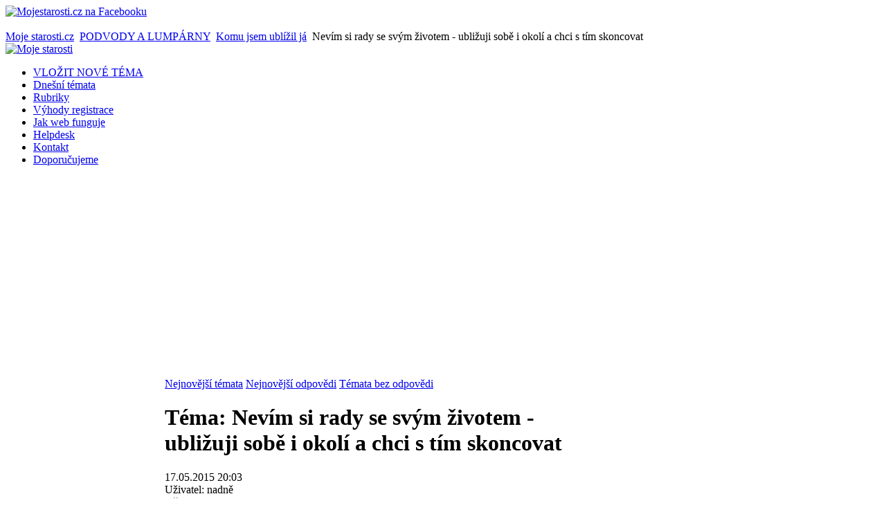

--- FILE ---
content_type: text/html; charset=utf-8
request_url: https://www.mojestarosti.cz/poradna/podvody-a-lumparny/komu-jsem-ublizil-ja/nevim-si-rady-se-svym-zivotem-ublizuji-sobe-i-okoli-a-chci-s-tim-skoncovat.html
body_size: 42600
content:
<!DOCTYPE html PUBLIC "-//W3C//DTD XHTML 1.0 Transitional//EN" "http://www.w3.org/TR/xhtml1/DTD/xhtml1-transitional.dtd">
<html xmlns="http://www.w3.org/1999/xhtml" xml:lang="cs-cz" lang="cs-cz" dir="ltr" >
<head>
  <base href="https://www.mojestarosti.cz/poradna/podvody-a-lumparny/komu-jsem-ublizil-ja/nevim-si-rady-se-svym-zivotem-ublizuji-sobe-i-okoli-a-chci-s-tim-skoncovat.html" />
  <meta http-equiv="content-type" content="text/html; charset=utf-8" />
  <meta name="robots" content="index, follow" />
  <meta name="keywords" content="ale, že, teď, poslední, jak, rodině, alkoholu, bez, pomoc, potřebuji, budu, už, zase, když, myslel, sebevraždou, dobou, udělat, jestli, podaří" />
  <meta name="title" content="Nevím si rady se svým životem - ubližuji sobě i okolí a chci s tím skoncovat - Komu jsem ublížil já - PODVODY A LUMPÁRNY" />
  <meta name="description" content="Dobrý den, 
v posledních dnech jsem si uvědomil že potřebuji pomoc. Už několik let trpím depresí a utapěl jsem to v alkoholu a mariuhaně, ale za poslední rok (05/2014-05/2015) se to vše vyhrotilo opijel jsem se do bezvědomí. Když začnu pít tak neumím přestat a piju dokud neodpadnu a většinou si z těch večerů nic nepamatuju a často jsem se probudil pomočenej atd. 
03/2015 jsem dokonce sedl za volant a v rychlosti 200 km/h jsem se na dálnici vyboural teď z toho budu mít obrovské problémy. Vím že si za to mohu sám. Měl jsem i přítelkyně, ale všechny jsem je odehnal. Teď už to vše tak přeteklo že jsem se rozhodl to řešit a chci byt zase šťastný a tohle období překonat a zase fungovat. 
18.5.2015 jdu ke své obvodní lekařce aby mi doporučila nějakeho psychologa který by mi pomohl. Nejsem žadnej grázl a uvědomuji si jak tím ublyžuji všem svým blízkým a to musí skončit. Nemůžu pořádně spát a když jse mi zadaří usnout tak se mi zdají velmi zlí sny a probudím se s panickým strachem a výčitkama svědomí. 
Poslední dobou jsem myslel i nad sebevraždou ale to nemohu své rodině udělat. Mám strach jak to všechno zvládnu a jestli se mi to podaří alkoholik nejsem bez problému bez alkoholu vydržím ale s tím co se mi honí v hlavě je to horší udělal jsem tolik průserů kterých lituji a nechci takhle dál pokračovat ale potřebuji pomoc než udělaám něco horšího. Měly by jste pro mě nějaky rady do začátku budu teď čelit velkým potížím kvůli té nehodě a musím to zvládnout kvuli sobě a hlavně mé rodině. 
Děkuji za každou reakci a radu. " />
  <meta name="author" content="MUDr. Zbyněk Mlčoch (www.zmwh.cz)" />
  <meta name="web_author" content="Tvorba www stránek: Petr Coufal - IVT služby (http://ivt-sluzby.petrcoufal.cz)" />
  <title>Nevím si rady se svým životem - ubližuji sobě i okolí a chci s tím skoncovat - Komu jsem ublížil já - PODVODY A LUMPÁRNY</title>
  <link href="/poradna/podvody-a-lumparny/komu-jsem-ublizil-ja-html/posledni-temata/rss.html?format=feed&amp;type=rss" rel="alternate" type="application/rss+xml" title="Poslední témata z Komu jsem ublížil já" />
  <link href="/poradna/podvody-a-lumparny/komu-jsem-ublizil-ja-html/posledni-odpovedi/rss.html?format=feed&amp;type=rss" rel="alternate" type="application/rss+xml" title="Poslední odpovědi z Komu jsem ublížil já" />
  <link href="/poradna/favicon.ico" rel="shortcut icon" type="image/x-icon" />
  <link rel="stylesheet" href="/poradna/plugins/system/cdscriptegrator/libraries/highslide/css/cssloader.php" type="text/css" />
  <link rel="stylesheet" href="/poradna/components/com_mconsult/assets/template.css" type="text/css" />
  <link rel="stylesheet" href="/poradna/components/com_mconsult/libs/slimbox2/css/slimbox2.css" type="text/css" />
  <link rel="stylesheet" href="/poradna/media/system/css/modal.css" type="text/css" />
  <link rel="stylesheet" href="/poradna/templates/yoo_enterprise/css/template.css" type="text/css" />
  <link rel="stylesheet" href="/poradna/templates/yoo_enterprise/css/variations/orangeblack.css" type="text/css" />
  <link rel="stylesheet" href="/poradna/templates/yoo_enterprise/css/custom.css" type="text/css" />
  <link rel="stylesheet" href="/poradna/components/com_mconsult/assets/template.css" type="text/css" />
  <link rel="stylesheet" href="/poradna/modules/mod_phocagallery_image/assets/phocagallery_module_image.css" type="text/css" />
  <link rel="stylesheet" href="/poradna/modules/mod_mconsult_slider/tmpl//template.css" type="text/css" />
  <style type="text/css">
    <!--
.wrapper { width: 1000px; }
#main-shift { margin-left: 230px; }
#left { width: 230px; }
#main-shift { margin-right: 190px; }
#right { width: 190px; margin-left: -420px; }
#menu .dropdown { width: 220px; }
#menu .columns2 { width: 440px; }
#menu .columns3 { width: 660px; }
#menu .columns4 { width: 880px; }

    -->
  </style>
  <script type="text/javascript" src="/poradna/plugins/system/cdscriptegrator/libraries/highslide/js/jsloader.php?files[]=highslide.packed.js"></script>
  <script type="text/javascript" src="/poradna/plugins/system/cdscriptegrator/libraries/jquery/js/jsloader.php?files[]=jquery-latest.packed.js&files[]=jquery-noconflict.js"></script>
  <script type="text/javascript" src="/poradna/plugins/system/cdscriptegrator/libraries/jquery/js/ui/jsloader.php?file=ui.core"></script>
  <script type="text/javascript" src="/poradna/plugins/system/mcpolls/mcpolls.js"></script>
  <script type="text/javascript" src="/poradna/components/com_mconsult/views/posts/tmpl/ajax.js"></script>
  <script type="text/javascript" src="/poradna/index.php?option=com_mconsult&controller=posts&task=get_js&format=raw"></script>
  <script type="text/javascript" src="/poradna/plugins/system/mtupgrade/mootools-uncompressed.js"></script>
  <script type="text/javascript" src="http://static.ak.fbcdn.net/connect.php/js/FB.Share"></script>
  <script type="text/javascript" src="https://www.google.com/recaptcha/api.js"></script>
  <script type="text/javascript" src="/poradna/media/system/js/modal.js"></script>
  <script type="text/javascript">

		hs.graphicsDir = '/poradna/plugins/system/cdscriptegrator/libraries/highslide/graphics/';
    	hs.outlineType = 'rounded-white';
    	hs.outlineWhileAnimating = true;
    	hs.showCredits = true;
    	hs.expandDuration = 250;
		hs.anchor = 'auto';
		hs.align = 'auto';
		hs.transitions = ["expand"];
		hs.dimmingOpacity = 0;
		hs.lang = {
		   loadingText :     'Loading...',
		   loadingTitle :    'Click to cancel',
		   focusTitle :      'Click to bring to front',
		   fullExpandTitle : 'Expand to actual size',
		   fullExpandText :  'Full size',
		   creditsText :     'Powered by Highslide JS',
		   creditsTitle :    'Go to the Highslide JS homepage',
		   previousText :    'Previous',
		   previousTitle :   'Previous (arrow left)',
		   nextText :        'Next',
		   nextTitle :       'Next (arrow right)',
		   moveTitle :       'Move',
		   moveText :        'Move',
		   closeText :       'Close',
		   closeTitle :      'Close (esc)',
		   resizeTitle :     'Resize',
		   playText :        'Play',
		   playTitle :       'Play slideshow (spacebar)',
		   pauseText :       'Pause',
		   pauseTitle :      'Pause slideshow (spacebar)',   
		   number :          'Image %1 of %2',
		   restoreTitle :    'Click to close image, click and drag to move. Use arrow keys for next and previous.'
		};
		var already_vote="Již jste hlasoval(a)";function keepAlive() { new Ajax("index.php", {method: "get"}).request(); }
window.addEvent("domready", function() { keepAlive.periodical(7140000); });window.addEvent("domready", function() {
	var JTooltips = new Tips($$(".hasTip"), { maxTitleChars: 50, hideDelay: 1500, fixed: true, offsets: { x: 10, y: 15}});
});window.addEvent("domready", function() {
	SqueezeBox.initialize({});
	$$("a.modal-button").each(function(el) {
		el.addEvent("click", function(e) {
			new Event(e).stop();
			SqueezeBox.fromElement(el);
		});
	});
});window.addEvent('domready',function() {
	window.setInterval("get_latest_0()",20*60*1000);
});

function get_latest_0() {
	new Request({
		'url':'index.php?option=com_mconsult&controller=sitemap&task=getRAWLatest',
		'data':'type=0',
		'method':'post',
		'onSuccess':function(text,xml) {
			document.getElementById('latest_data_0').innerHTML=text;
			new Tips($$(".hasTip"), { maxTitleChars: 50, fixed: false});
		}
	}).send();
}
window.addEvent('domready',function() {
	window.setInterval("get_latest_1()",20*60*1000);
});

function get_latest_1() {
	new Request({
		'url':'index.php?option=com_mconsult&controller=sitemap&task=getRAWLatest',
		'data':'type=1',
		'method':'post',
		'onSuccess':function(text,xml) {
			document.getElementById('latest_data_1').innerHTML=text;
			new Tips($$(".hasTip"), { maxTitleChars: 50, fixed: false});
		}
	}).send();
}
window.addEvent('domready',function() {
	window.setInterval("get_noanswer();",20*60*1000);
});

function get_noanswer() {
	new Request({
		'url':'index.php?option=com_mconsult&controller=sitemap&task=getRAWNoAnswer',
		'method':'post',
		'onSuccess':function(text,xml) {
			document.getElementById('latest_noanswer').innerHTML=text;
			new Tips($$(".hasTip"), { maxTitleChars: 50, fixed: false});
		}
	}).send();
}

  </script>
  <!-- JoomlaWorks "Ultimate PNG Fix" (v2.0) starts here -->
	<!--[if lt IE 7]>
	<script defer type="text/javascript" src="https://www.mojestarosti.cz/poradna/plugins/system/jwupf/ultimatepngfix_inline.js"></script>
	<script type="text/javascript" src="https://www.mojestarosti.cz/poradna/plugins/system/jwupf/ultimatepngfix_bg.js"></script>
	<![endif]-->
	<!-- JoomlaWorks "Ultimate PNG Fix" (v2.0) ends here -->
  <!--[if lt IE 7]>
        <script type="text/javascript">               
          document.location.href='http://www.opera.com/download/';
        </script>
        <![endif]-->
  <link rel="stylesheet" href="/poradna/components/com_jce/editor/libraries/css/editor.css?639612a6057368d01351230729238959" type="text/css" />
  <script data-cfasync="false" type="text/javascript" src="/poradna/components/com_jce/editor/tiny_mce/tiny_mce.js?bd349773b00df72c4033f7d85be75b6e"></script>
  <script data-cfasync="false" type="text/javascript" src="/poradna/components/com_jce/editor/libraries/js/editor.js?2c88d1c9ac293abc62c31f1ea3339bfe"></script>
  <script data-cfasync="false" type="text/javascript" src="/poradna/index.php?option=com_jce&view=editor&layout=editor&task=loadlanguages&lang=cs&component_id=47&wf560fdd7dd1603286da33c82378ffe7d0=1"></script>
  <script data-cfasync="false" type="text/javascript">
		try{WFEditor.init({
			token: "wf560fdd7dd1603286da33c82378ffe7d0",
			etag: "f52854cc99ae1c1966b0a21d0127975b",
			base_url: "https://www.mojestarosti.cz/poradna/",
			language: "cs",
			directionality: "ltr",
			theme: "advanced",
			plugins: "autolink,cleanup,core,code,colorpicker,upload,format,lists,charmap,video,link,emoticons,poll,imgpaste,inlinepopups,media,advlist,wordcount",
			language_load: false,
			component_id: 47,
			theme_advanced_buttons1: "newdocument,undo,redo,bold,italic,underline,justifyleft,justifycenter,justifyright,justifyfull,forecolor,numlist,bullist,hr,charmap,video,link,unlink,emoticons,poll,imgpaste",
			theme_advanced_buttons2: "",
			theme_advanced_buttons3: "",
			theme_advanced_resizing: true,
			width: 540,
			content_css: "/poradna/templates/yoo_enterprise/css/template.css?76ecbb0a7b1cac7f170667d714c3dee2",
			toggle: 0,
			toggle_label: "[WYSIWYG/HTML]",
			entity_encoding: "raw",
			verify_html: false,
			invalid_elements: "div,script,table,style,applet,body,bgsound,base,basefont,frame,frameset,head,html,id,ilayer,layer,link,meta,name,title,xml",
			forced_root_block: "p",
			theme_advanced_blockformats: {"advanced.paragraph":"p"},
			remove_script_host: false,
			theme_advanced_font_sizes: "8pt,10pt,12pt,14pt,18pt,24pt,36pt",
			compress: {"javascript":0,"css":0}
        });}catch(e){console.debug(e);}
</script>
  <!--[if lt IE 8]>
<link rel="stylesheet" href="/poradna/modules/mod_phocagallery_image/assets/phocagallery_moduleieall_image.css" type="text/css" />
<![endif]-->
  <style type="text/css">
 #phocagallery-module-ri .name {color: #b36b00 ;}
 #phocagallery-module-ri .phocagallery-box-file {background: #fcfcfc ; border:1px solid #e8e8e8 ;}
 #phocagallery-module-ri .phocagallery-box-file-first { background: url('/poradna/components/com_phocagallery/assets/images/shadow1.gif') 50% 50% no-repeat; }
 #phocagallery-module-ri .phocagallery-box-file:hover, .phocagallery-box-file.hover {border:1px solid #b36b00 ; background: #f5f5f5 ;}
 </style>
<!--[if lt IE 8]>
<style type="text/css">
 #phocagallery-module-ri .phocagallery-box-file-first { background: url('/poradna/components/com_phocagallery/assets/images/shadow1.gif') 0px 0px no-repeat; }
 </style>
<![endif]-->
  <!--[if lt IE 7]>
<style type="text/css">
.phocagallery-box-file{
 background-color: expression(isNaN(this.js)?(this.js=1, this.onmouseover=new Function("this.className+=' hover';"), 
this.onmouseout=new Function("this.className=this.className.replace(' hover','');")):false););
}
 </style>
<![endif]-->
  <style type="text/css"> 
 #sbox-window.phocagallery-random-window   {background-color:#6b6b6b;padding:2px} 
 #sbox-overlay.phocagallery-random-overlay  {background-color:#000000;} 
 </style>

<link rel="stylesheet" href="https://www.mojestarosti.cz/poradna/modules/mod_ariextmenu/mod_ariextmenu/js/css/menu.min.css" type="text/css" />
<script type="text/javascript" src="https://www.mojestarosti.cz/poradna/modules/mod_ariextmenu/mod_ariextmenu/js/ext-core.js"></script>
<script type="text/javascript" src="https://www.mojestarosti.cz/poradna/modules/mod_ariextmenu/mod_ariextmenu/js/menu.min.js"></script>
  <style type="text/css">#ariextmenu_ariext70 A{ font-size: 11px !important; font-weight: bold !important; text-transform: none !important; }</style>
  <script type="text/javascript">Ext.onReady(function() { new Ext.ux.Menu("ariextmenu_ariext70", {"direction":"vertical","autoWidth":false,"transitionDuration":0.2,"animate":false}); Ext.get("ariextmenu_ariext70").select(".ux-menu-sub").removeClass("ux-menu-init-hidden"); });</script>
<link rel="apple-touch-icon" href="/poradna/templates/yoo_enterprise/apple_touch_icon.png" />
</head>

<body id="page" class="yoopage column-left column-right   itemid-">

	
	<div id="page-body">
		<div class="wrapper">
		
				<div class="socialicon"><a href="http://www.facebook.com/mojestarosti" title="Mojestarosti.cz na Facebooku" target="_blank"><img src="/poradna/images/stories/web/facebook.png" alt="Mojestarosti.cz na Facebooku" /></a></div>
		
				<div class="banner_nahore">&nbsp;</div>
		
			
			<div id="header">
			
				<div class="header-1">
					<div class="header-2">
						<div class="header-3">
					
							<div id="toolbar">
							
																<div class="left">
									<div class="module mod-blank   first last">

	
		
	<span class="breadcrumbs pathway">
<a href="https://www.mojestarosti.cz/poradna/" class="pathway">Moje starosti.cz</a> <img src="/poradna/images/M_images/arrow.png" alt=""  /> <a href="/poradna/podvody-a-lumparny.html" class="pathway">PODVODY A LUMPÁRNY</a> <img src="/poradna/images/M_images/arrow.png" alt=""  /> <a href="/poradna/podvody-a-lumparny/komu-jsem-ublizil-ja.html" class="pathway">Komu jsem ublížil já</a> <img src="/poradna/images/M_images/arrow.png" alt=""  /> Nevím si rady se svým životem - ubližuji sobě i okolí a chci s tím skoncovat</span>
		
</div>

								</div>
																
																
							</div>
										
							<div id="headerbar">
			
																
																
							</div>
							
						</div>
					</div>
				</div>

				<div class="header-b1">
					<div class="header-b2">
						<div class="header-b3"></div>
					</div>
				</div>

						
				<div id="logo">
					<a title="Moje starosti" href="https://www.mojestarosti.cz/poradna/"><img src="/poradna/images/stories/logo.jpg" alt="Moje starosti" height="180" width="990" /></a>
				</div>
				
								<div id="menu">
					<ul class="menu menu-dropdown"><li class="level1 item1 first"><a href="/poradna/novy-prispevek.html" class="level1 item1 first"><span class="bg ">VLOŽIT NOVÉ TÉMA</span></a></li><li class="level1 item2"><a href="https://www.mojestarosti.cz/poradna/" class="level1 item2"><span class="bg ">Dnešní témata</span></a></li><li class="level1 item3"><a href="/poradna/sections.html" class="level1 item3"><span class="bg ">Rubriky</span></a></li><li class="level1 item4"><a href="/poradna/k-webu/proc-je-vyhodne-se-registrovat.html" class="level1 item4"><span class="bg ">Výhody registrace</span></a></li><li class="level1 item5"><a href="/poradna/k-webu/jak-web-funguje-pravidla-webu.html" class="level1 item5"><span class="bg ">Jak web funguje</span></a></li><li class="level1 item6"><a href="/poradna/issues.html" class="level1 item6"><span class="bg ">Helpdesk</span></a></li><li class="level1 item7"><a href="/poradna/kontakt/tym-webu.html" class="level1 item7"><span class="bg ">Kontakt</span></a></li><li class="level1 item8 last"><a href="/poradna/reklamni-clanky/blog.html" class="level1 item8 last"><span class="bg ">Doporučujeme</span></a></li></ul>
				</div>
				
				
				
			</div>
			<!-- header end -->
			
			
					
			<div id="middle">
				<div id="middle-expand">

					<div id="main">
						<div id="main-shift">

														<div id="maintop">
								<div class="maintopbox float-left width100"><div class="module mod-box   first last">

		
	<div class="box-t1">
		<div class="box-t2">
			<div class="box-t3"></div>
		</div>
	</div>
	
	<div class="box-1">
		<div class="box-2">
			<div class="box-3 deepest">
			
								
				<script type="text/javascript">
var cnt=3;
var active=0;

window.addEvent('domready', function() {
	show_tab(active);
 	int=window.setInterval("switch_tab()",15*1000);
 	
 		 	document.getElementById('mc_switcher_main').addEvents({
			'mouseenter':function() {
				window.clearInterval(int);
			},
			'mouseleave':function() {
				int=window.setInterval("switch_tab()",15*1000);		
			}
		});
		});

function switch_tab() {
	active++;
	if(active>=cnt) {
		active=0;
	}
	show_tab(active);
}

function show_tab(ind) {
	active=ind;

	for(var i=0;i<cnt;i++) {
		document.getElementById('mc_switcher_title_'+i).setAttribute('class','mc_unactive');
		document.getElementById('mc_switcher_'+i).style.display="none";
	}
	document.getElementById('mc_switcher_title_'+active).setAttribute('class','mc_active');
	document.getElementById('mc_switcher_'+active).style.display="";
}
</script>
<div id="mc_switcher_main">
			<div id="mc_switcher_title_0" style="display:inline;width:33%" class="mc_unactive">
		<a href="javascript:void(0);" onclick="show_tab(0);">Nejnovější témata</a>		</div>
				<div id="mc_switcher_title_1" style="display:inline;width:33%" class="mc_unactive">
		<a href="javascript:void(0);" onclick="show_tab(1);">Nejnovější odpovědi</a>		</div>
				<div id="mc_switcher_title_2" style="display:inline;width:33%" class="mc_unactive">
		<a href="javascript:void(0);" onclick="show_tab(2);">Témata bez odpovědi</a>		</div>
				<div name="mc_switcher" id="mc_switcher_0" style="display:none;">
		<div id="latest_data_0">
	<table width="100%">
					<tr class="sectiontableentry1">
				<td width="70%" class="post_title">
					<span class="post_title"><strong><a href="/poradna/vztahy-manzelstvi-rodina/manzelstvi-a-svatba/prala-bych-si-svatbu-jak-to-priteli-naznacit.html#post213199" >Přála bych si svatbu - jak to příteli naznačit?</a></strong></span>
					 - 
					 <em>
					 	<span class="woman"><span class="editlinktip hasTip" title="Mona_::		&lt;table class=&quot;user&quot;&gt;
			&lt;tr&gt;
				&lt;th colspan=&quot;2&quot;&gt;
				Osobní údaje				&lt;/th&gt;
			&lt;/tr&gt;
			&lt;tr&gt;
				&lt;td width=&quot;30%&quot;&gt;
				Název				&lt;/td&gt;
				&lt;td&gt;
					&lt;span class=&quot;woman&quot;&gt;Mona_&lt;/span&gt;
				&lt;/td&gt;
			&lt;/tr&gt;
			&lt;tr&gt;
				&lt;td&gt;
				Pohlaví				&lt;/td&gt;
				&lt;td&gt;
				Žena				&lt;/td&gt;
			&lt;/tr&gt;
										&lt;tr&gt;
					&lt;td&gt;
					Věk					&lt;/td&gt;
					&lt;td&gt;
					20					&lt;/td&gt;
				&lt;/tr&gt;
											&lt;/table&gt;
		&lt;table class=&quot;contact_info&quot;&gt;
			&lt;tr&gt;
				&lt;th colspan=&quot;2&quot;&gt;
					Kotanktní údaje				&lt;/th&gt;
			&lt;/tr&gt;
											&lt;/table&gt;
		&lt;table class=&quot;statistics&quot;&gt;
			&lt;tr&gt;
				&lt;th colspan=&quot;2&quot;&gt;
				Statistiky				&lt;/th&gt;
			&lt;/tr&gt;
			&lt;tr&gt;
				&lt;td&gt;
				Datum registrace				&lt;/td&gt;
				&lt;td&gt;
				08.08.2015				&lt;/td&gt;
			&lt;/tr&gt;
			&lt;tr&gt;
				&lt;td&gt;
				Datum posledního příhlášení				&lt;/td&gt;
				&lt;td&gt;
				09.12.2024				&lt;/td&gt;
			&lt;/tr&gt;
			&lt;tr&gt;
				&lt;td&gt;
				Počet vložených témat				&lt;/td&gt;
				&lt;td&gt;
				&lt;a href=&quot;/poradna/mona/temata-uzivatele.html&quot; class=&quot;link&quot;&gt;10&lt;/a&gt;				&lt;/td&gt;
			&lt;/tr&gt;
			&lt;tr&gt;
				&lt;td&gt;
				Počet odpovědí na témata				&lt;/td&gt;
				&lt;td&gt;
				&lt;a href=&quot;/poradna/mona/odpovedi-uzivatele.html&quot; class=&quot;link&quot;&gt;22&lt;/a&gt;				&lt;/td&gt;
			&lt;/tr&gt;
		&lt;/table&gt;
		" ><a href="/poradna/mona.html">Mona_</a></span></span>					 </em>
				</td>
				<td>
					10.10.2024 19:22:10				</td>
			</tr>
						<tr class="sectiontableentry2">
				<td width="70%" class="post_title">
					<span class="post_title"><strong><a href="/poradna/vztahy-manzelstvi-rodina/vztahy-s-ostatnimi-lidmi/byla-jsem-kamaradce-oporou-a-ta-se-na-me-vykaslala-citim-smutek-litost-zklamani.html#post213155" >Byla jsem kamarádce oporou a ta se na mě vykašlala - cítím smutek, lítost, zklamání</a></strong></span>
					 - 
					 <em>
					 	<span class="woman"><span class="editlinktip hasTip" title="veverka::		&lt;table class=&quot;user&quot;&gt;
			&lt;tr&gt;
				&lt;th colspan=&quot;2&quot;&gt;
				Osobní údaje				&lt;/th&gt;
			&lt;/tr&gt;
			&lt;tr&gt;
				&lt;td width=&quot;30%&quot;&gt;
				Název				&lt;/td&gt;
				&lt;td&gt;
					&lt;span class=&quot;woman&quot;&gt;veverka&lt;/span&gt;
				&lt;/td&gt;
			&lt;/tr&gt;
			&lt;tr&gt;
				&lt;td&gt;
				Pohlaví				&lt;/td&gt;
				&lt;td&gt;
				Žena				&lt;/td&gt;
			&lt;/tr&gt;
										&lt;tr&gt;
					&lt;td&gt;
					Věk					&lt;/td&gt;
					&lt;td&gt;
					37					&lt;/td&gt;
				&lt;/tr&gt;
										&lt;tr&gt;
					&lt;td&gt;
					Město					&lt;/td&gt;
					&lt;td&gt;
					Praha					&lt;/td&gt;
				&lt;/tr&gt;
								&lt;/table&gt;
		&lt;table class=&quot;contact_info&quot;&gt;
			&lt;tr&gt;
				&lt;th colspan=&quot;2&quot;&gt;
					Kotanktní údaje				&lt;/th&gt;
			&lt;/tr&gt;
											&lt;/table&gt;
		&lt;table class=&quot;statistics&quot;&gt;
			&lt;tr&gt;
				&lt;th colspan=&quot;2&quot;&gt;
				Statistiky				&lt;/th&gt;
			&lt;/tr&gt;
			&lt;tr&gt;
				&lt;td&gt;
				Datum registrace				&lt;/td&gt;
				&lt;td&gt;
				11.09.2010				&lt;/td&gt;
			&lt;/tr&gt;
			&lt;tr&gt;
				&lt;td&gt;
				Datum posledního příhlášení				&lt;/td&gt;
				&lt;td&gt;
				04.09.2024				&lt;/td&gt;
			&lt;/tr&gt;
			&lt;tr&gt;
				&lt;td&gt;
				Počet vložených témat				&lt;/td&gt;
				&lt;td&gt;
				&lt;a href=&quot;/poradna/veverka/temata-uzivatele.html&quot; class=&quot;link&quot;&gt;127&lt;/a&gt;				&lt;/td&gt;
			&lt;/tr&gt;
			&lt;tr&gt;
				&lt;td&gt;
				Počet odpovědí na témata				&lt;/td&gt;
				&lt;td&gt;
				&lt;a href=&quot;/poradna/veverka/odpovedi-uzivatele.html&quot; class=&quot;link&quot;&gt;1983&lt;/a&gt;				&lt;/td&gt;
			&lt;/tr&gt;
		&lt;/table&gt;
		" ><a href="/poradna/veverka.html">veverka</a></span></span>					 </em>
				</td>
				<td>
					02.08.2024 19:45:19				</td>
			</tr>
						<tr class="sectiontableentry1">
				<td width="70%" class="post_title">
					<span class="post_title"><strong><a href="/poradna/zdravi-nemoci-me-zavislosti/uraz-zraneni-otrava/mamka-si-ve-zdravotnickem-zarizeni-zlomila-nohu-kvuli-nezajistene-posteli-tam-to-popiraji.html#post213123" >Mamka si ve zdravotnickém zařízení zlomila nohu kvůli nezajištěné posteli, tam to popírají</a></strong></span>
					 - 
					 <em>
					 	<span class="woman"><span class="editlinktip hasTip" title="mafianka::		&lt;table class=&quot;user&quot;&gt;
			&lt;tr&gt;
				&lt;th colspan=&quot;2&quot;&gt;
				Osobní údaje				&lt;/th&gt;
			&lt;/tr&gt;
			&lt;tr&gt;
				&lt;td width=&quot;30%&quot;&gt;
				Název				&lt;/td&gt;
				&lt;td&gt;
					&lt;span class=&quot;woman&quot;&gt;mafianka&lt;/span&gt;
				&lt;/td&gt;
			&lt;/tr&gt;
			&lt;tr&gt;
				&lt;td&gt;
				Pohlaví				&lt;/td&gt;
				&lt;td&gt;
				Žena				&lt;/td&gt;
			&lt;/tr&gt;
										&lt;tr&gt;
					&lt;td&gt;
					Věk					&lt;/td&gt;
					&lt;td&gt;
										&lt;/td&gt;
				&lt;/tr&gt;
											&lt;/table&gt;
		&lt;table class=&quot;contact_info&quot;&gt;
			&lt;tr&gt;
				&lt;th colspan=&quot;2&quot;&gt;
					Kotanktní údaje				&lt;/th&gt;
			&lt;/tr&gt;
							&lt;tr&gt;
					&lt;td&gt;
					ICQ					&lt;/td&gt;
					&lt;td&gt;
										&lt;/td&gt;
				&lt;/tr&gt;
											&lt;tr&gt;
					&lt;td&gt;
					Skype					&lt;/td&gt;
					&lt;td&gt;
										&lt;/td&gt;
				&lt;/tr&gt;
									&lt;/table&gt;
		&lt;table class=&quot;statistics&quot;&gt;
			&lt;tr&gt;
				&lt;th colspan=&quot;2&quot;&gt;
				Statistiky				&lt;/th&gt;
			&lt;/tr&gt;
			&lt;tr&gt;
				&lt;td&gt;
				Datum registrace				&lt;/td&gt;
				&lt;td&gt;
				08.02.2012				&lt;/td&gt;
			&lt;/tr&gt;
			&lt;tr&gt;
				&lt;td&gt;
				Datum posledního příhlášení				&lt;/td&gt;
				&lt;td&gt;
				12.07.2024				&lt;/td&gt;
			&lt;/tr&gt;
			&lt;tr&gt;
				&lt;td&gt;
				Počet vložených témat				&lt;/td&gt;
				&lt;td&gt;
				&lt;a href=&quot;/poradna/mafianka/temata-uzivatele.html&quot; class=&quot;link&quot;&gt;21&lt;/a&gt;				&lt;/td&gt;
			&lt;/tr&gt;
			&lt;tr&gt;
				&lt;td&gt;
				Počet odpovědí na témata				&lt;/td&gt;
				&lt;td&gt;
				&lt;a href=&quot;/poradna/mafianka/odpovedi-uzivatele.html&quot; class=&quot;link&quot;&gt;32&lt;/a&gt;				&lt;/td&gt;
			&lt;/tr&gt;
		&lt;/table&gt;
		" ><a href="/poradna/mafianka.html">mafianka</a></span></span>					 </em>
				</td>
				<td>
					06.07.2024 14:42:42				</td>
			</tr>
						<tr class="sectiontableentry2">
				<td width="70%" class="post_title">
					<span class="post_title"><strong><a href="/poradna/pravni-problemy/duchody-socialni-zabezpeceni/mam-narok-na-invalidni-duchod-smisena-uzkostne-depresivni-porucha.html#post212998" >Mám nárok na invalidní důchod - smíšená úzkostně-depresivní porucha</a></strong></span>
					 - 
					 <em>
					 	<span class="woman"><span class="editlinktip hasTip" title="MightyZett::		&lt;table class=&quot;user&quot;&gt;
			&lt;tr&gt;
				&lt;th colspan=&quot;2&quot;&gt;
				Osobní údaje				&lt;/th&gt;
			&lt;/tr&gt;
			&lt;tr&gt;
				&lt;td width=&quot;30%&quot;&gt;
				Název				&lt;/td&gt;
				&lt;td&gt;
					&lt;span class=&quot;woman&quot;&gt;MightyZett&lt;/span&gt;
				&lt;/td&gt;
			&lt;/tr&gt;
			&lt;tr&gt;
				&lt;td&gt;
				Pohlaví				&lt;/td&gt;
				&lt;td&gt;
				Žena				&lt;/td&gt;
			&lt;/tr&gt;
										&lt;tr&gt;
					&lt;td&gt;
					Věk					&lt;/td&gt;
					&lt;td&gt;
					21					&lt;/td&gt;
				&lt;/tr&gt;
											&lt;/table&gt;
		&lt;table class=&quot;contact_info&quot;&gt;
			&lt;tr&gt;
				&lt;th colspan=&quot;2&quot;&gt;
					Kotanktní údaje				&lt;/th&gt;
			&lt;/tr&gt;
											&lt;/table&gt;
		&lt;table class=&quot;statistics&quot;&gt;
			&lt;tr&gt;
				&lt;th colspan=&quot;2&quot;&gt;
				Statistiky				&lt;/th&gt;
			&lt;/tr&gt;
			&lt;tr&gt;
				&lt;td&gt;
				Datum registrace				&lt;/td&gt;
				&lt;td&gt;
				18.02.2019				&lt;/td&gt;
			&lt;/tr&gt;
			&lt;tr&gt;
				&lt;td&gt;
				Datum posledního příhlášení				&lt;/td&gt;
				&lt;td&gt;
				23.09.2022				&lt;/td&gt;
			&lt;/tr&gt;
			&lt;tr&gt;
				&lt;td&gt;
				Počet vložených témat				&lt;/td&gt;
				&lt;td&gt;
				&lt;a href=&quot;/poradna/mightyzett/temata-uzivatele.html&quot; class=&quot;link&quot;&gt;20&lt;/a&gt;				&lt;/td&gt;
			&lt;/tr&gt;
			&lt;tr&gt;
				&lt;td&gt;
				Počet odpovědí na témata				&lt;/td&gt;
				&lt;td&gt;
				&lt;a href=&quot;/poradna/mightyzett/odpovedi-uzivatele.html&quot; class=&quot;link&quot;&gt;16&lt;/a&gt;				&lt;/td&gt;
			&lt;/tr&gt;
		&lt;/table&gt;
		" ><a href="/poradna/mightyzett.html">MightyZett</a></span></span>					 </em>
				</td>
				<td>
					17.02.2024 12:45:56				</td>
			</tr>
						<tr class="sectiontableentry1">
				<td width="70%" class="post_title">
					<span class="post_title"><strong><a href="/poradna/vztahy-manzelstvi-rodina/rozchod/byvala-pritelkyne-byla-asi-stale-zamilovana-do-byvaleho-manzela-trapim-se-rozchodem-s-ni.html#post212929" >Bývalá přítelkyně byla asi stále zamilovaná do bývalého manžela - trápím se rozchodem s ní</a></strong></span>
					 - 
					 <em>
					 	<span class="man"><span class="editlinktip hasTip" title="njn::		&lt;table class=&quot;user&quot;&gt;
			&lt;tr&gt;
				&lt;th colspan=&quot;2&quot;&gt;
				Osobní údaje				&lt;/th&gt;
			&lt;/tr&gt;
			&lt;tr&gt;
				&lt;td width=&quot;30%&quot;&gt;
				Název				&lt;/td&gt;
				&lt;td&gt;
					&lt;span class=&quot;man&quot;&gt;njn&lt;/span&gt;
				&lt;/td&gt;
			&lt;/tr&gt;
			&lt;tr&gt;
				&lt;td&gt;
				Pohlaví				&lt;/td&gt;
				&lt;td&gt;
				Muž				&lt;/td&gt;
			&lt;/tr&gt;
										&lt;tr&gt;
					&lt;td&gt;
					Věk					&lt;/td&gt;
					&lt;td&gt;
					45					&lt;/td&gt;
				&lt;/tr&gt;
											&lt;/table&gt;
		&lt;table class=&quot;contact_info&quot;&gt;
			&lt;tr&gt;
				&lt;th colspan=&quot;2&quot;&gt;
					Kotanktní údaje				&lt;/th&gt;
			&lt;/tr&gt;
											&lt;/table&gt;
		&lt;table class=&quot;statistics&quot;&gt;
			&lt;tr&gt;
				&lt;th colspan=&quot;2&quot;&gt;
				Statistiky				&lt;/th&gt;
			&lt;/tr&gt;
			&lt;tr&gt;
				&lt;td&gt;
				Datum registrace				&lt;/td&gt;
				&lt;td&gt;
				27.07.2019				&lt;/td&gt;
			&lt;/tr&gt;
			&lt;tr&gt;
				&lt;td&gt;
				Datum posledního příhlášení				&lt;/td&gt;
				&lt;td&gt;
				03.12.2023				&lt;/td&gt;
			&lt;/tr&gt;
			&lt;tr&gt;
				&lt;td&gt;
				Počet vložených témat				&lt;/td&gt;
				&lt;td&gt;
				&lt;a href=&quot;/poradna/njn/temata-uzivatele.html&quot; class=&quot;link&quot;&gt;5&lt;/a&gt;				&lt;/td&gt;
			&lt;/tr&gt;
			&lt;tr&gt;
				&lt;td&gt;
				Počet odpovědí na témata				&lt;/td&gt;
				&lt;td&gt;
				&lt;a href=&quot;/poradna/njn/odpovedi-uzivatele.html&quot; class=&quot;link&quot;&gt;24&lt;/a&gt;				&lt;/td&gt;
			&lt;/tr&gt;
		&lt;/table&gt;
		" ><a href="/poradna/njn.html">njn</a></span></span>					 </em>
				</td>
				<td>
					03.12.2023 09:24:22				</td>
			</tr>
				</table>
</div>		</div>
				<div name="mc_switcher" id="mc_switcher_1" style="display:none;">
		<div id="latest_data_1">
	<table width="100%">
					<tr class="sectiontableentry1">
				<td width="70%" class="post_title">
					<span class="post_title"><strong><a href="/poradna/technika/video-dvd-satelit/panasonic-dmr-ex88-na-displeji-se-ukazalo-ext-l-a-pristroj-nejde-pouzivat-k-nahravani.html#post213590" >Panasonic DMR-EX88 - na displeji se ukázalo EXT-L a přístroj nejde používat k nahrávání</a></strong></span>
					 - 
					 <em>
					 	<span class="man">Michal Stehlík</span>					 </em>
				</td>
				<td>
					22.11.2025 12:54:08				</td>
			</tr>
						<tr class="sectiontableentry2">
				<td width="70%" class="post_title">
					<span class="post_title"><strong><a href="/poradna/pocitac-a-internet/pc-hry/vyroba-vlastni-pocitacove-hry-s-placenim-kryptomnenou-je-to-realizovatelne.html#post213588" >Výroba vlastní počítačové hry s placením kryptomněnou - je to realizovatelné?</a></strong></span>
					 - 
					 <em>
					 	<span class="woman">jennyyy</span>					 </em>
				</td>
				<td>
					18.11.2025 14:53:02				</td>
			</tr>
						<tr class="sectiontableentry1">
				<td width="70%" class="post_title">
					<span class="post_title"><strong><a href="/poradna/vztahy-manzelstvi-rodina/rozchod/rozchod-chci-ziskat-zpet-svoji-pritelkyni-ktere-jsem-si-nevazil.html#post213587" >Rozchod - chci získat zpět svoji přítelkyni, které jsem si nevážil</a></strong></span>
					 - 
					 <em>
					 	<span class="man">Emily Ayers </span>					 </em>
				</td>
				<td>
					17.11.2025 16:27:53				</td>
			</tr>
						<tr class="sectiontableentry2">
				<td width="70%" class="post_title">
					<span class="post_title"><strong><a href="/poradna/obchody-e-shopy-zbozi/zbozi/kde-sehnat-kopr-v-zime-zkusenosti-tipy-napady.html#post213586" >Kde sehnat kopr v zimě - zkušenosti, tipy, nápady</a></strong></span>
					 - 
					 <em>
					 	<span class="woman">Eva5555</span>					 </em>
				</td>
				<td>
					17.11.2025 14:16:54				</td>
			</tr>
						<tr class="sectiontableentry1">
				<td width="70%" class="post_title">
					<span class="post_title"><strong><a href="/poradna/vztahy-manzelstvi-rodina/vztahy-s-ostatnimi-lidmi/byla-jsem-kamaradce-oporou-a-ta-se-na-me-vykaslala-citim-smutek-litost-zklamani.html#post213585" >Byla jsem kamarádce oporou a ta se na mě vykašlala - cítím smutek, lítost, zklamání</a></strong></span>
					 - 
					 <em>
					 	<span class="woman"><span class="editlinktip hasTip" title="Dáreček::		&lt;table class=&quot;user&quot;&gt;
			&lt;tr&gt;
				&lt;th colspan=&quot;2&quot;&gt;
				Osobní údaje				&lt;/th&gt;
			&lt;/tr&gt;
			&lt;tr&gt;
				&lt;td width=&quot;30%&quot;&gt;
				Název				&lt;/td&gt;
				&lt;td&gt;
					&lt;span class=&quot;woman&quot;&gt;Dáreček&lt;/span&gt;
				&lt;/td&gt;
			&lt;/tr&gt;
			&lt;tr&gt;
				&lt;td&gt;
				Pohlaví				&lt;/td&gt;
				&lt;td&gt;
				Žena				&lt;/td&gt;
			&lt;/tr&gt;
										&lt;tr&gt;
					&lt;td&gt;
					Věk					&lt;/td&gt;
					&lt;td&gt;
										&lt;/td&gt;
				&lt;/tr&gt;
											&lt;/table&gt;
		&lt;table class=&quot;contact_info&quot;&gt;
			&lt;tr&gt;
				&lt;th colspan=&quot;2&quot;&gt;
					Kotanktní údaje				&lt;/th&gt;
			&lt;/tr&gt;
							&lt;tr&gt;
					&lt;td&gt;
					ICQ					&lt;/td&gt;
					&lt;td&gt;
										&lt;/td&gt;
				&lt;/tr&gt;
											&lt;tr&gt;
					&lt;td&gt;
					Skype					&lt;/td&gt;
					&lt;td&gt;
										&lt;/td&gt;
				&lt;/tr&gt;
									&lt;/table&gt;
		&lt;table class=&quot;statistics&quot;&gt;
			&lt;tr&gt;
				&lt;th colspan=&quot;2&quot;&gt;
				Statistiky				&lt;/th&gt;
			&lt;/tr&gt;
			&lt;tr&gt;
				&lt;td&gt;
				Datum registrace				&lt;/td&gt;
				&lt;td&gt;
				14.08.2016				&lt;/td&gt;
			&lt;/tr&gt;
			&lt;tr&gt;
				&lt;td&gt;
				Datum posledního příhlášení				&lt;/td&gt;
				&lt;td&gt;
				17.11.2025				&lt;/td&gt;
			&lt;/tr&gt;
			&lt;tr&gt;
				&lt;td&gt;
				Počet vložených témat				&lt;/td&gt;
				&lt;td&gt;
				&lt;a href=&quot;/poradna/darecek/temata-uzivatele.html&quot; class=&quot;link&quot;&gt;22&lt;/a&gt;				&lt;/td&gt;
			&lt;/tr&gt;
			&lt;tr&gt;
				&lt;td&gt;
				Počet odpovědí na témata				&lt;/td&gt;
				&lt;td&gt;
				&lt;a href=&quot;/poradna/darecek/odpovedi-uzivatele.html&quot; class=&quot;link&quot;&gt;1895&lt;/a&gt;				&lt;/td&gt;
			&lt;/tr&gt;
		&lt;/table&gt;
		" ><a href="/poradna/darecek.html">Dáreček</a></span></span>					 </em>
				</td>
				<td>
					17.11.2025 13:24:42				</td>
			</tr>
				</table>
</div>		</div>
				<div name="mc_switcher" id="mc_switcher_2" style="display:none;">
		<div id="latest_noanswer">
	<table width="100%">
					<tr class="sectiontableentry1">
				<td width="70%" class="post_title">
				<span class="post_title"><strong><a href="/poradna/televize-reklamy-filmy/filmy-a-nazory-na-ne/hledam-nazev-filmu.html" >Hledám název filmu </a></strong></span>
					- 
					<em>
						<span class="man"><span class="editlinktip hasTip" title="drak123::		&lt;table class=&quot;user&quot;&gt;
			&lt;tr&gt;
				&lt;th colspan=&quot;2&quot;&gt;
				Osobní údaje				&lt;/th&gt;
			&lt;/tr&gt;
			&lt;tr&gt;
				&lt;td width=&quot;30%&quot;&gt;
				Název				&lt;/td&gt;
				&lt;td&gt;
					&lt;span class=&quot;man&quot;&gt;drak123&lt;/span&gt;
				&lt;/td&gt;
			&lt;/tr&gt;
			&lt;tr&gt;
				&lt;td&gt;
				Pohlaví				&lt;/td&gt;
				&lt;td&gt;
				Muž				&lt;/td&gt;
			&lt;/tr&gt;
										&lt;tr&gt;
					&lt;td&gt;
					Věk					&lt;/td&gt;
					&lt;td&gt;
										&lt;/td&gt;
				&lt;/tr&gt;
											&lt;/table&gt;
		&lt;table class=&quot;contact_info&quot;&gt;
			&lt;tr&gt;
				&lt;th colspan=&quot;2&quot;&gt;
					Kotanktní údaje				&lt;/th&gt;
			&lt;/tr&gt;
											&lt;/table&gt;
		&lt;table class=&quot;statistics&quot;&gt;
			&lt;tr&gt;
				&lt;th colspan=&quot;2&quot;&gt;
				Statistiky				&lt;/th&gt;
			&lt;/tr&gt;
			&lt;tr&gt;
				&lt;td&gt;
				Datum registrace				&lt;/td&gt;
				&lt;td&gt;
				03.11.2020				&lt;/td&gt;
			&lt;/tr&gt;
			&lt;tr&gt;
				&lt;td&gt;
				Datum posledního příhlášení				&lt;/td&gt;
				&lt;td&gt;
				03.11.2020				&lt;/td&gt;
			&lt;/tr&gt;
			&lt;tr&gt;
				&lt;td&gt;
				Počet vložených témat				&lt;/td&gt;
				&lt;td&gt;
				&lt;a href=&quot;/poradna/drak123/temata-uzivatele.html&quot; class=&quot;link&quot;&gt;1&lt;/a&gt;				&lt;/td&gt;
			&lt;/tr&gt;
			&lt;tr&gt;
				&lt;td&gt;
				Počet odpovědí na témata				&lt;/td&gt;
				&lt;td&gt;
				&lt;a href=&quot;/poradna/drak123/odpovedi-uzivatele.html&quot; class=&quot;link&quot;&gt;0&lt;/a&gt;				&lt;/td&gt;
			&lt;/tr&gt;
		&lt;/table&gt;
		" ><a href="/poradna/drak123.html">drak123</a></span></span>					</em>
				</td>
				<td>
				03.11.2020 15:17:00				</td>
			</tr>
						<tr class="sectiontableentry2">
				<td width="70%" class="post_title">
				<span class="post_title"><strong><a href="/poradna/potrebuji-vedet-zjistit/potrebuji-vedet/oznameni-o-zmene-prispevku-nepojitnych-socialnich-davek.html" >Oznámení o změně  příspěvků nepojitných sociálních dávek </a></strong></span>
					- 
					<em>
						<span class="woman">Sona</span>					</em>
				</td>
				<td>
				08.04.2020 09:17:51				</td>
			</tr>
						<tr class="sectiontableentry1">
				<td width="70%" class="post_title">
				<span class="post_title"><strong><a href="/poradna/podvody-a-lumparny/podvodne-firmy/progress-project-s-r-o-prostejov-recenze-upozorneni.html" >Progress project s.r.o. Prostějov - recenze, upozornění</a></strong></span>
					- 
					<em>
						<span class="man">Jožin</span>					</em>
				</td>
				<td>
				24.05.2019 17:22:45				</td>
			</tr>
				</table>
</div>		</div>
		</div>				
			</div>
		</div>
	</div>

	<div class="box-b1">
		<div class="box-b2">
			<div class="box-b3"></div>
		</div>
	</div>
		
</div></div>									
							</div>
							<!-- maintop end -->
							
														
							
							<div id="mainmiddle">
								<div id="mainmiddle-expand">
								
									<div id="content">
										<div id="content-shift">
											
																						
											<div class="wrapper-t1">
												<div class="wrapper-t2">
													<div class="wrapper-t3"></div>
												</div>
											</div>
											
											<div class="wrapper-1">
												<div class="wrapper-2">
													<div class="wrapper-3">
														
														<script type="text/javascript" src="/poradna/components/com_mconsult/assets/js/mootools-center.js"></script><script type="text/javascript" src="/poradna/components/com_mconsult/libs/slimbox2/js/slimbox2.js"></script><script type="text/javascript">
window.addEvent('domready',function() {
	var preloader=new Element('div',{
		'id':'preloader'
	});
	document.getElementsByTagName('body')[0].appendChild(preloader);
	var preloader_inner=new Element('div',{
		'id':'preloader_inner'
	});
	preloader.grab(preloader_inner);
	var img=new Element('img',{
		'src':'https://www.mojestarosti.cz/poradna/components/com_mconsult/assets/images/ajax-loader.gif',
		'id':'preloader_img'
	});
	preloader_inner.grab(img);
	preloader.setStyle('display','none');
});	

function create_preloader() {
	document.id('preloader').setStyle('display','');
	document.id('preloader').setStyle('height',Math.max( document.body.scrollHeight, document.body.offsetHeight,document.documentElement.clientHeight, document.documentElement.scrollHeight, document.documentElement.offsetHeight ));
	var offset=document.id('preloader').visibleOffset();
	document.id('preloader_inner').setStyles({
		'position':'absolute',
		'left':typeof(window.pageXOffset)=='number'?window.pageXOffset:document.documentElement.scrollLeft,
		'top':typeof(window.pageYOffset)=='number'?window.pageYOffset:document.documentElement.scrollTop,
		'width':window.innerWidth || document.documentElement.clientWidth,
		'height':window.innerHeight||document.documentElement.clientHeight
	});
	document.id('preloader_img').position({
		'relativeTo':'preloader_inner',
		'position':'center'
	});
}

function remove_preloader() {
	document.id('preloader').setStyle('display','none');
}

function reply(id) {
	    var f=document.adminForm;
  	f.parent_id.value=id;
  	f.title.value="Nevím si rady se svým životem - ubližuji sobě i okolí a chci s tím skoncovat";
  	window.location.hash="form";
  }

function submitform(task) {
	var f=document.adminForm;
	var text=WFEditor.getContent('text');;
	if(f.title.value.trim()=="") {
		return alert('Název musí být vyplněný');
	}
	if(text.replace(/&nbsp;/g,'').replace(/<\/p>/g,'').replace(/<p>/,'').trim()=="") {
		return alert('Text příspěvku musí být vyplněný');
	}
	if(f.nick && f.nick.value.trim()=="") {
		return alert('Musíte vyplnit vaše jméno');
	}
	if(f.id.value==0 && f.parent_id.value=="") {
		return alert('Zvolte příspěvek na který odpovídáte');
	}
	if(f.age && f.age.value.trim()=="") {
		return alert('Věk musí být mezi 10 a 90');
	}
	if(f.age && f.age.value!="" && (f.age.value<10 || f.age.value>90)) {
		return alert('Věk musí být mezi 10 a 90');
	}
	WFEditor.getContent('text');			var sex_used=false;
		for(var i=0;i<f.sex.length;i++) {
			if(f.sex[i].checked) {
				sex_used=true;
				break;
			}
		}
		if(sex_used==false) {
			return alert('Musíte vybrat pohlaví');
		}
    
    if(f.captcha.value.trim()=="") {
		  return alert('Zapomněli jste vyplnit ochranu proti spamu');
    }
    
    /*if(grecaptcha.getResponse() == '') {
      return alert('Zapomněli jste vyplnit ochranu proti spamu');
    }*/
		//validate_captcha();
		create_preloader();
		document.adminForm.task.value=task;
    document.adminForm.submit();
		}
window.addEvent('domready', function(){
	new Tips($$('a.like_tip'));	
});

/*function suggest_remove() {
	document.id('suggest_remove_catpcha').style.display='';
}

function suggest_remove_finish() {
	if(document.id('suggest_remove_captcha_text').value=='2025') {
		window.location.href='https://www.mojestarosti.cz/poradna/index.php?option=com_mconsult&controller=posts&task=suggest_remove&id=156851&year='+document.id('suggest_remove_captcha_text').value+'&78a2e16ed9259f8b45e4a76fea9a61ca=1';
	} else {
		return alert('Zadejte aktuální rok');
	}
}*/
</script>
<h1 class="componentheading">
Téma:&nbsp;Nevím si rady se svým životem - ubližuji sobě i okolí a chci s tím skoncovat</h1>
<div class="theme ">
	<div class="theader">
				17.05.2015 20:03<br />
			<span class="answer_label">Uživatel:</span> <span class="man">nadně</span><br />
							<span class="answer_label">Věk:&nbsp;</span>
				26							<div class="theader_avatar">
							</div>
							<div class="theader_status">
									</div>
						<div class="answers_count">
				Odpovědí na téma:&nbsp;14			</div>
	</div>
	<div class="theader_body">
		<div class="theader_text">
		<span class="answer_label">Text:</span>&nbsp;
		<p>Dobrý den, </p>
<p>v posledních dnech jsem si uvědomil že potřebuji pomoc. Už několik let trpím depresí a utapěl jsem to v alkoholu a mariuhaně, ale za poslední rok (05/2014-05/2015) se to vše vyhrotilo opijel jsem se do bezvědomí. Když začnu pít tak neumím přestat a piju dokud neodpadnu a většinou si z těch večerů nic nepamatuju a často jsem se probudil pomočenej atd. </p>
<p>03/2015 jsem dokonce sedl za volant a v rychlosti 200 km/h jsem se na dálnici vyboural teď z toho budu mít obrovské problémy. Vím že si za to mohu sám. Měl jsem i přítelkyně, ale všechny jsem je odehnal. Teď už to vše tak přeteklo že jsem se rozhodl to řešit a chci byt zase šťastný a tohle období překonat a zase fungovat. </p>
<p>18.5.2015 jdu ke své obvodní lekařce aby mi doporučila nějakeho psychologa který by mi pomohl. Nejsem žadnej grázl a uvědomuji si jak tím ublyžuji všem svým blízkým a to musí skončit. Nemůžu pořádně spát a když jse mi zadaří usnout tak se mi zdají velmi zlí sny a probudím se s panickým strachem a výčitkama svědomí. </p>
<p>Poslední dobou jsem myslel i nad sebevraždou ale to nemohu své rodině udělat. Mám strach jak to všechno zvládnu a jestli se mi to podaří alkoholik nejsem bez problému bez alkoholu vydržím ale s tím co se mi honí v hlavě je to horší udělal jsem tolik průserů kterých lituji a nechci takhle dál pokračovat ale potřebuji pomoc než udělaám něco horšího. Měly by jste pro mě nějaky rady do začátku budu teď čelit velkým potížím kvůli té nehodě a musím to zvládnout kvuli sobě a hlavně mé rodině. </p>
<p>Děkuji za každou reakci a radu. </p>		</div>
		<div class="theader_reply">
											<a href="javascript:void(0);" onclick="reply(156851)" class="reply" title="Odpovědět">Odpovědět</a><br />				<a href="javascript:void(0);">
					<img src="/poradna/images/mconsult/smajlikCB.png" alt="To se mi líbí" id="like_img_156851" onclick="alert('Pro hodnocení příspěvků musíte být přihlášení');"/>
				</a>
				<a class="like_tip" id="like_div_156851" title="Tento příspěvek se líbí" rel="Nikomu">
					(0&nbsp;lidí)
				</a>
				&nbsp;&nbsp				<a href="javascript:void(0);">
					<img src="/poradna/images/mconsult/nesmajlikCB.png" alt="To se mi nelíbí" id="dont_like_img_156851" onclick="alert('Pro hodnocení příspěvků musíte být přihlášení');"/>
				</a>
				<a class="like_tip" id="dont_like_div_156851" title="Tento příspěvek se nelíbí" rel="Nikomu">
					(0&nbsp;lidí)
				</a>
				&nbsp;&nbsp<a name="fb_share" type="icon" share_url="https://www.mojestarosti.cz/poradna/podvody-a-lumparny/komu-jsem-ublizil-ja/nevim-si-rady-se-svym-zivotem-ublizuji-sobe-i-okoli-a-chci-s-tim-skoncovat.html"></a><br />			<small>Stránka otevřena 3722x</small>
			<a href="/poradna/vztahy-manzelstvi-rodina/rozchod/pritelkyne-stravila-vikend-s-prateli-a-pote-se-se-mnou-rozesla-pry-chce-byt-sama.html" class="prev" title="Předchozí téma">Předchozí téma</a>			&nbsp;|&nbsp;<a href="/poradna/zamestnani-podnikani-brigady/o-praci/chci-predcasne-ukoncit-skolu-a-nastoupit-do-zasmestnani-nebo-na-up-jak-to-oznamit-rodicum.html" class="next" title="Další téma">Další téma</a>							<div class="old_title">
					Původní název příspěvku před úpravou administrátorem: Nemužu takhle dál				</div>
						</div>
					<div id="watch_email_div">
			Váš e-mail:&nbsp;
			<input class="textarea" type="text" name="watch_email" id="watch_email" placeholder="muj@email.cz" />
			<input type="button" class="button" onclick="submit_watch();" value="Sledovat" />
			</div>
				</div>
	<div style="clear:both"></div>
</div>
<div class="mc_banner">
</div>
<div id="locked_msg" class="locked_msg" style="display:none">
<b>Toto téma je uzamčené administrátorem a proto není možné vkládat komentáře.</b><br />Pokud chcete, můžete vložit nové téma <a href="/poradna/novy-prispevek.html">zde</a>.</div>
<h2 class="mc_posts_heading">
	Reakce čtenářů	</h2>
<div class="mc_posts">
<a class="post" name="post156859">&nbsp;</a>
<div style="margin-left: 0px;" class="answer ">
	<div class="answer_header">
			17.05.2015 20:39			<span class="answer_label">Uživatel: </span><span class="woman"><span class="editlinktip hasTip" title="Barča::		&lt;table class=&quot;user&quot;&gt;
			&lt;tr&gt;
				&lt;th colspan=&quot;2&quot;&gt;
				Osobní údaje				&lt;/th&gt;
			&lt;/tr&gt;
			&lt;tr&gt;
				&lt;td width=&quot;30%&quot;&gt;
				Název				&lt;/td&gt;
				&lt;td&gt;
					&lt;span class=&quot;woman&quot;&gt;Barča&lt;/span&gt;
				&lt;/td&gt;
			&lt;/tr&gt;
			&lt;tr&gt;
				&lt;td&gt;
				Pohlaví				&lt;/td&gt;
				&lt;td&gt;
				Žena				&lt;/td&gt;
			&lt;/tr&gt;
										&lt;tr&gt;
					&lt;td&gt;
					Věk					&lt;/td&gt;
					&lt;td&gt;
										&lt;/td&gt;
				&lt;/tr&gt;
											&lt;/table&gt;
		&lt;table class=&quot;contact_info&quot;&gt;
			&lt;tr&gt;
				&lt;th colspan=&quot;2&quot;&gt;
					Kotanktní údaje				&lt;/th&gt;
			&lt;/tr&gt;
											&lt;/table&gt;
		&lt;table class=&quot;statistics&quot;&gt;
			&lt;tr&gt;
				&lt;th colspan=&quot;2&quot;&gt;
				Statistiky				&lt;/th&gt;
			&lt;/tr&gt;
			&lt;tr&gt;
				&lt;td&gt;
				Datum registrace				&lt;/td&gt;
				&lt;td&gt;
				19.09.2010				&lt;/td&gt;
			&lt;/tr&gt;
			&lt;tr&gt;
				&lt;td&gt;
				Datum posledního příhlášení				&lt;/td&gt;
				&lt;td&gt;
				03.10.2025				&lt;/td&gt;
			&lt;/tr&gt;
			&lt;tr&gt;
				&lt;td&gt;
				Počet vložených témat				&lt;/td&gt;
				&lt;td&gt;
				&lt;a href=&quot;/poradna/barca/temata-uzivatele.html&quot; class=&quot;link&quot;&gt;553&lt;/a&gt;				&lt;/td&gt;
			&lt;/tr&gt;
			&lt;tr&gt;
				&lt;td&gt;
				Počet odpovědí na témata				&lt;/td&gt;
				&lt;td&gt;
				&lt;a href=&quot;/poradna/barca/odpovedi-uzivatele.html&quot; class=&quot;link&quot;&gt;14333&lt;/a&gt;				&lt;/td&gt;
			&lt;/tr&gt;
		&lt;/table&gt;
		" ><a href="/poradna/barca.html">Barča</a></span></span>						<div class="answer_avatar">
				<img src="/poradna/images/mconsult/avatars/thumb/1564813088_lvice.jpg" alt="1564813088_lvice.jpg"  />			</div>
							<div class="answer_status">
									</div>
							<div class="private-message-link">
					<p><a href="/poradna/barca/napsat-neverejny-vzkaz-uzivateli.html" title="Napsat soukromý vzkaz uživateli"><img src="https://www.mojestarosti.cz/poradna/images/pm.png" alt="Napsat soukromý vzkaz uživateli"  /></a></p>
				</div>
					</div>
	<div class="answer_body">
				<div class="answer_title"><span class="answer_label">Téma:&nbsp;</span>Nevím si rady se svým životem - ubližuji sobě i okolí a chci s tím skoncovat</div>
		<div class="answer_text">
			<span class="answer_label">Text uživatele:&nbsp;</span><p>Aha. Takže se napřed musela stát nehoda, abys chtěl žít životem slušného člověka? <strong>Ale lepší pozdě, než nikdy</strong>, to je pravda. I když do té doby jsi životem grázla určitě žil a ne, že ne. Nedá se nic dělat, musíš nést následky a snad se nezpronevěříš do budoucna svému odhodlání. Roky na to už máš. </p>		</div>
		<div class="answer_reply">
			<a href="javascript:void(0);" onclick="reply(156859)" class="reply" title="Odpovědět">Odpovědět</a><br />			<a href="javascript:void(0);">
				<img src="/poradna/plugins/editors/jce/tiny_mce/plugins/emotions/img/emotions.gif" alt="To se mi líbí" id="like_img_156859" onclick="alert('Pro hodnocení příspěvků musíte být přihlášení');"/>
			</a>
			<a class="like_tip" id="like_div_156859" title="Tento příspěvek se líbí" rel="Leňa, Plamínek">
				(2&nbsp;lidí)
			</a>
			&nbsp;&nbsp;			<a href="javascript:void(0);">
				<img src="/poradna/images/mconsult/nesmajlikCB.png" alt="To se mi nelíbí" id="dont_like_img_156859" onclick="alert('Pro hodnocení příspěvků musíte být přihlášení');"/>
			</a>
			<a class="like_tip" id="dont_like_div_156859" title="Tento příspěvek se nelíbí" rel="Nikomu">
				(0&nbsp;lidí)
			</a>
			&nbsp;&nbsp;<a href="/poradna/podvody-a-lumparny/komu-jsem-ublizil-ja/nevim-si-rady-se-svym-zivotem-ublizuji-sobe-i-okoli-a-chci-s-tim-skoncovat.html#post156859" class="link" title="Odkaz na odpověď">Odkaz na odpověď</a><br />		</div>
	</div>
	<div style="clear:both"></div>
</div><a class="post" name="post156866">&nbsp;</a>
<div style="margin-left: 0px;" class="answer ">
	<div class="answer_header">
			17.05.2015 20:57			<span class="answer_label">Uživatel: </span><span class="man">nadně</span>							<br /><span class="answer_label">Věk:&nbsp;</span>
				26							<div class="answer_avatar">
							</div>
							<div class="answer_status">
									</div>
				</div>
	<div class="answer_body">
				<div class="answer_title"><span class="answer_label">Téma:&nbsp;</span>Nevím si rady se svým životem - ubližuji sobě i okolí a chci s tím skoncovat</div>
		<div class="answer_text">
			<span class="answer_label">Text uživatele:&nbsp;</span><p>Ano mate pravdu pohnojil jsem to pořádně a musím za to zaplatit proto se chci obrátit na psychologa aby mi pomohl s tím jak se cítím a mohl normálně fungovat a čelit tomu co mě čeká. Jsem rad že jsem nikomu neublížil a vylezl z toho živej. Ale když to nebudu řešit tak se může stát že se z toho už nikdy nevyhrabu.  </p>		</div>
		<div class="answer_reply">
			<a href="javascript:void(0);" onclick="reply(156866)" class="reply" title="Odpovědět">Odpovědět</a><br />			<a href="javascript:void(0);">
				<img src="/poradna/images/mconsult/smajlikCB.png" alt="To se mi líbí" id="like_img_156866" onclick="alert('Pro hodnocení příspěvků musíte být přihlášení');"/>
			</a>
			<a class="like_tip" id="like_div_156866" title="Tento příspěvek se líbí" rel="Nikomu">
				(0&nbsp;lidí)
			</a>
			&nbsp;&nbsp;			<a href="javascript:void(0);">
				<img src="/poradna/images/mconsult/nesmajlikCB.png" alt="To se mi nelíbí" id="dont_like_img_156866" onclick="alert('Pro hodnocení příspěvků musíte být přihlášení');"/>
			</a>
			<a class="like_tip" id="dont_like_div_156866" title="Tento příspěvek se nelíbí" rel="Nikomu">
				(0&nbsp;lidí)
			</a>
			&nbsp;&nbsp;<a href="/poradna/podvody-a-lumparny/komu-jsem-ublizil-ja/nevim-si-rady-se-svym-zivotem-ublizuji-sobe-i-okoli-a-chci-s-tim-skoncovat.html#post156866" class="link" title="Odkaz na odpověď">Odkaz na odpověď</a><br />		</div>
	</div>
	<div style="clear:both"></div>
</div><a class="post" name="post156883">&nbsp;</a>
<div style="margin-left: 0px;" class="answer ">
	<div class="answer_header">
			18.05.2015 01:33			<span class="answer_label">Uživatel: </span><span class="woman"><span class="editlinktip hasTip" title="Dany::		&lt;table class=&quot;user&quot;&gt;
			&lt;tr&gt;
				&lt;th colspan=&quot;2&quot;&gt;
				Osobní údaje				&lt;/th&gt;
			&lt;/tr&gt;
			&lt;tr&gt;
				&lt;td width=&quot;30%&quot;&gt;
				Název				&lt;/td&gt;
				&lt;td&gt;
					&lt;span class=&quot;woman&quot;&gt;Dany&lt;/span&gt;
				&lt;/td&gt;
			&lt;/tr&gt;
			&lt;tr&gt;
				&lt;td&gt;
				Pohlaví				&lt;/td&gt;
				&lt;td&gt;
				Žena				&lt;/td&gt;
			&lt;/tr&gt;
										&lt;tr&gt;
					&lt;td&gt;
					Věk					&lt;/td&gt;
					&lt;td&gt;
										&lt;/td&gt;
				&lt;/tr&gt;
													&lt;tr&gt;
					&lt;td&gt;
					O mně					&lt;/td&gt;
					&lt;td&gt;
					Kočky jsou zvláštní, tajemné bytosti. V jejich myslích se odvíjí věci, o kterých zdaleka nemáme tušení.&lt;br /&gt;
Walter Scott&lt;br /&gt;
&lt;br /&gt;
Pes má krásu bez ješitnosti, sílu bez krutosti a lidské ctnosti bez lidských nectností.&lt;br /&gt;
Lord Byron&lt;br /&gt;
&lt;br /&gt;
„Kdo žije s otevřenou náručí, obvykle neudělá kariéru, ale nalezne spoustu lidí, které může obejmout.“&lt;br /&gt;
Bruno Ferrero&lt;br /&gt;
&lt;br /&gt;
       					&lt;/td&gt;
				&lt;/tr&gt;
						&lt;/table&gt;
		&lt;table class=&quot;contact_info&quot;&gt;
			&lt;tr&gt;
				&lt;th colspan=&quot;2&quot;&gt;
					Kotanktní údaje				&lt;/th&gt;
			&lt;/tr&gt;
											&lt;/table&gt;
		&lt;table class=&quot;statistics&quot;&gt;
			&lt;tr&gt;
				&lt;th colspan=&quot;2&quot;&gt;
				Statistiky				&lt;/th&gt;
			&lt;/tr&gt;
			&lt;tr&gt;
				&lt;td&gt;
				Datum registrace				&lt;/td&gt;
				&lt;td&gt;
				20.09.2011				&lt;/td&gt;
			&lt;/tr&gt;
			&lt;tr&gt;
				&lt;td&gt;
				Datum posledního příhlášení				&lt;/td&gt;
				&lt;td&gt;
				07.07.2020				&lt;/td&gt;
			&lt;/tr&gt;
			&lt;tr&gt;
				&lt;td&gt;
				Počet vložených témat				&lt;/td&gt;
				&lt;td&gt;
				&lt;a href=&quot;/poradna/dany/temata-uzivatele.html&quot; class=&quot;link&quot;&gt;12&lt;/a&gt;				&lt;/td&gt;
			&lt;/tr&gt;
			&lt;tr&gt;
				&lt;td&gt;
				Počet odpovědí na témata				&lt;/td&gt;
				&lt;td&gt;
				&lt;a href=&quot;/poradna/dany/odpovedi-uzivatele.html&quot; class=&quot;link&quot;&gt;5176&lt;/a&gt;				&lt;/td&gt;
			&lt;/tr&gt;
		&lt;/table&gt;
		" ><a href="/poradna/dany.html">Dany</a></span></span>						<div class="answer_avatar">
				<img src="/poradna/images/mconsult/avatars/thumb/1526489412_mozaika_slunce.jpg" alt="1526489412_mozaika_slunce.jpg"  />			</div>
							<div class="answer_status">
									</div>
							<div class="private-message-link">
					<p><a href="/poradna/dany/napsat-neverejny-vzkaz-uzivateli.html" title="Napsat soukromý vzkaz uživateli"><img src="https://www.mojestarosti.cz/poradna/images/pm.png" alt="Napsat soukromý vzkaz uživateli"  /></a></p>
				</div>
								<div class="answer_rank">
				<img src="/poradna/images/stories/mconsult/ranks/5star.png" alt="5000-6000" title="Uživatel má 5220 příspěvků" />				</div>
					</div>
	<div class="answer_body">
				<div class="answer_title"><span class="answer_label">Téma:&nbsp;</span>Nevím si rady se svým životem - ubližuji sobě i okolí a chci s tím skoncovat</div>
		<div class="answer_text">
			<span class="answer_label">Text uživatele:&nbsp;</span><p>Když už jsi se sám rozhodl s tím něco udělat, začni tím, že začneš věci nazývat pravými jmény. Píšeš, že: "<span style="font-size: 13.1999998092651px; text-align: justify; background-color: #ffd1af; ">Už několik let trpím depresí a utapěl jsem to v alkoholu a marihuaně,  </span><span style="font-size: 13.1999998092651px; text-align: justify; background-color: #ffd1af; ">ale za poslední rok (05/2014-05/2015) se to vše vyhrotilo opijel jsem se do bezvědomí. Když začnu pít,  </span><span style="font-size: 13.1999998092651px; text-align: justify; background-color: #ffd1af; ">tak neumím přestat a piju dokud neodpadnu a většinou si z těch večerů nic nepamatuju </span><span style="font-size: 13.1999998092651px; text-align: justify; background-color: #ffd1af; ">a často jsem se probudil pomočenej atd." </span>Ovšem v zápětí píšeš, že: "&hellip; <span style="font-size: 13.1999998092651px; text-align: justify; background-color: #ffd1af; ">alkoholik nejsem bez problému bez alkoholu vydržím&hellip; " </span>Takže to nějak nesedí, že a krom jiného je načase si přiznat, že máš problém i se závislostmi = alkohol + marihuana. Pochybuji o tom, že když jsi se poslední rok opíjel do bezvědomí + jsi již několik let utápěl deprese v alkoholu a marihuaně, že nejsi závislý a jen tak s tím ze dne na den přestaneš - to spíš vypadá i na odbornou péči psychiatra, kam spadají nejen léčba deprese, ale i závislostí i s přihlédnutím k tomu, pokud jsi tu nehodu způsobil pod vlivem jednoho či druhého, nebo obojího. Takže pokud si chceš dát svůj život opravdu dopořádku, pak potřebuješ odborníky dva, nejen psychologa, zvláště, pokud jsi poslední dobou pomýšlel i na sebevraždu. Takže, přiznej si narovinu, jaké máš problémy, svěř se o nich narovinu odborníkům a pak vydrž u jejich léčby - nějakou dobu to potrvá, ale pokud chceš být opravdu zase šťastný a fungovat, tak to dáš. Jen musíš být trpělivý a spolupracovat s odborníky, aby se to povedlo. Bez Tvého odhodlání, trpělivosti, spolupráce a práce na sobě samém to nepůjde, protože jak sám píšeš: "<span style="text-align: justify; background-color: #ffe3cf; ">Ale když to nebudu řešit tak se může stát že se z toho už nikdy nevyhrabu." A ta nehoda, ta je jasná, tam musíš nést důsledky, které z ní pro Tebe vyplynou, ale to už víš také sám. Je štěstí, že jsi nikomu nic nezpůsobil, tak to ber jako šanci vše dát do pořádku, sebe do kupy a vydrž to. </span><span style="text-align: justify; background-color: #ffe3cf; "><br /></span></p>		</div>
		<div class="answer_reply">
			<a href="javascript:void(0);" onclick="reply(156883)" class="reply" title="Odpovědět">Odpovědět</a><br />			<a href="javascript:void(0);">
				<img src="/poradna/plugins/editors/jce/tiny_mce/plugins/emotions/img/emotions.gif" alt="To se mi líbí" id="like_img_156883" onclick="alert('Pro hodnocení příspěvků musíte být přihlášení');"/>
			</a>
			<a class="like_tip" id="like_div_156883" title="Tento příspěvek se líbí" rel="Leňa">
				(1&nbsp;člověk)
			</a>
			&nbsp;&nbsp;			<a href="javascript:void(0);">
				<img src="/poradna/images/mconsult/nesmajlikCB.png" alt="To se mi nelíbí" id="dont_like_img_156883" onclick="alert('Pro hodnocení příspěvků musíte být přihlášení');"/>
			</a>
			<a class="like_tip" id="dont_like_div_156883" title="Tento příspěvek se nelíbí" rel="Nikomu">
				(0&nbsp;lidí)
			</a>
			&nbsp;&nbsp;<a href="/poradna/podvody-a-lumparny/komu-jsem-ublizil-ja/nevim-si-rady-se-svym-zivotem-ublizuji-sobe-i-okoli-a-chci-s-tim-skoncovat.html#post156883" class="link" title="Odkaz na odpověď">Odkaz na odpověď</a><br />		</div>
	</div>
	<div style="clear:both"></div>
</div><a class="post" name="post156885">&nbsp;</a>
<div style="margin-left: 0px;" class="answer ">
	<div class="answer_header">
			18.05.2015 05:51			<span class="answer_label">Uživatel: </span><span class="man">nadně</span>							<br /><span class="answer_label">Věk:&nbsp;</span>
				26							<div class="answer_avatar">
							</div>
							<div class="answer_status">
									</div>
				</div>
	<div class="answer_body">
				<div class="answer_title"><span class="answer_label">Téma:&nbsp;</span>Nevím si rady se svým životem - ubližuji sobě i okolí a chci s tím skoncovat</div>
		<div class="answer_text">
			<span class="answer_label">Text uživatele:&nbsp;</span><p>Ano nehodu jsem způsobil pod vlivem alkoholu a toxikologii jsem měl čistou. A přiznávám že mám problém s alkoholem jen jsem tim chtěl říct že nejsem ještě ve stadiu kdy bych se bez alkoholu třepal a hledal po domě flašky nebo tak něco. V tydnu nepiji a od nehody jsem se celkem držel a neopijel jse max 2 piva po praci na zahradě, ale teď o víkendu jsem se u sestry na grilování opil tak jak to já umím a vše bylo v pořádku než jsme šli spát jakmile jsem usnul začali se mi zdát ty sny a nevidržel jsem u ní a utekl z jejího domu zbytek noci s cestou k sobě domů jsi pamatuji jen v mlze vím že jsem jel na kole a podle toho jak jsem dodřenej mi to asi moc nešlo ale domů jsem se naštěstí dostal. Dnes jdu k té doktorce a svěřím se do péče odborníků tak snad mi pomůže když jsi o tom promluvím s odborníkem. Tahle noc byla taky těžká i po dvou prášcích na spaní jsem nemohl spát. A v hlavě jsem si říkal jak tohle asi bude probíhat mám z toho celkem strach ale snad to zvládnu a snad mě i doktoří pomohou. Moje rodina si zaslouží mít zpět syna kterej by jim dělal radost a né ostudu a potom i já bych chtěl už pomalu začít žít a ne jen přežívat.  </p>		</div>
		<div class="answer_reply">
			<a href="javascript:void(0);" onclick="reply(156885)" class="reply" title="Odpovědět">Odpovědět</a><br />			<a href="javascript:void(0);">
				<img src="/poradna/images/mconsult/smajlikCB.png" alt="To se mi líbí" id="like_img_156885" onclick="alert('Pro hodnocení příspěvků musíte být přihlášení');"/>
			</a>
			<a class="like_tip" id="like_div_156885" title="Tento příspěvek se líbí" rel="Nikomu">
				(0&nbsp;lidí)
			</a>
			&nbsp;&nbsp;			<a href="javascript:void(0);">
				<img src="/poradna/images/mconsult/nesmajlikCB.png" alt="To se mi nelíbí" id="dont_like_img_156885" onclick="alert('Pro hodnocení příspěvků musíte být přihlášení');"/>
			</a>
			<a class="like_tip" id="dont_like_div_156885" title="Tento příspěvek se nelíbí" rel="Nikomu">
				(0&nbsp;lidí)
			</a>
			&nbsp;&nbsp;<a href="/poradna/podvody-a-lumparny/komu-jsem-ublizil-ja/nevim-si-rady-se-svym-zivotem-ublizuji-sobe-i-okoli-a-chci-s-tim-skoncovat.html#post156885" class="link" title="Odkaz na odpověď">Odkaz na odpověď</a><br />		</div>
	</div>
	<div style="clear:both"></div>
</div><a class="post" name="post156928">&nbsp;</a>
<div style="margin-left: 0px;" class="answer ">
	<div class="answer_header">
			18.05.2015 16:21			<span class="answer_label">Uživatel: </span><span class="man">nadně</span>							<br /><span class="answer_label">Věk:&nbsp;</span>
				26							<div class="answer_avatar">
							</div>
							<div class="answer_status">
									</div>
				</div>
	<div class="answer_body">
				<div class="answer_title"><span class="answer_label">Téma:&nbsp;</span>Nevím si rady se svým životem - ubližuji sobě i okolí a chci s tím skoncovat</div>
		<div class="answer_text">
			<span class="answer_label">Text uživatele:&nbsp;</span><p>Tak po dneší návštěvě obvodní lékařky jsem dostal prášky na spaní a domluvili jsme se že se pokusím sehnat si psychologa i psychiatra sám na vlastní náklady abych neměl záznam u pojišťovny. Byla možnost že by mi předepsala rovnou antidepresiva ale řekl jsem že jako první možnost zkusím sezení s psychologem. Rozeslal jsem emaily 4 psychologum a 3 psychiatrům, tak snad se některej ozve že by měl na mě čas. Snad se mi uleví když si s někým promluvím a když ne tak potom zvolim ty antidepresiva ale nechci jít rovnou do prášků. Jinak veškeré mariuhany a alkoholu jsem se zbavil a kamarády co mě zvali na pivo jsem odmíntnul s tím že mám teď zdravotní problémy. Tak snad to zvládnu. </p>		</div>
		<div class="answer_reply">
			<a href="javascript:void(0);" onclick="reply(156928)" class="reply" title="Odpovědět">Odpovědět</a><br />			<a href="javascript:void(0);">
				<img src="/poradna/images/mconsult/smajlikCB.png" alt="To se mi líbí" id="like_img_156928" onclick="alert('Pro hodnocení příspěvků musíte být přihlášení');"/>
			</a>
			<a class="like_tip" id="like_div_156928" title="Tento příspěvek se líbí" rel="Nikomu">
				(0&nbsp;lidí)
			</a>
			&nbsp;&nbsp;			<a href="javascript:void(0);">
				<img src="/poradna/images/mconsult/nesmajlikCB.png" alt="To se mi nelíbí" id="dont_like_img_156928" onclick="alert('Pro hodnocení příspěvků musíte být přihlášení');"/>
			</a>
			<a class="like_tip" id="dont_like_div_156928" title="Tento příspěvek se nelíbí" rel="Nikomu">
				(0&nbsp;lidí)
			</a>
			&nbsp;&nbsp;<a href="/poradna/podvody-a-lumparny/komu-jsem-ublizil-ja/nevim-si-rady-se-svym-zivotem-ublizuji-sobe-i-okoli-a-chci-s-tim-skoncovat.html#post156928" class="link" title="Odkaz na odpověď">Odkaz na odpověď</a><br />		</div>
	</div>
	<div style="clear:both"></div>
</div><a class="post" name="post156983">&nbsp;</a>
<div style="margin-left: 10px;" class="answer ">
	<div class="answer_header">
			19.05.2015 08:30			<span class="answer_label">Uživatel: </span><span class="woman"><span class="editlinktip hasTip" title="Dany::		&lt;table class=&quot;user&quot;&gt;
			&lt;tr&gt;
				&lt;th colspan=&quot;2&quot;&gt;
				Osobní údaje				&lt;/th&gt;
			&lt;/tr&gt;
			&lt;tr&gt;
				&lt;td width=&quot;30%&quot;&gt;
				Název				&lt;/td&gt;
				&lt;td&gt;
					&lt;span class=&quot;woman&quot;&gt;Dany&lt;/span&gt;
				&lt;/td&gt;
			&lt;/tr&gt;
			&lt;tr&gt;
				&lt;td&gt;
				Pohlaví				&lt;/td&gt;
				&lt;td&gt;
				Žena				&lt;/td&gt;
			&lt;/tr&gt;
										&lt;tr&gt;
					&lt;td&gt;
					Věk					&lt;/td&gt;
					&lt;td&gt;
										&lt;/td&gt;
				&lt;/tr&gt;
													&lt;tr&gt;
					&lt;td&gt;
					O mně					&lt;/td&gt;
					&lt;td&gt;
					Kočky jsou zvláštní, tajemné bytosti. V jejich myslích se odvíjí věci, o kterých zdaleka nemáme tušení.&lt;br /&gt;
Walter Scott&lt;br /&gt;
&lt;br /&gt;
Pes má krásu bez ješitnosti, sílu bez krutosti a lidské ctnosti bez lidských nectností.&lt;br /&gt;
Lord Byron&lt;br /&gt;
&lt;br /&gt;
„Kdo žije s otevřenou náručí, obvykle neudělá kariéru, ale nalezne spoustu lidí, které může obejmout.“&lt;br /&gt;
Bruno Ferrero&lt;br /&gt;
&lt;br /&gt;
       					&lt;/td&gt;
				&lt;/tr&gt;
						&lt;/table&gt;
		&lt;table class=&quot;contact_info&quot;&gt;
			&lt;tr&gt;
				&lt;th colspan=&quot;2&quot;&gt;
					Kotanktní údaje				&lt;/th&gt;
			&lt;/tr&gt;
											&lt;/table&gt;
		&lt;table class=&quot;statistics&quot;&gt;
			&lt;tr&gt;
				&lt;th colspan=&quot;2&quot;&gt;
				Statistiky				&lt;/th&gt;
			&lt;/tr&gt;
			&lt;tr&gt;
				&lt;td&gt;
				Datum registrace				&lt;/td&gt;
				&lt;td&gt;
				20.09.2011				&lt;/td&gt;
			&lt;/tr&gt;
			&lt;tr&gt;
				&lt;td&gt;
				Datum posledního příhlášení				&lt;/td&gt;
				&lt;td&gt;
				07.07.2020				&lt;/td&gt;
			&lt;/tr&gt;
			&lt;tr&gt;
				&lt;td&gt;
				Počet vložených témat				&lt;/td&gt;
				&lt;td&gt;
				&lt;a href=&quot;/poradna/dany/temata-uzivatele.html&quot; class=&quot;link&quot;&gt;12&lt;/a&gt;				&lt;/td&gt;
			&lt;/tr&gt;
			&lt;tr&gt;
				&lt;td&gt;
				Počet odpovědí na témata				&lt;/td&gt;
				&lt;td&gt;
				&lt;a href=&quot;/poradna/dany/odpovedi-uzivatele.html&quot; class=&quot;link&quot;&gt;5176&lt;/a&gt;				&lt;/td&gt;
			&lt;/tr&gt;
		&lt;/table&gt;
		" ><a href="/poradna/dany.html">Dany</a></span></span>						<div class="answer_avatar">
				<img src="/poradna/images/mconsult/avatars/thumb/1526489412_mozaika_slunce.jpg" alt="1526489412_mozaika_slunce.jpg"  />			</div>
							<div class="answer_status">
									</div>
							<div class="private-message-link">
					<p><a href="/poradna/dany/napsat-neverejny-vzkaz-uzivateli.html" title="Napsat soukromý vzkaz uživateli"><img src="https://www.mojestarosti.cz/poradna/images/pm.png" alt="Napsat soukromý vzkaz uživateli"  /></a></p>
				</div>
								<div class="answer_rank">
				<img src="/poradna/images/stories/mconsult/ranks/5star.png" alt="5000-6000" title="Uživatel má 5220 příspěvků" />				</div>
					</div>
	<div class="answer_body">
				<div class="answer_title"><span class="answer_label">Téma:&nbsp;</span>Nevím si rady se svým životem - ubližuji sobě i okolí a chci s tím skoncovat</div>
		<div class="answer_text">
			<span class="answer_label">Text uživatele:&nbsp;</span><p>Na netu lze najít psychology a psychiatry s dobrými recenzemi, kteří používají aplikaci, když na ně klikneš, tak se Ti rovnou nabídnou i volné termíny k objednání u nich, ze kterých si můžeš vybrat = klikneš na vybaný termín a domluvíš si návštěvu + obdržíš potvrzení emailem:  <a href="http://www.znamylekar.cz/psycholog" target="_blank">TADY</a>  (klikni) a <a href="http://www.znamylekar.cz/psychiatr" target="_blank">TADY</a>  (klikni). Počítej s tím, že jedno promluvení si s odborníkem stačit nebude, je to běh na delší trať. Probíhá to tak, že u obou se Tě budou ptát na vše od dětství dosud. U psychiatra většinou na první schůzce, po které zváží, zda-li jsou u Tebe na místě léky a jaké. Tyto zabírají cca po jednom až třech měsících, podle toho, o jaké jde. Pokud někdo užívá antidepresiva, je žádoucí a vhodné, aby o tom okolí vědělo, protože se na přechodnou dobu, zejména na počátku léčby, může celkový stav zhoršit - to vše je vždy uvedeno v letáčku těch kterých antidepresiv, pokud by Tě o tom nepoučil lékař. Také se může stát, že první antidepresiva nesednou a je třeba po poradě s lékařem zvolit jiná. Ale to se může stát i např. u léků na tlak, na srdce atd. , prostě u jakýchkoliv léků. Přeci jen je to chemie a ne každému sedne lék, který jinému ano. To je individuální. Vím, že antidepresiva zatím nechceš, můžeš to zkusit zatím bez nich, ale uvidíš sám, jak dlouho to bez závislostí vydržíš, přeci jen jsi teprve na začátku. Samozřejmě se pak chodí k psychiatrovi na pravidelné kontroly. U psychologa to povídání od dětství může být delší než na jednu schůzku či sezení, tam se to probírá podrobněji, aby se přišlo na to, kde je jádro či kořen potíží nebo problémů + pak psycholog zvolí vhoný postup na míru, aby se dosáhlo toho, co bude cílem. Tzn. , že tam těch schůzek či sezení bude více a budou intenzivnější, dle konkrétní potřeby jejich četnosti a celkové doby trvání docházení k psychologovi vůbec. Aby vše mělo smysl a očekávaný výsledek, je třeba, jak jsem již psala výše: "<span style="text-align: justify; background-color: #ffe3cf; ">Bez Tvého odhodlání, trpělivosti, spolupráce a práce na sobě samém to nepůjde." Takže, jestli se opravdu chceš změnit, vydrž to. </span></p>		</div>
		<div class="answer_reply">
			<a href="javascript:void(0);" onclick="reply(156983)" class="reply" title="Odpovědět">Odpovědět</a><br />			<a href="javascript:void(0);">
				<img src="/poradna/plugins/editors/jce/tiny_mce/plugins/emotions/img/emotions.gif" alt="To se mi líbí" id="like_img_156983" onclick="alert('Pro hodnocení příspěvků musíte být přihlášení');"/>
			</a>
			<a class="like_tip" id="like_div_156983" title="Tento příspěvek se líbí" rel="Plamínek">
				(1&nbsp;člověk)
			</a>
			&nbsp;&nbsp;			<a href="javascript:void(0);">
				<img src="/poradna/images/mconsult/nesmajlikCB.png" alt="To se mi nelíbí" id="dont_like_img_156983" onclick="alert('Pro hodnocení příspěvků musíte být přihlášení');"/>
			</a>
			<a class="like_tip" id="dont_like_div_156983" title="Tento příspěvek se nelíbí" rel="Nikomu">
				(0&nbsp;lidí)
			</a>
			&nbsp;&nbsp;<a href="/poradna/podvody-a-lumparny/komu-jsem-ublizil-ja/nevim-si-rady-se-svym-zivotem-ublizuji-sobe-i-okoli-a-chci-s-tim-skoncovat.html#post156983" class="link" title="Odkaz na odpověď">Odkaz na odpověď</a><br />		</div>
	</div>
	<div style="clear:both"></div>
</div><a class="post" name="post157589">&nbsp;</a>
<div style="margin-left: 0px;" class="answer ">
	<div class="answer_header">
			31.05.2015 13:05			<span class="answer_label">Uživatel: </span><span class="woman"><span class="editlinktip hasTip" title="Karmelaren::		&lt;table class=&quot;user&quot;&gt;
			&lt;tr&gt;
				&lt;th colspan=&quot;2&quot;&gt;
				Osobní údaje				&lt;/th&gt;
			&lt;/tr&gt;
			&lt;tr&gt;
				&lt;td width=&quot;30%&quot;&gt;
				Název				&lt;/td&gt;
				&lt;td&gt;
					&lt;span class=&quot;woman&quot;&gt;Karmelaren&lt;/span&gt;
				&lt;/td&gt;
			&lt;/tr&gt;
			&lt;tr&gt;
				&lt;td&gt;
				Pohlaví				&lt;/td&gt;
				&lt;td&gt;
				Žena				&lt;/td&gt;
			&lt;/tr&gt;
										&lt;tr&gt;
					&lt;td&gt;
					Věk					&lt;/td&gt;
					&lt;td&gt;
										&lt;/td&gt;
				&lt;/tr&gt;
													&lt;tr&gt;
					&lt;td&gt;
					O mně					&lt;/td&gt;
					&lt;td&gt;
					Ničím se neznepokojuj, ničím se nermuť, všechno pomíjí. Bůh se ale nemění. Máš-li v srdci Boha, nic Ti nechybí, jeho láska stačí.  (Sv. Terezie z Avily)&lt;br /&gt;
&lt;br /&gt;
&lt;br /&gt;
Na sklonku života budeme souzeni podle lásky.  (Sv. Jan od Kříže)&lt;br /&gt;
&lt;br /&gt;
&lt;br /&gt;
Ježíš&amp;#58; Já jsem cesta, pravda a život.  (Bible-Jan14-6)&lt;br /&gt;
&lt;br /&gt;
 &lt;br /&gt;
&lt;br /&gt;
					&lt;/td&gt;
				&lt;/tr&gt;
						&lt;/table&gt;
		&lt;table class=&quot;contact_info&quot;&gt;
			&lt;tr&gt;
				&lt;th colspan=&quot;2&quot;&gt;
					Kotanktní údaje				&lt;/th&gt;
			&lt;/tr&gt;
											&lt;/table&gt;
		&lt;table class=&quot;statistics&quot;&gt;
			&lt;tr&gt;
				&lt;th colspan=&quot;2&quot;&gt;
				Statistiky				&lt;/th&gt;
			&lt;/tr&gt;
			&lt;tr&gt;
				&lt;td&gt;
				Datum registrace				&lt;/td&gt;
				&lt;td&gt;
				22.10.2012				&lt;/td&gt;
			&lt;/tr&gt;
			&lt;tr&gt;
				&lt;td&gt;
				Datum posledního příhlášení				&lt;/td&gt;
				&lt;td&gt;
				03.07.2018				&lt;/td&gt;
			&lt;/tr&gt;
			&lt;tr&gt;
				&lt;td&gt;
				Počet vložených témat				&lt;/td&gt;
				&lt;td&gt;
				&lt;a href=&quot;/poradna/karmelaren/temata-uzivatele.html&quot; class=&quot;link&quot;&gt;56&lt;/a&gt;				&lt;/td&gt;
			&lt;/tr&gt;
			&lt;tr&gt;
				&lt;td&gt;
				Počet odpovědí na témata				&lt;/td&gt;
				&lt;td&gt;
				&lt;a href=&quot;/poradna/karmelaren/odpovedi-uzivatele.html&quot; class=&quot;link&quot;&gt;1349&lt;/a&gt;				&lt;/td&gt;
			&lt;/tr&gt;
		&lt;/table&gt;
		" ><a href="/poradna/karmelaren.html">Karmelaren</a></span></span>						<div class="answer_avatar">
				<img src="/poradna/images/mconsult/avatars/thumb/1528730541_hell.jpg" alt="1528730541_hell.jpg"  />			</div>
							<div class="answer_status">
									</div>
							<div class="private-message-link">
					<p><a href="/poradna/karmelaren/napsat-neverejny-vzkaz-uzivateli.html" title="Napsat soukromý vzkaz uživateli"><img src="https://www.mojestarosti.cz/poradna/images/pm.png" alt="Napsat soukromý vzkaz uživateli"  /></a></p>
				</div>
								<div class="answer_rank">
				<img src="/poradna/images/stories/mconsult/ranks/1star.png" alt="1000-2000" title="Uživatel má 1409 příspěvků" />				</div>
					</div>
	<div class="answer_body">
				<div class="answer_title"><span class="answer_label">Téma:&nbsp;</span>Nevím si rady se svým životem - ubližuji sobě i okolí a chci s tím skoncovat</div>
		<div class="answer_text">
			<span class="answer_label">Text uživatele:&nbsp;</span><p> </p>
<p> </p>
<p><span style="text-decoration: underline; "><strong>nadně</strong></span> - je to jenom dobře, že si uvědomuješ - že potřebuješ pomoc. Trpíš depresí, utápěl jsi se do bezvědomí v alkoholu a marihuaně, máš zlé sny, myslíš na sebevraždu <strong>&hellip; . </strong>Je dobře, že chceš byt zase šťastný a tohle období překonat a zase fungovat jak píšeš. </p>
<p>Faktem ale je (podle toho co píšeš), že jsi se stal otrokem, protože hřích je určitá MOC a <span style="text-decoration: underline; ">každý kdo hřeší je otrokem hříchu</span>. To znamená, když se například zakoukáš do manželky kamaráda sblížíš se s ní a uděláš to dvakrát - třikrát, najednou zjistíš že nejsi svobodný, nebo když se člověk dvakrát - třikrát sexuálně sebe uspokojí, následně zjistí že je otrokem svého těla, nebo když někdo začne proklínat a udělá to dvakrát - třikrát a už proklíná pořád, nebo když se často opíjíš najednou zjistíš, že se stáváš alkoholikem, že nejsi svobodný a tak dále. Protože pravdou je, že všechno je nám dovoleno, ale ne všechno osoží. </p>
<p> </p>
<p>Prostě jsi OTROK, už se neovládáš, probouzíš se s panickým strachem a s výčitkami svědomí (jak píšeš) <strong>&hellip; </strong> <strong>. </strong></p>
<p>A co se Ti všechno honí v hlavě viď? Nevíš zda to zvládneš = NEVÍŠ. Myslíš že sebevraždou něco vyřešíš, že Ti bude dobře? Víš co se odehrává s člověkem když umírá = když se mu odděluje duše od těla? (Ale chápu Tvoji úvahu o sebevraždě, protože člověk který trpí už neví jak dal, nevidí východisko a chce se vymanit z nesnesitelných a děsivých okovů sebevraždou <strong>&hellip; . </strong>) </p>
<p> </p>
<p>Každopádně se svěř odborníkům, kteří léčí závislost na alkoholu a snaž se zachovávat klid. Jako křesťanka, Tě chci ujistit, že můžeš byt uzdravený když doopravdy budeš chtít, protože hodně<span style="text-decoration: underline; "> alkoholiku a narkomanů</span> už bylo uzdravených skrze Ježíše. <strong><span style="color: #982650; ">Jako AKUTNÍ křesťanskou radu v těžkostech a pokušeních bych Ti doporučila: </span></strong></p>
<p><strong><span style="color: #982650; "> </span></strong></p>
<p><span style="color: #982650; "><strong>1) </strong></span>  Dělej často v těžkostech a pokušeních svaté <span style="text-decoration: underline; ">Znamení Kříže</span>. <strong> (Znamení Kříže se dělá tak, že pravou rukou </strong>=<strong>prstami</strong>=<strong> se dotkneš od čela na břicho, pak levé rameno a následně pravé rameno) </strong> a současně říkáš: <strong><span style="color: #3a1e93; "> Ve jménu Otce i Syna i Ducha svatého. Amen.  </span></strong></p>
<p> </p>
<p><strong><span style="color: #3a1e93; "><span style="color: #000000; "><span style="color: #982650; ">2)  </span> </span></span></strong><span style="color: #3a1e93; font-family: arial; "><span style="font-size: 14px; "><span style="font-size: 15px; "><span style="color: #000000; "><strong><span style="text-decoration: underline; ">Když přichází pokušení</span></strong>, ať jsi kdekoliv, poklekni (nebo v hloubi srdce poklekni) před Pánem<span style="color: #3a1e93; "> <span style="color: #000000; ">a </span></span></span></span><span style="font-size: 15px; "><span style="color: #000000; ">řekni: </span></span><strong style="font-size: 15px; "> Pane, odříkám se Satana, jeho díla, chci jenom Tvého Ducha. </strong></span></span></p>
<p><span style="color: #3a1e93; font-family: arial; "><span style="font-size: 14px; "><span style="font-size: 15px; "></span></span></span><span style="color: #3a1e93; font-family: arial; "><span style="font-size: 14px; "><span style="font-size: 15px; "><span style="color: #000000; "><strong>    <span style="text-decoration: underline; ">Když nevíš, co je dobré a co je zlé</span></strong>, řekni v hloubi srdce v pokleknutí: </span></span><strong style="font-size: 15px; "> Pane, odříkám se Satana, jeho díla, jeho náklonnosti, chci jenom Tebe a Tvého Ducha. </strong></span></span></p>
<p><br /><span style="color: #3a1e93; font-family: arial; "><span style="font-size: 14px; "></span></span></p>
<p><span style="color: #3a1e93; font-family: arial; "><span style="font-size: 14px; "><strong style="font-size: 15px; "><span style="color: #000000; "><span style="color: #982650; ">3) </span>  Říkej: <span style="color: #3a1e93; ">Ježíši pomoz mi, Ježíši příď mi na pomoc! </span></span></strong></span></span></p>
<p><span style="color: #3a1e93; font-family: arial; "><span style="font-size: 14px; "><strong style="font-size: 15px; "> </strong></span></span></p>
<p><span style="color: #3a1e93; font-family: arial; "><span style="font-size: 14px; "><span style="font-size: 15px; "><span style="color: #000000; ">Tohle říkej a dělej svaté Znamení kříže a uvidíš, že v nejtemnějších momentech a pokušeních Ti to velice pomůže, já to tak dělám pokaždé když mám těžkosti - pokušení a pomáhá mi to. Protože faktem je, že na člověka non stop, po duchovní stránce útočí a dopadají ohnivé střely Zlého. Jsou to AKUTNÍ křesťanské praktiky a praktiky samotných mystiků na které často útočil<span style="color: #3a1e93; "> <span style="color: #000000; ">zlý duch - (pekelné síly). <br /></span></span></span></span></span></span></p>
<p><br /><span style="color: #3a1e93; font-family: arial; "><span style="font-size: 14px; "><span style="font-size: 15px; "></span></span></span></p>
<p><span style="color: #3a1e93; font-family: arial; "><span style="font-size: 14px; "><span style="font-size: 15px; "><span style="color: #000000; "><span style="color: #3a1e93; "><span style="color: #000000; ">Každopádně, jsi vnitřně spoutaný - potřebuješ taky osvobodit a uzdravit skrze modlitbu <strong>&hellip; </strong>, proto by bylo správně a velice Ti doporučuji, aby jsi vyhledal i křesťanskou pomoc - kněze a podobné křesťanské informace. - (a bude líp, uvidíš). <br /></span></span></span></span></span></span></p>
<p style="text-align: center; "><span style="color: #3a1e93; font-family: arial; "><span style="font-size: 14px; "><span style="font-size: 15px; "><span style="color: #000000; "><span style="color: #3a1e93; "><span style="color: #000000; "><a href="/poradna/images/mconsult/images/1433066698_plv.jpg" rel="lightbox"><img src="/poradna/images/mconsult/images/resized/1433066698_plv.jpg" alt="alt" /></a></span></span></span></span></span></span></p>
<p> </p>
<p> </p>
<p> </p>
<p><span style="color: #3a1e93; font-family: arial; "><span style="font-size: 14px; "><span style="font-size: 15px; "> </span></span></span></p>
<p><br /><span style="color: #3a1e93; font-family: arial; "><span style="font-size: 14px; "></span></span></p>
<p><span style="color: #3a1e93; font-family: arial; "><span style="font-size: 14px; "><strong style="font-size: 15px; "> </strong></span></span></p>
<p> </p>
<p> </p>
<p> </p>
<p><span style="color: #3a1e93; font-family: arial; "><span style="font-size: 14px; "><span style="font-size: 15px; "> </span></span></span></p>
<p><br /><span style="color: #3a1e93; font-family: arial; "><span style="font-size: 14px; "></span></span></p>
<p><span style="color: #3a1e93; font-family: arial; "><span style="font-size: 14px; "><strong style="font-size: 15px; "> </strong></span></span></p>
<p> </p>
<p> </p>		</div>
		<div class="answer_reply">
			<a href="javascript:void(0);" onclick="reply(157589)" class="reply" title="Odpovědět">Odpovědět</a><br />			<a href="javascript:void(0);">
				<img src="/poradna/images/mconsult/smajlikCB.png" alt="To se mi líbí" id="like_img_157589" onclick="alert('Pro hodnocení příspěvků musíte být přihlášení');"/>
			</a>
			<a class="like_tip" id="like_div_157589" title="Tento příspěvek se líbí" rel="Nikomu">
				(0&nbsp;lidí)
			</a>
			&nbsp;&nbsp;			<a href="javascript:void(0);">
				<img src="/poradna/images/mconsult/nesmajlikCB.png" alt="To se mi nelíbí" id="dont_like_img_157589" onclick="alert('Pro hodnocení příspěvků musíte být přihlášení');"/>
			</a>
			<a class="like_tip" id="dont_like_div_157589" title="Tento příspěvek se nelíbí" rel="Nikomu">
				(0&nbsp;lidí)
			</a>
			&nbsp;&nbsp;<a href="/poradna/podvody-a-lumparny/komu-jsem-ublizil-ja/nevim-si-rady-se-svym-zivotem-ublizuji-sobe-i-okoli-a-chci-s-tim-skoncovat.html#post157589" class="link" title="Odkaz na odpověď">Odkaz na odpověď</a><br />		</div>
	</div>
	<div style="clear:both"></div>
</div><a class="post" name="post159123">&nbsp;</a>
<div style="margin-left: 10px;" class="answer ">
	<div class="answer_header">
			04.07.2015 10:13			<span class="answer_label">Uživatel: </span><span class="woman"><span class="editlinktip hasTip" title="Pavla::		&lt;table class=&quot;user&quot;&gt;
			&lt;tr&gt;
				&lt;th colspan=&quot;2&quot;&gt;
				Osobní údaje				&lt;/th&gt;
			&lt;/tr&gt;
			&lt;tr&gt;
				&lt;td width=&quot;30%&quot;&gt;
				Název				&lt;/td&gt;
				&lt;td&gt;
					&lt;span class=&quot;woman&quot;&gt;Pavla&lt;/span&gt;
				&lt;/td&gt;
			&lt;/tr&gt;
			&lt;tr&gt;
				&lt;td&gt;
				Pohlaví				&lt;/td&gt;
				&lt;td&gt;
				Žena				&lt;/td&gt;
			&lt;/tr&gt;
										&lt;tr&gt;
					&lt;td&gt;
					Věk					&lt;/td&gt;
					&lt;td&gt;
					66					&lt;/td&gt;
				&lt;/tr&gt;
											&lt;/table&gt;
		&lt;table class=&quot;contact_info&quot;&gt;
			&lt;tr&gt;
				&lt;th colspan=&quot;2&quot;&gt;
					Kotanktní údaje				&lt;/th&gt;
			&lt;/tr&gt;
											&lt;/table&gt;
		&lt;table class=&quot;statistics&quot;&gt;
			&lt;tr&gt;
				&lt;th colspan=&quot;2&quot;&gt;
				Statistiky				&lt;/th&gt;
			&lt;/tr&gt;
			&lt;tr&gt;
				&lt;td&gt;
				Datum registrace				&lt;/td&gt;
				&lt;td&gt;
				11.01.2012				&lt;/td&gt;
			&lt;/tr&gt;
			&lt;tr&gt;
				&lt;td&gt;
				Datum posledního příhlášení				&lt;/td&gt;
				&lt;td&gt;
				21.08.2018				&lt;/td&gt;
			&lt;/tr&gt;
			&lt;tr&gt;
				&lt;td&gt;
				Počet vložených témat				&lt;/td&gt;
				&lt;td&gt;
				&lt;a href=&quot;/poradna/pavla/temata-uzivatele.html&quot; class=&quot;link&quot;&gt;104&lt;/a&gt;				&lt;/td&gt;
			&lt;/tr&gt;
			&lt;tr&gt;
				&lt;td&gt;
				Počet odpovědí na témata				&lt;/td&gt;
				&lt;td&gt;
				&lt;a href=&quot;/poradna/pavla/odpovedi-uzivatele.html&quot; class=&quot;link&quot;&gt;4173&lt;/a&gt;				&lt;/td&gt;
			&lt;/tr&gt;
		&lt;/table&gt;
		" ><a href="/poradna/pavla.html">Pavla</a></span></span>							<br /><span class="answer_label">Věk:&nbsp;</span>
				66							<div class="answer_avatar">
				<img src="/poradna/images/mconsult/avatars/pavla.gif" alt="pavla.gif"  />			</div>
							<div class="answer_status">
									</div>
							<div class="private-message-link">
					<p><a href="/poradna/pavla/napsat-neverejny-vzkaz-uzivateli.html" title="Napsat soukromý vzkaz uživateli"><img src="https://www.mojestarosti.cz/poradna/images/pm.png" alt="Napsat soukromý vzkaz uživateli"  /></a></p>
				</div>
								<div class="answer_rank">
				<img src="/poradna/images/stories/mconsult/ranks/4star.png" alt="4000-5000" title="Uživatel má 4284 příspěvků" />				</div>
					</div>
	<div class="answer_body">
				<div class="answer_title"><span class="answer_label">Téma:&nbsp;</span>Nevím si rady se svým životem - ubližuji sobě i okolí a chci s tím skoncovat</div>
		<div class="answer_text">
			<span class="answer_label">Text uživatele:&nbsp;</span><p><img src="data:image/png; base64,[base64]/sg2bdPGP5I4ju3r3Htn5tuHRCnFFPHCSCPNNyOdo3O+MzPEzPgjh/hD0QGYv3V4enjYEJnaEVJ6vwF1mIkyAEDMOQXjLBtiUuecM0dPnVIPw6CHWfTZ6JFnTFInO5LpvnQqFU30bBfRdC8AoH7vBip3b+ricsVdrSzdkGy8/urImdnfRTA6Oir6KXssbIXfGhjcF0/uyhCiLsiUgKlAhglmGwgIXJUo5S5yLj9b86T/bp5f+GBkZET/pkX9lD2WTnaN7BnYEzPKk9DnPgfsGOjpAdBjO8HKBArT4NlLYLeOTmc7HRrKtF3OX3u7v5oFgPcequCz0SPPhEPW5OG/HXVo8UtoownqehSkNEQkDko+AggDqJShvSYQsqALtyECE4H9J2THsmueVEM/t2srRaeHhw2T1MmBPXvjJApQ7QQrkIj95xKil3+CWV6E9ptgz4VRWIB9cQL2+XFYng+ZtGG2Bdjd1+MY7J88PTxstFgkMrUjHYl0X2LHE7Re/gKRShWhtRAaB/8JAIhe/ADgGYAEjNsVNP787ub++2D/LrxOD6mdz5Jzp7iz/GThrwC+ekABKb2/K5mMSvcG4AcIl6tw9x+HTO/FiY+zeCfXB/N/N2HOzeGdXB9OfJyFTO+Fu+84QoUlcOCD9Qo6Y1ZMc7CvxSID6nBbR6fgShFUFYCird6MjWfx/WQeYAAMfD+Zx9h49n4nNUBlApcqSMTbhSW9l1osYqJMLN4JvpqDUbThYQeMpWlopxsvHRiEcBfQfI4ACLw8oKCjj0G4izAq0/DcXhj5EBDx4aSSYMkZEBGY+T6B1mAvAK0KiJUQ9HoU+CoHet7H8VcTIC5BGgIgwrE3AQ4nwYUvoS5fARUdUAOAzSDLB/[base64]/9CiIHp3x9dFPTNXmp/LJHsyJFd/BDFDGBZ6+jrRs6sLwKZFvBknZrBUYB3AjPZi4b83dKlcupWbLZ5pienRU6dUtanfuHBhoqGDBESkGywlIANoFYCl3KpZbay19AHlw7C2waswxn+Y9mdK9t+vOS9yCwEA/OuSfa1c9T489+03HmMnzLZ+sNYgGQDKB6sAWgbgzZqUhgj3wq+347sz48HcCn1xttp1u1arbV2iB15Tx3H4kxnx4Svucnep9Olrfzm41+p56gCxWgLLtY3JDGG1AYYNaAe38lf57IWcul61z51fffwkecJ3EtEtBQ+8pkQkhoaG4o0AvU85ay8fTC//ozuVSm5/NGl2pVO0LdUFDY3VxUWUFgt88+6SLJQr1bGl7o8W3dikgpiJWZifmJioM7NuUQCApZRNDocWrtfav15w47nMSvmVxM1KfzKcfzZEQQ8Y5LF1b8mLXF/xwldztb7zSouSAhU4TEXp+82NBPyKgk0VNDg4aNbrkYi1TUY5EA5BRw2hIkRkshaChNbMLJU21hnCJUvXglXTjcfX16empiT/DPRX/2QiIgA0ODhohEIhc0UI0240jMC2t0JhNZu6GYupDq2l7/tyampKAWD+BeD/ASsT3Y5zEFWsAAAAAElFTkSuQmCC" />Krásný a pravdivý citát na obrázku. </p>		</div>
		<div class="answer_reply">
			<a href="javascript:void(0);" onclick="reply(159123)" class="reply" title="Odpovědět">Odpovědět</a><br />			<a href="javascript:void(0);">
				<img src="/poradna/plugins/editors/jce/tiny_mce/plugins/emotions/img/emotions.gif" alt="To se mi líbí" id="like_img_159123" onclick="alert('Pro hodnocení příspěvků musíte být přihlášení');"/>
			</a>
			<a class="like_tip" id="like_div_159123" title="Tento příspěvek se líbí" rel="Karmelaren">
				(1&nbsp;člověk)
			</a>
			&nbsp;&nbsp;			<a href="javascript:void(0);">
				<img src="/poradna/images/mconsult/nesmajlikCB.png" alt="To se mi nelíbí" id="dont_like_img_159123" onclick="alert('Pro hodnocení příspěvků musíte být přihlášení');"/>
			</a>
			<a class="like_tip" id="dont_like_div_159123" title="Tento příspěvek se nelíbí" rel="Nikomu">
				(0&nbsp;lidí)
			</a>
			&nbsp;&nbsp;<a href="/poradna/podvody-a-lumparny/komu-jsem-ublizil-ja/nevim-si-rady-se-svym-zivotem-ublizuji-sobe-i-okoli-a-chci-s-tim-skoncovat.html#post159123" class="link" title="Odkaz na odpověď">Odkaz na odpověď</a><br />		</div>
	</div>
	<div style="clear:both"></div>
</div><a class="post" name="post159111">&nbsp;</a>
<div style="margin-left: 0px;" class="answer ">
	<div class="answer_header">
			04.07.2015 01:18			<span class="answer_label">Uživatel: </span><span class="man">na dně</span>							<br /><span class="answer_label">Věk:&nbsp;</span>
				26							<div class="answer_avatar">
							</div>
							<div class="answer_status">
									</div>
				</div>
	<div class="answer_body">
				<div class="answer_title"><span class="answer_label">Téma:&nbsp;</span>Nevím si rady se svým životem - ubližuji sobě i okolí a chci s tím skoncovat</div>
		<div class="answer_text">
			<span class="answer_label">Text uživatele:&nbsp;</span><p>Zdravím tak tohle co čtu v posledním příspěvku je pro mě trošku přehnaný, jsem ateista a svou (ne) -víru jsi nehodlám změnit, jsem Darvinovec. Jinak k tematu navštívil jsem tři psychoterapeuty ale moc mi to nepomohlo, ve směs mě odkazali na alkoholickou lečebnu což chápu. Psychyatry jsem zavrhl nehodlám nahradit drogu drogou. Co se pití týče tak nemůžu říct že bych parkrát neodbočil většinou jsem to vyhrotil když jsem se dohádal s bejvalou po které mi je smutno i když vím že to nemůže klapat. Na druhou stranu jsem to začal řešit tak že jsem od rána do večera v práci a když večer příjdu z práce tak mám v garáži vždy rodělaný auto nějakýho známýho a opravuji ho. Se spaním je to horší víc jak tři hodiny v kuse nenaspím. Mariuhany jsem se ani nedotkl a nechybý mi to. Teď je hlavní prioritou zaplatit škodu co jsem způsobil, dostat se z podmínky a osamostatnit se a kdyby jse poštěstilo najít přítelkyni co mě podrží v horších chvílích,  ale to časem zatím mi je strašný smutno po bývalé holce. Měla spoustu chyb která jsem nezvládal ale i tak na ni nemůžu zapomenout i když vím že to nemůže fungovat <img src="/poradna//images/stories/emots/sad.png" alt=""  /></p>
<p> </p>		</div>
		<div class="answer_reply">
			<a href="javascript:void(0);" onclick="reply(159111)" class="reply" title="Odpovědět">Odpovědět</a><br />			<a href="javascript:void(0);">
				<img src="/poradna/images/mconsult/smajlikCB.png" alt="To se mi líbí" id="like_img_159111" onclick="alert('Pro hodnocení příspěvků musíte být přihlášení');"/>
			</a>
			<a class="like_tip" id="like_div_159111" title="Tento příspěvek se líbí" rel="Nikomu">
				(0&nbsp;lidí)
			</a>
			&nbsp;&nbsp;			<a href="javascript:void(0);">
				<img src="/poradna/images/mconsult/nesmajlikCB.png" alt="To se mi nelíbí" id="dont_like_img_159111" onclick="alert('Pro hodnocení příspěvků musíte být přihlášení');"/>
			</a>
			<a class="like_tip" id="dont_like_div_159111" title="Tento příspěvek se nelíbí" rel="Nikomu">
				(0&nbsp;lidí)
			</a>
			&nbsp;&nbsp;<a href="/poradna/podvody-a-lumparny/komu-jsem-ublizil-ja/nevim-si-rady-se-svym-zivotem-ublizuji-sobe-i-okoli-a-chci-s-tim-skoncovat.html#post159111" class="link" title="Odkaz na odpověď">Odkaz na odpověď</a><br />		</div>
	</div>
	<div style="clear:both"></div>
</div><a class="post" name="post159125">&nbsp;</a>
<div style="margin-left: 10px;" class="answer ">
	<div class="answer_header">
			04.07.2015 10:27			<span class="answer_label">Uživatel: </span><span class="woman"><span class="editlinktip hasTip" title="Dany::		&lt;table class=&quot;user&quot;&gt;
			&lt;tr&gt;
				&lt;th colspan=&quot;2&quot;&gt;
				Osobní údaje				&lt;/th&gt;
			&lt;/tr&gt;
			&lt;tr&gt;
				&lt;td width=&quot;30%&quot;&gt;
				Název				&lt;/td&gt;
				&lt;td&gt;
					&lt;span class=&quot;woman&quot;&gt;Dany&lt;/span&gt;
				&lt;/td&gt;
			&lt;/tr&gt;
			&lt;tr&gt;
				&lt;td&gt;
				Pohlaví				&lt;/td&gt;
				&lt;td&gt;
				Žena				&lt;/td&gt;
			&lt;/tr&gt;
										&lt;tr&gt;
					&lt;td&gt;
					Věk					&lt;/td&gt;
					&lt;td&gt;
										&lt;/td&gt;
				&lt;/tr&gt;
													&lt;tr&gt;
					&lt;td&gt;
					O mně					&lt;/td&gt;
					&lt;td&gt;
					Kočky jsou zvláštní, tajemné bytosti. V jejich myslích se odvíjí věci, o kterých zdaleka nemáme tušení.&lt;br /&gt;
Walter Scott&lt;br /&gt;
&lt;br /&gt;
Pes má krásu bez ješitnosti, sílu bez krutosti a lidské ctnosti bez lidských nectností.&lt;br /&gt;
Lord Byron&lt;br /&gt;
&lt;br /&gt;
„Kdo žije s otevřenou náručí, obvykle neudělá kariéru, ale nalezne spoustu lidí, které může obejmout.“&lt;br /&gt;
Bruno Ferrero&lt;br /&gt;
&lt;br /&gt;
       					&lt;/td&gt;
				&lt;/tr&gt;
						&lt;/table&gt;
		&lt;table class=&quot;contact_info&quot;&gt;
			&lt;tr&gt;
				&lt;th colspan=&quot;2&quot;&gt;
					Kotanktní údaje				&lt;/th&gt;
			&lt;/tr&gt;
											&lt;/table&gt;
		&lt;table class=&quot;statistics&quot;&gt;
			&lt;tr&gt;
				&lt;th colspan=&quot;2&quot;&gt;
				Statistiky				&lt;/th&gt;
			&lt;/tr&gt;
			&lt;tr&gt;
				&lt;td&gt;
				Datum registrace				&lt;/td&gt;
				&lt;td&gt;
				20.09.2011				&lt;/td&gt;
			&lt;/tr&gt;
			&lt;tr&gt;
				&lt;td&gt;
				Datum posledního příhlášení				&lt;/td&gt;
				&lt;td&gt;
				07.07.2020				&lt;/td&gt;
			&lt;/tr&gt;
			&lt;tr&gt;
				&lt;td&gt;
				Počet vložených témat				&lt;/td&gt;
				&lt;td&gt;
				&lt;a href=&quot;/poradna/dany/temata-uzivatele.html&quot; class=&quot;link&quot;&gt;12&lt;/a&gt;				&lt;/td&gt;
			&lt;/tr&gt;
			&lt;tr&gt;
				&lt;td&gt;
				Počet odpovědí na témata				&lt;/td&gt;
				&lt;td&gt;
				&lt;a href=&quot;/poradna/dany/odpovedi-uzivatele.html&quot; class=&quot;link&quot;&gt;5176&lt;/a&gt;				&lt;/td&gt;
			&lt;/tr&gt;
		&lt;/table&gt;
		" ><a href="/poradna/dany.html">Dany</a></span></span>						<div class="answer_avatar">
				<img src="/poradna/images/mconsult/avatars/thumb/1526489412_mozaika_slunce.jpg" alt="1526489412_mozaika_slunce.jpg"  />			</div>
							<div class="answer_status">
									</div>
							<div class="private-message-link">
					<p><a href="/poradna/dany/napsat-neverejny-vzkaz-uzivateli.html" title="Napsat soukromý vzkaz uživateli"><img src="https://www.mojestarosti.cz/poradna/images/pm.png" alt="Napsat soukromý vzkaz uživateli"  /></a></p>
				</div>
								<div class="answer_rank">
				<img src="/poradna/images/stories/mconsult/ranks/5star.png" alt="5000-6000" title="Uživatel má 5220 příspěvků" />				</div>
					</div>
	<div class="answer_body">
				<div class="answer_title"><span class="answer_label">Téma:&nbsp;</span>Nevím si rady se svým životem - ubližuji sobě i okolí a chci s tím skoncovat</div>
		<div class="answer_text">
			<span class="answer_label">Text uživatele:&nbsp;</span><p>Ahoj. Jsem ráda, že jsi se ozval a napsal, jak je to u Tebe dál. Obávám se však, že se řítíš do dalšího průšvihu či potíží tím, jak málo spíš - to nemůžeš dlouhodobě vydržet ani fyzicky, ani psychicky a stejně i tam, kam zatím nechceš, skončíš.  </p>
<p>S těmi psychoterapeuty předpokládám, že to bylo tak, že Ti neodmítali dlouhodobou pomoc, ale jen i chtěli, aby jsi se současně léčil nejen u nich, ale i v léčebně tak, aby to mělo smysl, skutečný efekt a mohlo se tak spolehlivě dosáhnout cíle, o který by šlo a jde. To je škoda, že jsi toho psychiatra odmítnul, jednak kvůli Tobě samém a jednak i kvůli té situaci (události), která se stala, a která Tě již přiměla Tvůj problém řešit. Když jsi sem psal o tom poprvé, připadalo mi, že jsi již k opravdovému řešení zcela vážně odhodlaný, jak však plynul čas, připadá mi, že Tvé odhodlání polevilo. Já chápu, že by to bylo těžké, ale myslím si, že je to škoda a ve výsledku jsi si stejně vlastně nepomohl. Ta hora práce, co teď ve dne v noci děláš, je také vlastně jakoby berlička, ale v tomto množství opět nezdravá. Nemůžeš docházet alespoň k některému z těch psychoterapetů, kde by jsi řešil příčinu pití alkoholu (deprese + její kořeny) a zařadit si do svého života nějakou zdravou aktivitu, při které by jsi si lépe vyčistil hlavu a unavil se zdravě tak, aby jsi mohl lépe spát?  </p>		</div>
		<div class="answer_reply">
			<a href="javascript:void(0);" onclick="reply(159125)" class="reply" title="Odpovědět">Odpovědět</a><br />			<a href="javascript:void(0);">
				<img src="/poradna/plugins/editors/jce/tiny_mce/plugins/emotions/img/emotions.gif" alt="To se mi líbí" id="like_img_159125" onclick="alert('Pro hodnocení příspěvků musíte být přihlášení');"/>
			</a>
			<a class="like_tip" id="like_div_159125" title="Tento příspěvek se líbí" rel="Listicka, Plamínek, Pavla">
				(3&nbsp;lidí)
			</a>
			&nbsp;&nbsp;			<a href="javascript:void(0);">
				<img src="/poradna/images/mconsult/nesmajlikCB.png" alt="To se mi nelíbí" id="dont_like_img_159125" onclick="alert('Pro hodnocení příspěvků musíte být přihlášení');"/>
			</a>
			<a class="like_tip" id="dont_like_div_159125" title="Tento příspěvek se nelíbí" rel="Nikomu">
				(0&nbsp;lidí)
			</a>
			&nbsp;&nbsp;<a href="/poradna/podvody-a-lumparny/komu-jsem-ublizil-ja/nevim-si-rady-se-svym-zivotem-ublizuji-sobe-i-okoli-a-chci-s-tim-skoncovat.html#post159125" class="link" title="Odkaz na odpověď">Odkaz na odpověď</a><br />		</div>
	</div>
	<div style="clear:both"></div>
</div><a class="post" name="post159159">&nbsp;</a>
<div style="margin-left: 20px;" class="answer ">
	<div class="answer_header">
			05.07.2015 19:45			<span class="answer_label">Uživatel: </span><span class="woman"><span class="editlinktip hasTip" title="Plamínek::		&lt;table class=&quot;user&quot;&gt;
			&lt;tr&gt;
				&lt;th colspan=&quot;2&quot;&gt;
				Osobní údaje				&lt;/th&gt;
			&lt;/tr&gt;
			&lt;tr&gt;
				&lt;td width=&quot;30%&quot;&gt;
				Název				&lt;/td&gt;
				&lt;td&gt;
					&lt;span class=&quot;woman&quot;&gt;Plamínek&lt;/span&gt;
				&lt;/td&gt;
			&lt;/tr&gt;
			&lt;tr&gt;
				&lt;td&gt;
				Pohlaví				&lt;/td&gt;
				&lt;td&gt;
				Žena				&lt;/td&gt;
			&lt;/tr&gt;
										&lt;tr&gt;
					&lt;td&gt;
					Věk					&lt;/td&gt;
					&lt;td&gt;
										&lt;/td&gt;
				&lt;/tr&gt;
										&lt;tr&gt;
					&lt;td&gt;
					Město					&lt;/td&gt;
					&lt;td&gt;
					Praha					&lt;/td&gt;
				&lt;/tr&gt;
										&lt;tr&gt;
					&lt;td&gt;
					O mně					&lt;/td&gt;
					&lt;td&gt;
					Blíženec, mám ráda zimu,běžky, brusle-i inliny, sníh, led, studenou vodu, spaní ve stanu, tlusté ponožky, veliké hrnky s kafem, Brno- Údolí oddechu, knihu Hovory s Chan Šanem,  zen,paragliding,japonský styl bydlení, vertikální zahrady, buddhismus, kočky a oheň v krbu. &lt;br /&gt;
Mám ráda své sousedy&amp;#58;)					&lt;/td&gt;
				&lt;/tr&gt;
						&lt;/table&gt;
		&lt;table class=&quot;contact_info&quot;&gt;
			&lt;tr&gt;
				&lt;th colspan=&quot;2&quot;&gt;
					Kotanktní údaje				&lt;/th&gt;
			&lt;/tr&gt;
							&lt;tr&gt;
					&lt;td&gt;
					ICQ					&lt;/td&gt;
					&lt;td&gt;
										&lt;/td&gt;
				&lt;/tr&gt;
											&lt;tr&gt;
					&lt;td&gt;
					Skype					&lt;/td&gt;
					&lt;td&gt;
										&lt;/td&gt;
				&lt;/tr&gt;
									&lt;/table&gt;
		&lt;table class=&quot;statistics&quot;&gt;
			&lt;tr&gt;
				&lt;th colspan=&quot;2&quot;&gt;
				Statistiky				&lt;/th&gt;
			&lt;/tr&gt;
			&lt;tr&gt;
				&lt;td&gt;
				Datum registrace				&lt;/td&gt;
				&lt;td&gt;
				23.02.2013				&lt;/td&gt;
			&lt;/tr&gt;
			&lt;tr&gt;
				&lt;td&gt;
				Datum posledního příhlášení				&lt;/td&gt;
				&lt;td&gt;
				03.04.2025				&lt;/td&gt;
			&lt;/tr&gt;
			&lt;tr&gt;
				&lt;td&gt;
				Počet vložených témat				&lt;/td&gt;
				&lt;td&gt;
				&lt;a href=&quot;/poradna/plaminek/temata-uzivatele.html&quot; class=&quot;link&quot;&gt;1&lt;/a&gt;				&lt;/td&gt;
			&lt;/tr&gt;
			&lt;tr&gt;
				&lt;td&gt;
				Počet odpovědí na témata				&lt;/td&gt;
				&lt;td&gt;
				&lt;a href=&quot;/poradna/plaminek/odpovedi-uzivatele.html&quot; class=&quot;link&quot;&gt;1599&lt;/a&gt;				&lt;/td&gt;
			&lt;/tr&gt;
		&lt;/table&gt;
		" ><a href="/poradna/plaminek.html">Plamínek</a></span></span>						<div class="answer_avatar">
				<img src="/poradna/images/mconsult/avatars/364.jpg" alt="364.jpg"  />			</div>
							<div class="answer_status">
									</div>
							<div class="private-message-link">
					<p><a href="/poradna/plaminek/napsat-neverejny-vzkaz-uzivateli.html" title="Napsat soukromý vzkaz uživateli"><img src="https://www.mojestarosti.cz/poradna/images/pm.png" alt="Napsat soukromý vzkaz uživateli"  /></a></p>
				</div>
					</div>
	<div class="answer_body">
				<div class="answer_title"><span class="answer_label">Téma:&nbsp;</span>Nevím si rady se svým životem - ubližuji sobě i okolí a chci s tím skoncovat</div>
		<div class="answer_text">
			<span class="answer_label">Text uživatele:&nbsp;</span><p>Útěk do práce nic neřeší.  </p>		</div>
		<div class="answer_reply">
			<a href="javascript:void(0);" onclick="reply(159159)" class="reply" title="Odpovědět">Odpovědět</a><br />			<a href="javascript:void(0);">
				<img src="/poradna/images/mconsult/smajlikCB.png" alt="To se mi líbí" id="like_img_159159" onclick="alert('Pro hodnocení příspěvků musíte být přihlášení');"/>
			</a>
			<a class="like_tip" id="like_div_159159" title="Tento příspěvek se líbí" rel="Nikomu">
				(0&nbsp;lidí)
			</a>
			&nbsp;&nbsp;			<a href="javascript:void(0);">
				<img src="/poradna/images/mconsult/nesmajlikCB.png" alt="To se mi nelíbí" id="dont_like_img_159159" onclick="alert('Pro hodnocení příspěvků musíte být přihlášení');"/>
			</a>
			<a class="like_tip" id="dont_like_div_159159" title="Tento příspěvek se nelíbí" rel="Nikomu">
				(0&nbsp;lidí)
			</a>
			&nbsp;&nbsp;<a href="/poradna/podvody-a-lumparny/komu-jsem-ublizil-ja/nevim-si-rady-se-svym-zivotem-ublizuji-sobe-i-okoli-a-chci-s-tim-skoncovat.html#post159159" class="link" title="Odkaz na odpověď">Odkaz na odpověď</a><br />		</div>
	</div>
	<div style="clear:both"></div>
</div><a class="post" name="post159112">&nbsp;</a>
<div style="margin-left: 0px;" class="answer ">
	<div class="answer_header">
			04.07.2015 01:27			<span class="answer_label">Uživatel: </span><span class="man">na dně</span>							<br /><span class="answer_label">Věk:&nbsp;</span>
				26							<div class="answer_avatar">
							</div>
							<div class="answer_status">
									</div>
				</div>
	<div class="answer_body">
				<div class="answer_title"><span class="answer_label">Téma:&nbsp;</span>Nevím si rady se svým životem - ubližuji sobě i okolí a chci s tím skoncovat</div>
		<div class="answer_text">
			<span class="answer_label">Text uživatele:&nbsp;</span><p>napsal jsem to blvě já mám mnohem víc chyb než ona a ty nelze odpustit, jí je osmnáct a beze mě jí bude líp já jsi nikoho tak dobrýho nezasloužím</p>
<p> </p>		</div>
		<div class="answer_reply">
			<a href="javascript:void(0);" onclick="reply(159112)" class="reply" title="Odpovědět">Odpovědět</a><br />			<a href="javascript:void(0);">
				<img src="/poradna/images/mconsult/smajlikCB.png" alt="To se mi líbí" id="like_img_159112" onclick="alert('Pro hodnocení příspěvků musíte být přihlášení');"/>
			</a>
			<a class="like_tip" id="like_div_159112" title="Tento příspěvek se líbí" rel="Nikomu">
				(0&nbsp;lidí)
			</a>
			&nbsp;&nbsp;			<a href="javascript:void(0);">
				<img src="/poradna/images/mconsult/nesmajlikCB.png" alt="To se mi nelíbí" id="dont_like_img_159112" onclick="alert('Pro hodnocení příspěvků musíte být přihlášení');"/>
			</a>
			<a class="like_tip" id="dont_like_div_159112" title="Tento příspěvek se nelíbí" rel="Nikomu">
				(0&nbsp;lidí)
			</a>
			&nbsp;&nbsp;<a href="/poradna/podvody-a-lumparny/komu-jsem-ublizil-ja/nevim-si-rady-se-svym-zivotem-ublizuji-sobe-i-okoli-a-chci-s-tim-skoncovat.html#post159112" class="link" title="Odkaz na odpověď">Odkaz na odpověď</a><br />		</div>
	</div>
	<div style="clear:both"></div>
</div><a class="post" name="post159140">&nbsp;</a>
<div style="margin-left: 10px;" class="answer ">
	<div class="answer_header">
			04.07.2015 19:45			<span class="answer_label">Uživatel: </span><span class="woman"><span class="editlinktip hasTip" title="Dany::		&lt;table class=&quot;user&quot;&gt;
			&lt;tr&gt;
				&lt;th colspan=&quot;2&quot;&gt;
				Osobní údaje				&lt;/th&gt;
			&lt;/tr&gt;
			&lt;tr&gt;
				&lt;td width=&quot;30%&quot;&gt;
				Název				&lt;/td&gt;
				&lt;td&gt;
					&lt;span class=&quot;woman&quot;&gt;Dany&lt;/span&gt;
				&lt;/td&gt;
			&lt;/tr&gt;
			&lt;tr&gt;
				&lt;td&gt;
				Pohlaví				&lt;/td&gt;
				&lt;td&gt;
				Žena				&lt;/td&gt;
			&lt;/tr&gt;
										&lt;tr&gt;
					&lt;td&gt;
					Věk					&lt;/td&gt;
					&lt;td&gt;
										&lt;/td&gt;
				&lt;/tr&gt;
													&lt;tr&gt;
					&lt;td&gt;
					O mně					&lt;/td&gt;
					&lt;td&gt;
					Kočky jsou zvláštní, tajemné bytosti. V jejich myslích se odvíjí věci, o kterých zdaleka nemáme tušení.&lt;br /&gt;
Walter Scott&lt;br /&gt;
&lt;br /&gt;
Pes má krásu bez ješitnosti, sílu bez krutosti a lidské ctnosti bez lidských nectností.&lt;br /&gt;
Lord Byron&lt;br /&gt;
&lt;br /&gt;
„Kdo žije s otevřenou náručí, obvykle neudělá kariéru, ale nalezne spoustu lidí, které může obejmout.“&lt;br /&gt;
Bruno Ferrero&lt;br /&gt;
&lt;br /&gt;
       					&lt;/td&gt;
				&lt;/tr&gt;
						&lt;/table&gt;
		&lt;table class=&quot;contact_info&quot;&gt;
			&lt;tr&gt;
				&lt;th colspan=&quot;2&quot;&gt;
					Kotanktní údaje				&lt;/th&gt;
			&lt;/tr&gt;
											&lt;/table&gt;
		&lt;table class=&quot;statistics&quot;&gt;
			&lt;tr&gt;
				&lt;th colspan=&quot;2&quot;&gt;
				Statistiky				&lt;/th&gt;
			&lt;/tr&gt;
			&lt;tr&gt;
				&lt;td&gt;
				Datum registrace				&lt;/td&gt;
				&lt;td&gt;
				20.09.2011				&lt;/td&gt;
			&lt;/tr&gt;
			&lt;tr&gt;
				&lt;td&gt;
				Datum posledního příhlášení				&lt;/td&gt;
				&lt;td&gt;
				07.07.2020				&lt;/td&gt;
			&lt;/tr&gt;
			&lt;tr&gt;
				&lt;td&gt;
				Počet vložených témat				&lt;/td&gt;
				&lt;td&gt;
				&lt;a href=&quot;/poradna/dany/temata-uzivatele.html&quot; class=&quot;link&quot;&gt;12&lt;/a&gt;				&lt;/td&gt;
			&lt;/tr&gt;
			&lt;tr&gt;
				&lt;td&gt;
				Počet odpovědí na témata				&lt;/td&gt;
				&lt;td&gt;
				&lt;a href=&quot;/poradna/dany/odpovedi-uzivatele.html&quot; class=&quot;link&quot;&gt;5176&lt;/a&gt;				&lt;/td&gt;
			&lt;/tr&gt;
		&lt;/table&gt;
		" ><a href="/poradna/dany.html">Dany</a></span></span>						<div class="answer_avatar">
				<img src="/poradna/images/mconsult/avatars/thumb/1526489412_mozaika_slunce.jpg" alt="1526489412_mozaika_slunce.jpg"  />			</div>
							<div class="answer_status">
									</div>
							<div class="private-message-link">
					<p><a href="/poradna/dany/napsat-neverejny-vzkaz-uzivateli.html" title="Napsat soukromý vzkaz uživateli"><img src="https://www.mojestarosti.cz/poradna/images/pm.png" alt="Napsat soukromý vzkaz uživateli"  /></a></p>
				</div>
								<div class="answer_rank">
				<img src="/poradna/images/stories/mconsult/ranks/5star.png" alt="5000-6000" title="Uživatel má 5220 příspěvků" />				</div>
					</div>
	<div class="answer_body">
				<div class="answer_title"><span class="answer_label">Téma:&nbsp;</span>Nevím si rady se svým životem - ubližuji sobě i okolí a chci s tím skoncovat</div>
		<div class="answer_text">
			<span class="answer_label">Text uživatele:&nbsp;</span><p>Sebelítost: "<span style="text-align: justify; background-color: #ffe3cf; ">beze mě jí bude líp já jsi nikoho tak dobrýho nezasloužím"</span> , neupřímnost sám k sobě o tom, že máš problém s alkoholem a neupřímnost ke svému okolí - výmluvy kamarádům, kteří Tě zvou na pivo o tom, že máš teď zdavotní problémy + hledání jiných berliček - přehnaně moc práce a nové přítelkyně, co Tě podrží v horších chvílích, Ti nepomůže, nýbrž sebevýchova k sebekázni + to že se tomu postavíš upřímně a čelem jako muž a necháš si pomoci (samotnému Ti to nejde), neboť sám se v tom stále plácáš a děláš hlouposti - hádáš se s bývalou, kdy hádky opět řešíš alkoholem, přehnaně pracuješ a příliš málo spíš. Chci tím říci, co jsem Ti psala již na začátku: "<span style="text-align: justify; background-color: #ffe3cf; ">Takže pokud si chceš dát svůj život opravdu dopořádku, pak potřebuješ odborníky dva, nejen psychologa, zvláště, pokud jsi poslední dobou pomýšlel i na sebevraždu. Takže, přiznej si narovinu, jaké máš problémy, svěř se o nich narovinu odborníkům a pak vydrž u jejich léčby&hellip; atd. (zbytek je výše)."</span><a id="anchorbbtBubble787" redirect="http://intext.billboard.cz/core/ad_transaction?bdid=df45e2e7a8a44dd1ff6e3b785af133618ed23023&att=4&atd=3027; 2307553431733222809; 1338999527; 1266; 17218; 92660; 1848; 5519185250949426508; 100; 2; 6; 2590179775&curl=http%3A%2F%2Fcz.search.etargetnet.com%2Fgeneric%2Fbublina.go.php%3Fkwl%3DL%C3%89%C4%8CBA%26bdid%3Ddf45e2e7a8a44dd1ff6e3b785af133618ed23023%26ref%3D17710" class="bbtWord double" style="text-align: justify; color: green! important; text-decoration: underline! important; position: relative! important; display: inline! important; border-bottom-width: 1px! important; border-bottom-color: green! important; border-bottom-style: solid! important; background-color: #ffe3cf; "></a><span style="color: #000000; "><br /></span></p>
<p><a id="anchorbbtBubble787" redirect="http://intext.billboard.cz/core/ad_transaction?bdid=df45e2e7a8a44dd1ff6e3b785af133618ed23023&att=4&atd=3027; 2307553431733222809; 1338999527; 1266; 17218; 92660; 1848; 5519185250949426508; 100; 2; 6; 2590179775&curl=http%3A%2F%2Fcz.search.etargetnet.com%2Fgeneric%2Fbublina.go.php%3Fkwl%3DL%C3%89%C4%8CBA%26bdid%3Ddf45e2e7a8a44dd1ff6e3b785af133618ed23023%26ref%3D17710" class="bbtWord double" style="text-align: justify; color: green! important; text-decoration: underline! important; position: relative! important; display: inline! important; border-bottom-width: 1px! important; border-bottom-color: green! important; border-bottom-style: solid! important; background-color: #ffe3cf; "></a><span id="overbbtBubble787" style="width: 26px; height: 13px; border: none; position: absolute; left: 0px; top: 0px; overflow: hidden; cursor: pointer! important; background-color: transparent! important; "> </span></p>
<p><span style="width: 26px; height: 13px; border: none; position: absolute; left: 0px; top: 0px; overflow: hidden; cursor: pointer! important; background-color: transparent! important; "> </span></p>
<p><span style="width: 26px; height: 13px; border: none; position: absolute; left: 0px; top: 0px; overflow: hidden; cursor: pointer! important; background-color: transparent! important; "> </span></p>
<p><span style="width: 26px; height: 13px; border: none; position: absolute; left: 0px; top: 0px; overflow: hidden; cursor: pointer! important; background-color: transparent! important; "> </span></p>
<p><span style="width: 26px; height: 13px; border: none; position: absolute; left: 0px; top: 0px; overflow: hidden; cursor: pointer! important; background-color: transparent! important; "> </span></p>		</div>
		<div class="answer_reply">
			<a href="javascript:void(0);" onclick="reply(159140)" class="reply" title="Odpovědět">Odpovědět</a><br />			<a href="javascript:void(0);">
				<img src="/poradna/images/mconsult/smajlikCB.png" alt="To se mi líbí" id="like_img_159140" onclick="alert('Pro hodnocení příspěvků musíte být přihlášení');"/>
			</a>
			<a class="like_tip" id="like_div_159140" title="Tento příspěvek se líbí" rel="Nikomu">
				(0&nbsp;lidí)
			</a>
			&nbsp;&nbsp;			<a href="javascript:void(0);">
				<img src="/poradna/images/mconsult/nesmajlikCB.png" alt="To se mi nelíbí" id="dont_like_img_159140" onclick="alert('Pro hodnocení příspěvků musíte být přihlášení');"/>
			</a>
			<a class="like_tip" id="dont_like_div_159140" title="Tento příspěvek se nelíbí" rel="Nikomu">
				(0&nbsp;lidí)
			</a>
			&nbsp;&nbsp;<a href="/poradna/podvody-a-lumparny/komu-jsem-ublizil-ja/nevim-si-rady-se-svym-zivotem-ublizuji-sobe-i-okoli-a-chci-s-tim-skoncovat.html#post159140" class="link" title="Odkaz na odpověď">Odkaz na odpověď</a><br />		</div>
	</div>
	<div style="clear:both"></div>
</div><a class="post" name="post159151">&nbsp;</a>
<div style="margin-left: 10px;" class="answer ">
	<div class="answer_header">
			05.07.2015 11:38			<span class="answer_label">Uživatel: </span><span class="woman"><span class="editlinktip hasTip" title="Listicka::		&lt;table class=&quot;user&quot;&gt;
			&lt;tr&gt;
				&lt;th colspan=&quot;2&quot;&gt;
				Osobní údaje				&lt;/th&gt;
			&lt;/tr&gt;
			&lt;tr&gt;
				&lt;td width=&quot;30%&quot;&gt;
				Název				&lt;/td&gt;
				&lt;td&gt;
					&lt;span class=&quot;woman&quot;&gt;Listicka&lt;/span&gt;
				&lt;/td&gt;
			&lt;/tr&gt;
			&lt;tr&gt;
				&lt;td&gt;
				Pohlaví				&lt;/td&gt;
				&lt;td&gt;
				Žena				&lt;/td&gt;
			&lt;/tr&gt;
										&lt;tr&gt;
					&lt;td&gt;
					Věk					&lt;/td&gt;
					&lt;td&gt;
										&lt;/td&gt;
				&lt;/tr&gt;
										&lt;tr&gt;
					&lt;td&gt;
					Město					&lt;/td&gt;
					&lt;td&gt;
					Jizni Cechy					&lt;/td&gt;
				&lt;/tr&gt;
										&lt;tr&gt;
					&lt;td&gt;
					O mně					&lt;/td&gt;
					&lt;td&gt;
										&lt;/td&gt;
				&lt;/tr&gt;
						&lt;/table&gt;
		&lt;table class=&quot;contact_info&quot;&gt;
			&lt;tr&gt;
				&lt;th colspan=&quot;2&quot;&gt;
					Kotanktní údaje				&lt;/th&gt;
			&lt;/tr&gt;
							&lt;tr&gt;
					&lt;td&gt;
					ICQ					&lt;/td&gt;
					&lt;td&gt;
										&lt;/td&gt;
				&lt;/tr&gt;
											&lt;tr&gt;
					&lt;td&gt;
					Skype					&lt;/td&gt;
					&lt;td&gt;
										&lt;/td&gt;
				&lt;/tr&gt;
									&lt;/table&gt;
		&lt;table class=&quot;statistics&quot;&gt;
			&lt;tr&gt;
				&lt;th colspan=&quot;2&quot;&gt;
				Statistiky				&lt;/th&gt;
			&lt;/tr&gt;
			&lt;tr&gt;
				&lt;td&gt;
				Datum registrace				&lt;/td&gt;
				&lt;td&gt;
				10.10.2013				&lt;/td&gt;
			&lt;/tr&gt;
			&lt;tr&gt;
				&lt;td&gt;
				Datum posledního příhlášení				&lt;/td&gt;
				&lt;td&gt;
				16.11.2024				&lt;/td&gt;
			&lt;/tr&gt;
			&lt;tr&gt;
				&lt;td&gt;
				Počet vložených témat				&lt;/td&gt;
				&lt;td&gt;
				&lt;a href=&quot;/poradna/listicka/temata-uzivatele.html&quot; class=&quot;link&quot;&gt;39&lt;/a&gt;				&lt;/td&gt;
			&lt;/tr&gt;
			&lt;tr&gt;
				&lt;td&gt;
				Počet odpovědí na témata				&lt;/td&gt;
				&lt;td&gt;
				&lt;a href=&quot;/poradna/listicka/odpovedi-uzivatele.html&quot; class=&quot;link&quot;&gt;3102&lt;/a&gt;				&lt;/td&gt;
			&lt;/tr&gt;
		&lt;/table&gt;
		" ><a href="/poradna/listicka.html">Listicka</a></span></span>						<div class="answer_avatar">
				<img src="/poradna/images/mconsult/avatars/thumb/1553340406_liska_s_kytickou.jpg" alt="1553340406_liska_s_kytickou.jpg"  />			</div>
							<div class="answer_status">
									</div>
							<div class="private-message-link">
					<p><a href="/poradna/listicka/napsat-neverejny-vzkaz-uzivateli.html" title="Napsat soukromý vzkaz uživateli"><img src="https://www.mojestarosti.cz/poradna/images/pm.png" alt="Napsat soukromý vzkaz uživateli"  /></a></p>
				</div>
								<div class="answer_rank">
				<img src="/poradna/images/stories/mconsult/ranks/3star.png" alt="3000-4000" title="Uživatel má 3151 příspěvků" />				</div>
					</div>
	<div class="answer_body">
				<div class="answer_title"><span class="answer_label">Téma:&nbsp;</span>Nevím si rady se svým životem - ubližuji sobě i okolí a chci s tím skoncovat</div>
		<div class="answer_text">
			<span class="answer_label">Text uživatele:&nbsp;</span><p>Ahoj, je dobre, ze jsi ten svuj problem zacal resit. Budes muset zmenit zivotni styl, vymenit okruh znamych, abys nezapadal porad do stejnych kruhu. Mas pred sebou dlouhou cestu  jiste nebude bez prekazek ale pri pevne vuli lze tu cestu zvladnout. Jelikoz alkohol je pro tebe skutecne nebezpeci a nekdy ani neznas miru, zkuz to nepit ho vubec, proste se mu zacni vyhybat, at nejsi v pokuseni. Urcite to nebude lehke, ale nakonec zjistis, ze i tak se da zit. Ty deprese a nespavost jsou nasledkem piti alkoholu, tvoje jatra jsou narusena a nestihaji se s tolika jedy vyrovnat. <br />Pokud se pripojis k AA, zjistis, ze nejsi sam a pak to budes ve skupine spis zvladat. <br />Kazdopadne ti budu drzet palce. </p>		</div>
		<div class="answer_reply">
			<a href="javascript:void(0);" onclick="reply(159151)" class="reply" title="Odpovědět">Odpovědět</a><br />			<a href="javascript:void(0);">
				<img src="/poradna/images/mconsult/smajlikCB.png" alt="To se mi líbí" id="like_img_159151" onclick="alert('Pro hodnocení příspěvků musíte být přihlášení');"/>
			</a>
			<a class="like_tip" id="like_div_159151" title="Tento příspěvek se líbí" rel="Nikomu">
				(0&nbsp;lidí)
			</a>
			&nbsp;&nbsp;			<a href="javascript:void(0);">
				<img src="/poradna/images/mconsult/nesmajlikCB.png" alt="To se mi nelíbí" id="dont_like_img_159151" onclick="alert('Pro hodnocení příspěvků musíte být přihlášení');"/>
			</a>
			<a class="like_tip" id="dont_like_div_159151" title="Tento příspěvek se nelíbí" rel="Nikomu">
				(0&nbsp;lidí)
			</a>
			&nbsp;&nbsp;<a href="/poradna/podvody-a-lumparny/komu-jsem-ublizil-ja/nevim-si-rady-se-svym-zivotem-ublizuji-sobe-i-okoli-a-chci-s-tim-skoncovat.html#post159151" class="link" title="Odkaz na odpověď">Odkaz na odpověď</a><br />		</div>
	</div>
	<div style="clear:both"></div>
</div></div>
<div id="mc_post" class="mc_post" >
<h2 class="mc_posts_heading">
	Vaše odpověď</h2>
<a class="post" name="form">&nbsp;</a>
<form action="https://www.mojestarosti.cz/poradna/" method="post" name="adminForm" id="adminForm">
<table id="table_answer">
	<tr>
		<td width="25%">
		<span class="answer_label">Reagujete na téma:</span>
		</td>
		<td id="mcf_title" colspan="2">
		Nevím si rady se svým životem - ubližuji sobě i okolí a chci s tím skoncovat		</td>
	</tr>
	<tr>
		<td>
		<span class="answer_label">Jméno:</span>
		</td>
		<td id="username_td">
					<input class="textarea" type="text" name="nick" id="nick" size="10" onchange="check_nick(this.value);" value="" />
			Věk:&nbsp;
			<input class="textarea" type="text" name="age" id="age" size="4" value="" />
			Pohlaví:&nbsp;
			
	<input type="radio" name="sex" id="sex0" value="0" class="inputbox" />
	<label for="sex0">Muž</label>
	<input type="radio" name="sex" id="sex1" value="1" class="inputbox" />
	<label for="sex1">Žena</label>
		</td>
	</tr>
	<tr style="display:none">
		<td>
			Datum přidání:
		</td>
		<td colspan="2">
			<input type="text" class="textarea" name="dateadd" id="dateadd" size="15" disabled="disabled" value="" />
		</td>
	</tr>
			<tr>
			<td colspan="3" class="unreg_info">
			V rámci uchování anonymity prosím neuvádějte skutečné jméno, napište přezdívku.			</td>
		</tr>
		<tr>
			<td colspan="3">
			Bydlím ve městě (nepovinný údaj)			<input type="text" class="textarea" name="city" id="city" size="30" value="" />
			</td>
		</tr>
			<tr>
		<td colspan="3">
			<!-- Start Editor --><label for="text" style="display:none;" aria-visible="false">text_textarea</label><textarea id="text" name="text" cols="65" rows="10" style="width:;height:;" class="wfEditor mce_editable source" wrap="off"></textarea><!-- End Editor -->			<div class="phrases">
							</div>
		</td>
	</tr>
	<tr>
		<td colspan="3">
		Prosím používejte háčky a čárky nad písmeny. Ostatním se bude Váš text lépe číst. Děkujeme :-)<br />
		Kliknutím na <img src="/poradna/plugins/editors/jce/tiny_mce/plugins/imgmanager/img/imgmanager.gif" alt="imgmanager.gif"  /> vložíte obrázek&nbsp;
		Kliknutím na <img src="/poradna/plugins/editors/jce/tiny_mce/themes/advanced/img/link.gif" alt="link.gif"  /> vložíte odkaz na web<br />
		</td>
	</tr>
			<tr>
			<td>
			      <!--Ochrana proti spamu:<br />-->
        <strong>Napište číslici šestnáct:</strong> 
			</td>
			<td colspan="2">
        <input class="textarea" type="text" name="captcha" id="captcha" onkeypress="{if(event.keyCode==13) submitform();}"/>
        
        <!--<div class="g-recaptcha" data-sitekey="6LcuKD4UAAAAAALQGhfLS79AklP3YIgDzsEIiawd"></div>-->
      <!--<img src="/poradna/index.php?option=com_mconsult&controller=posts&task=getCaptchaImg" id="captcha_img" /><br />
			<input class="textarea" type="text" name="captcha" id="captcha" onkeypress="{if(event.keyCode==13)submitform();}"/>-->
			</td>
		</tr>
			<tr>
		<td colspan="3">
			<input class="button" type="button" onclick="submitform('save');" value="Uložit" />
						<input class="button" type="button" onclick="cleanform();" value="Storno" />
		</td>
	</tr>
</table>
<input type="hidden" name="option" value="com_mconsult" />
<input type="hidden" name="controller" value="posts" />
<input type="hidden" name="task" value="" />
<input type="hidden" name="parent_id" id="parent_id" value="156851" />
<input type="hidden" name="top" id="top" value="156851" />
<input type="hidden" name="category_id" id="category_id" value="68" />
<input type="hidden" name="title" id="title" value="Nevím si rady se svým životem - ubližuji sobě i okolí a chci s tím skoncovat" />
<input type="hidden" name="id" id="id" value="0" />
<input type="hidden" name="user_id" value="0" />
<input type="hidden" name="78a2e16ed9259f8b45e4a76fea9a61ca" value="1" /></form></div>
<hr style="margin-top:25px; margin-bottom: 25px; background-color: #9F0B08; border-width: 0px; height: 2px; color: #9F0B08" />
<h2 class="mc_posts_heading">
10 nejnovějších témat v kategorii:
</h2>
<div class="mc_categorythemes">
<table width="100%">
	<tr>
		<th width="50%" class="post_head_title">
		Téma<br />
		</th>
		<th class="post_head_answers">
		Odpovědí		</th>
		<th class="post_head_opened">
		Otevřeno		</th>
		<th class="post_head_dateadd">
		Datum přidání<br />
		(Autor)
		</th>
	</tr>
			<tr class="sectiontableentry1">
			<td class="post_title">
				<a href="/poradna/podvody-a-lumparny/komu-jsem-ublizil-ja/odmitl-jsem-holku-na-seznamce-kvuli-jeji-romske-narodnosti-velmi-nedomysleny-email.html" >Odmítl jsem holku na seznamce kvůli její romské národnosti - velmi nedomyšlený email</a>			</td>
			<td class="post_answers">
				3			</td>
			<td class="post_opened">
				3993x
			</td>
			<td class="post_dateadd">
				05.12.2013 18:28:21<br />
				(<span class="man"><span class="editlinktip hasTip" title="Jihočech87::		&lt;table class=&quot;user&quot;&gt;
			&lt;tr&gt;
				&lt;th colspan=&quot;2&quot;&gt;
				Osobní údaje				&lt;/th&gt;
			&lt;/tr&gt;
			&lt;tr&gt;
				&lt;td width=&quot;30%&quot;&gt;
				Název				&lt;/td&gt;
				&lt;td&gt;
					&lt;span class=&quot;man&quot;&gt;Jihočech87&lt;/span&gt;
				&lt;/td&gt;
			&lt;/tr&gt;
			&lt;tr&gt;
				&lt;td&gt;
				Pohlaví				&lt;/td&gt;
				&lt;td&gt;
				Muž				&lt;/td&gt;
			&lt;/tr&gt;
										&lt;tr&gt;
					&lt;td&gt;
					Věk					&lt;/td&gt;
					&lt;td&gt;
					26					&lt;/td&gt;
				&lt;/tr&gt;
											&lt;/table&gt;
		&lt;table class=&quot;contact_info&quot;&gt;
			&lt;tr&gt;
				&lt;th colspan=&quot;2&quot;&gt;
					Kotanktní údaje				&lt;/th&gt;
			&lt;/tr&gt;
							&lt;tr&gt;
					&lt;td&gt;
					ICQ					&lt;/td&gt;
					&lt;td&gt;
										&lt;/td&gt;
				&lt;/tr&gt;
											&lt;tr&gt;
					&lt;td&gt;
					Skype					&lt;/td&gt;
					&lt;td&gt;
										&lt;/td&gt;
				&lt;/tr&gt;
									&lt;/table&gt;
		&lt;table class=&quot;statistics&quot;&gt;
			&lt;tr&gt;
				&lt;th colspan=&quot;2&quot;&gt;
				Statistiky				&lt;/th&gt;
			&lt;/tr&gt;
			&lt;tr&gt;
				&lt;td&gt;
				Datum registrace				&lt;/td&gt;
				&lt;td&gt;
				05.12.2013				&lt;/td&gt;
			&lt;/tr&gt;
			&lt;tr&gt;
				&lt;td&gt;
				Datum posledního příhlášení				&lt;/td&gt;
				&lt;td&gt;
				10.12.2013				&lt;/td&gt;
			&lt;/tr&gt;
			&lt;tr&gt;
				&lt;td&gt;
				Počet vložených témat				&lt;/td&gt;
				&lt;td&gt;
				&lt;a href=&quot;/poradna/jihocech87/temata-uzivatele.html&quot; class=&quot;link&quot;&gt;1&lt;/a&gt;				&lt;/td&gt;
			&lt;/tr&gt;
			&lt;tr&gt;
				&lt;td&gt;
				Počet odpovědí na témata				&lt;/td&gt;
				&lt;td&gt;
				&lt;a href=&quot;/poradna/jihocech87/odpovedi-uzivatele.html&quot; class=&quot;link&quot;&gt;0&lt;/a&gt;				&lt;/td&gt;
			&lt;/tr&gt;
		&lt;/table&gt;
		" ><a href="/poradna/jihocech87.html">Jihočech87</a></span></span>)
			</td>
		</tr>
				<tr class="sectiontableentry2">
			<td class="post_title">
				<a href="/poradna/podvody-a-lumparny/komu-jsem-ublizil-ja/pritelkyne-nevi-ze-do-nove-prace-nastoupim-az-skoro-za-rok-zalhal-jsem-ji.html" >Přítelkyně neví že do nové práce nastoupím až skoro za rok - zalhal jsem jí</a>			</td>
			<td class="post_answers">
				6			</td>
			<td class="post_opened">
				2456x
			</td>
			<td class="post_dateadd">
				24.10.2013 17:20:21<br />
				(<span class="man">Kotouč</span>)
			</td>
		</tr>
				<tr class="sectiontableentry1">
			<td class="post_title">
				<a href="/poradna/podvody-a-lumparny/komu-jsem-ublizil-ja/zavistivost-jak-s-ni-bojovat-sam-u-sebe.html" >Závistivost - jak s ní bojovat sám u sebe</a>			</td>
			<td class="post_answers">
				1			</td>
			<td class="post_opened">
				3179x
			</td>
			<td class="post_dateadd">
				15.01.2011 17:43:18<br />
				(<span class="man">Petr M.</span>)
			</td>
		</tr>
				<tr class="sectiontableentry2">
			<td class="post_title">
				<a href="/poradna/podvody-a-lumparny/komu-jsem-ublizil-ja/nepomohl-jsem-cizi-zene-s-kocarkem-do-autobusu-nikdy-nic-takoveho-neudelam.html" >Nepomohl jsem cizí ženě s kočárkem do autobusu - nikdy nic takového neudělám!</a>			</td>
			<td class="post_answers">
				4			</td>
			<td class="post_opened">
				3022x
			</td>
			<td class="post_dateadd">
				28.08.2010 21:07:48<br />
				(<span class="man">Robert</span>)
			</td>
		</tr>
		</table>
<a href="/poradna/podvody-a-lumparny/komu-jsem-ublizil-ja.html" >Zobrazit všechna témata v této kategorii</a></div>

													</div>
												</div>
											</div>
											
											<div class="wrapper-b1">
												<div class="wrapper-b2">
													<div class="wrapper-b3"></div>
												</div>
											</div>

																						<div id="contentbottom">
												<div class="contentbottombox float-left width100"><div class="module mod-box   first last">

		
	<div class="box-t1">
		<div class="box-t2">
			<div class="box-t3"></div>
		</div>
	</div>
	
	<div class="box-1">
		<div class="box-2">
			<div class="box-3 deepest">
			
								
				
<!-- /mod_php version 1.0.0.Alpha1-J1.5 (c) www.fijiwebdesign.com -->
 <!-- Kontextová reklama Sklik -->
<div id="sklikReklama_4297"></div>
<script>
	var sklikData = { elm: "sklikReklama_4297", zoneId: "4297", w: 550, h: 300 };
</script>
<script src="//c.imedia.cz/js/script.js"></script>

<!-- mod_php version 1.0.0.Alpha1-J1.5/ -->
				
			</div>
		</div>
	</div>

	<div class="box-b1">
		<div class="box-b2">
			<div class="box-b3"></div>
		</div>
	</div>
		
</div></div>
											</div>
											<!-- mainbottom end -->
																					
										</div>
									</div>
									<!-- content end -->
									
																		
																		
								</div>
							</div>
							<!-- mainmiddle end -->

													
						</div>
					</div>
					
										<div id="left">
						<div class="module mod-box mod-box-header   first ">

		<h3 class="header"><span class="header-2"><span class="header-3"><span class="color">Hlavní</span> nabídka</span></span></h3>
	
	
	<div class="box-t1">
		<div class="box-t2">
			<div class="box-t3"></div>
		</div>
	</div>

	<div class="box-1">
		<div class="box-2">
			<div class="box-3 deepest with-header">
				<ul id="ariextmenu_ariext70" class="ux-menu ux-menu-vertical">
<li class="ux-menu-item-main ux-menu-item-parent ux-menu-item3 ux-menu-item-parent-pos0"><a href="/poradna/vztahy-manzelstvi-rodina.html" class="ux-menu-link-first ux-menu-link-parent">VZTAHY, MANŽELSTVÍ, RODINA</a>
<ul class="ux-menu-sub ux-menu-init-hidden">
<li class=" ux-menu-item28"><a href="/poradna/vztahy-manzelstvi-rodina/novy-vztah.html" class="ux-menu-link-first">Nový vztah</a></li>
<li class=" ux-menu-item29"><a href="/poradna/vztahy-manzelstvi-rodina/manzelstvi-a-svatba.html">Manželství a svatba</a></li>
<li class=" ux-menu-item30"><a href="/poradna/vztahy-manzelstvi-rodina/nerozumime-si.html">Nerozumíme si</a></li>
<li class=" ux-menu-item31"><a href="/poradna/vztahy-manzelstvi-rodina/rozchod.html">Rozchod</a></li>
<li class=" ux-menu-item32"><a href="/poradna/vztahy-manzelstvi-rodina/jsem-zamilovana-y.html">Jsem zamilovaná/ý</a></li>
<li class=" ux-menu-item33"><a href="/poradna/vztahy-manzelstvi-rodina/rozvod-manzelstvi.html">Rozvod manželství</a></li>
<li class=" ux-menu-item34"><a href="/poradna/vztahy-manzelstvi-rodina/deti-a-rozvod.html">Děti a rozvod</a></li>
<li class=" ux-menu-item35"><a href="/poradna/vztahy-manzelstvi-rodina/nase-rodina.html">Naše rodina</a></li>
<li class=" ux-menu-item184"><a href="/poradna/vztahy-manzelstvi-rodina/nevera-zarlivost.html">Nevěra, žárlivost</a></li>
<li class=" ux-menu-item264"><a href="/poradna/vztahy-manzelstvi-rodina/singles-bez-partnera.html">Singles, bez partnera</a></li>
<li class=" ux-menu-item185"><a href="/poradna/vztahy-manzelstvi-rodina/vztahy-s-ostatnimi-lidmi.html">Vztahy s ostatními lidmi</a></li>
<li class=" ux-menu-item215"><a href="/poradna/vztahy-manzelstvi-rodina/rodice.html">Rodiče</a></li>
<li class=" ux-menu-item36"><a href="/poradna/vztahy-manzelstvi-rodina/nezarazene.html">Nezařazené</a></li>
<li class=" ux-menu-item265"><a href="/poradna/vztahy-manzelstvi-rodina/domaci-nasili.html">Domácí násilí</a></li>
<li class=" ux-menu-item270"><a href="/poradna/vztahy-manzelstvi-rodina/horoskopy.html" class=" ux-menu-link-last">Horoskopy</a></li>
</ul>
</li>
<li class="ux-menu-item-main ux-menu-item-parent ux-menu-item4 ux-menu-item-parent-pos1"><a href="/poradna/sex-a-erotika.html" class=" ux-menu-link-parent">SEX A EROTIKA</a>
<ul class="ux-menu-sub ux-menu-init-hidden">
<li class=" ux-menu-item37"><a href="/poradna/sex-a-erotika/moje-milostne-trable.html" class="ux-menu-link-first">Moje milostné trable</a></li>
<li class=" ux-menu-item38"><a href="/poradna/sex-a-erotika/moje-milostne-chvilky.html">Moje milostné chvilky</a></li>
<li class=" ux-menu-item188"><a href="/poradna/sex-a-erotika/erotika.html">Erotika</a></li>
<li class=" ux-menu-item208"><a href="/poradna/sex-a-erotika/antikoncepcni-metody.html">Antikoncepční metody</a></li>
<li class=" ux-menu-item230"><a href="/poradna/sex-a-erotika/manzel-partner-a-porno.html" class=" ux-menu-link-last">Manžel, partner a porno</a></li>
</ul>
</li>
<li class="ux-menu-item-main ux-menu-item-parent ux-menu-item5 ux-menu-item-parent-pos2"><a href="/poradna/deti.html" class=" ux-menu-link-parent">DĚTI</a>
<ul class="ux-menu-sub ux-menu-init-hidden">
<li class=" ux-menu-item39"><a href="/poradna/deti/chovani-deti.html" class="ux-menu-link-first">Chování dětí</a></li>
<li class=" ux-menu-item40"><a href="/poradna/deti/zdravi-deti.html">Zdraví dětí</a></li>
<li class=" ux-menu-item41"><a href="/poradna/deti/radost-z-deti.html">Radost (z) dětí</a></li>
<li class=" ux-menu-item42"><a href="/poradna/deti/sikana-ve-skole.html">Šikana ve škole</a></li>
<li class=" ux-menu-item43"><a href="/poradna/deti/tyrani-deti.html">Týrání dětí</a></li>
<li class=" ux-menu-item44"><a href="/poradna/deti/potize-s-ucenim.html">Potíže s učením</a></li>
<li class=" ux-menu-item174"><a href="/poradna/deti/miminka.html">Miminka</a></li>
<li class=" ux-menu-item45"><a href="/poradna/deti/nezarazene.html" class=" ux-menu-link-last">Nezařazené</a></li>
</ul>
</li>
<li class="ux-menu-item-main ux-menu-item-parent ux-menu-item14 ux-menu-item-parent-pos3"><a href="/poradna/zdravi-nemoci-me-zavislosti.html" class=" ux-menu-link-parent">ZDRAVÍ, NEMOCI, ZÁVISLOSTI</a>
<ul class="ux-menu-sub ux-menu-init-hidden">
<li class=" ux-menu-item100"><a href="/poradna/zdravi-nemoci-me-zavislosti/zdravi.html" class="ux-menu-link-first">Zdraví</a></li>
<li class=" ux-menu-item101"><a href="/poradna/zdravi-nemoci-me-zavislosti/nemoci.html">Nemoci a úrazy</a></li>
<li class=" ux-menu-item193"><a href="/poradna/zdravi-nemoci-me-zavislosti/leky.html">Léky</a></li>
<li class=" ux-menu-item27"><a href="/poradna/zdravi-nemoci-me-zavislosti/koureni.html">Kouření</a></li>
<li class=" ux-menu-item171"><a href="/poradna/zdravi-nemoci-me-zavislosti/alkohol.html">Alkohol</a></li>
<li class=" ux-menu-item108"><a href="/poradna/zdravi-nemoci-me-zavislosti/zdrava-a-nezdrava-strava.html">Zdravá a nezdravá strava</a></li>
<li class=" ux-menu-item172"><a href="/poradna/zdravi-nemoci-me-zavislosti/jina-moje-droga.html">Jiná moje droga</a></li>
<li class=" ux-menu-item198"><a href="/poradna/zdravi-nemoci-me-zavislosti/babske-rady.html">Babské rady</a></li>
<li class=" ux-menu-item199"><a href="/poradna/zdravi-nemoci-me-zavislosti/bylinky.html">Bylinky</a></li>
<li class=" ux-menu-item212"><a href="/poradna/zdravi-nemoci-me-zavislosti/vysetreni.html">Vyšetření</a></li>
<li class=" ux-menu-item214"><a href="/poradna/zdravi-nemoci-me-zavislosti/operace.html">Operace</a></li>
<li class=" ux-menu-item236"><a href="/poradna/zdravi-nemoci-me-zavislosti/psychicke-nemoci.html">Psychické nemoci</a></li>
<li class=" ux-menu-item283"><a href="/poradna/zdravi-nemoci-me-zavislosti/uraz-zraneni-otrava.html">Úrazy, zranění</a></li>
<li class=" ux-menu-item305"><a href="/poradna/zdravi-nemoci-me-zavislosti/nemocnice.html" class=" ux-menu-link-last">Nemocnice</a></li>
</ul>
</li>
<li class="ux-menu-item-main ux-menu-item-parent ux-menu-item161 ux-menu-item-parent-pos4"><a href="/poradna/nedostatky-meho-tela.html" class=" ux-menu-link-parent">NEDOSTATKY MÉHO TĚLA</a>
<ul class="ux-menu-sub ux-menu-init-hidden">
<li class=" ux-menu-item162"><a href="/poradna/nedostatky-meho-tela/obezita-diety.html" class="ux-menu-link-first">Obezita, diety</a></li>
<li class=" ux-menu-item163"><a href="/poradna/nedostatky-meho-tela/bryle.html">Brýle</a></li>
<li class=" ux-menu-item164"><a href="/poradna/nedostatky-meho-tela/zvlastnosti.html">Zvláštnosti</a></li>
<li class=" ux-menu-item175"><a href="/poradna/nedostatky-meho-tela/vlasy.html">Vlasy</a></li>
<li class=" ux-menu-item176"><a href="/poradna/nedostatky-meho-tela/kuze.html">Kůže</a></li>
<li class=" ux-menu-item177"><a href="/poradna/nedostatky-meho-tela/nehty-a-ruce.html">Nehty a ruce</a></li>
<li class=" ux-menu-item178"><a href="/poradna/nedostatky-meho-tela/zadecek-boky-a-nohy.html">Zadeček, boky a nohy</a></li>
<li class=" ux-menu-item179"><a href="/poradna/nedostatky-meho-tela/prsa.html">Prsa</a></li>
<li class=" ux-menu-item180"><a href="/poradna/nedostatky-meho-tela/oci.html">Oči</a></li>
<li class=" ux-menu-item181"><a href="/poradna/nedostatky-meho-tela/oblicej.html">Obličej</a></li>
<li class=" ux-menu-item182"><a href="/poradna/nedostatky-meho-tela/intimni-partie.html">Intimní partie</a></li>
<li class=" ux-menu-item183"><a href="/poradna/nedostatky-meho-tela/jine-casti-tela.html">Jiné části těla</a></li>
<li class=" ux-menu-item307"><a href="/poradna/nedostatky-meho-tela/vzrust-vyska.html" class=" ux-menu-link-last">Vzrůst, výška</a></li>
</ul>
</li>
<li class="ux-menu-item-main ux-menu-item-parent ux-menu-item19 ux-menu-item-parent-pos5"><a href="/poradna/zena.html" class=" ux-menu-link-parent">ŽENA</a>
<ul class="ux-menu-sub ux-menu-init-hidden">
<li class=" ux-menu-item112"><a href="/poradna/zena/moda-a-obleceni.html" class="ux-menu-link-first">Móda a oblečení</a></li>
<li class=" ux-menu-item113"><a href="/poradna/zena/kosmetika.html">Kosmetika</a></li>
<li class=" ux-menu-item114"><a href="/poradna/zena/pece-o-telo.html">Péče o tělo</a></li>
<li class=" ux-menu-item116"><a href="/poradna/zena/pece-o-domacnost.html">Péče o domácnost</a></li>
<li class=" ux-menu-item117"><a href="/poradna/zena/intimne.html">Intimně</a></li>
<li class=" ux-menu-item187"><a href="/poradna/zena/tehotenstvi-porod.html">Těhotenství, porod</a></li>
<li class=" ux-menu-item252"><a href="/poradna/zena/nezarazene.html">Nezařazené</a></li>
<li class=" ux-menu-item253"><a href="/poradna/zena/o-zenach.html" class=" ux-menu-link-last">O ženách</a></li>
</ul>
</li>
<li class="ux-menu-item-main ux-menu-item-parent ux-menu-item248 ux-menu-item-parent-pos6"><a href="/poradna/pocity.html" class=" ux-menu-link-parent">POCITY</a>
<ul class="ux-menu-sub ux-menu-init-hidden">
<li class=" ux-menu-item249"><a href="/poradna/pocity/kladne-emoce.html" class="ux-menu-link-first">Kladné emoce</a></li>
<li class=" ux-menu-item250"><a href="/poradna/pocity/zaporne-emoce.html">Záporné emoce</a></li>
<li class=" ux-menu-item255"><a href="/poradna/pocity/neutralni.html">Neutrální</a></li>
<li class=" ux-menu-item258"><a href="/poradna/pocity/myslenky-na-sebevrazdu.html" class=" ux-menu-link-last">Myšlenky na sebevraždu</a></li>
</ul>
</li>
<li class="ux-menu-item-main ux-menu-item-parent ux-menu-item16 ux-menu-item-parent-pos7"><a href="/poradna/jidlo-co-uvarit.html" class=" ux-menu-link-parent">JÍDLO, CO UVAŘIT</a>
<ul class="ux-menu-sub ux-menu-init-hidden">
<li class=" ux-menu-item104"><a href="/poradna/jidlo-co-uvarit/co-dnes-uvarit.html" class="ux-menu-link-first">Co dnes uvařit?</a></li>
<li class=" ux-menu-item105"><a href="/poradna/jidlo-co-uvarit/recepty-a-rady-k-vareni.html">Recepty a rady k vaření</a></li>
<li class=" ux-menu-item106"><a href="/poradna/jidlo-co-uvarit/co-mi-chutna.html">Co mi chutná</a></li>
<li class=" ux-menu-item107"><a href="/poradna/jidlo-co-uvarit/co-mi-nechutna.html">Co mi nechutná</a></li>
<li class=" ux-menu-item254"><a href="/poradna/jidlo-co-uvarit/jidlo-a-piti-obecne.html" class=" ux-menu-link-last">Jídlo a pití obecně</a></li>
</ul>
</li>
<li class="ux-menu-item-main ux-menu-item-parent ux-menu-item7 ux-menu-item-parent-pos8"><a href="/poradna/byt-dum-bydleni.html" class=" ux-menu-link-parent">BYT, DŮM, BYDLENÍ</a>
<ul class="ux-menu-sub ux-menu-init-hidden">
<li class=" ux-menu-item53"><a href="/poradna/byt-dum-bydleni/stavba-a-opravy.html" class="ux-menu-link-first">Stavba a opravy</a></li>
<li class=" ux-menu-item54"><a href="/poradna/byt-dum-bydleni/koupelna-a-wc.html">Koupelna a WC</a></li>
<li class=" ux-menu-item55"><a href="/poradna/byt-dum-bydleni/kuchyne.html">Kuchyně</a></li>
<li class=" ux-menu-item56"><a href="/poradna/byt-dum-bydleni/obyvak.html">Obývák</a></li>
<li class=" ux-menu-item57"><a href="/poradna/byt-dum-bydleni/puda.html">Půda</a></li>
<li class=" ux-menu-item58"><a href="/poradna/byt-dum-bydleni/sklep.html">Sklep</a></li>
<li class=" ux-menu-item59"><a href="/poradna/byt-dum-bydleni/pokoje.html">Pokoje</a></li>
<li class=" ux-menu-item60"><a href="/poradna/byt-dum-bydleni/nezarazene.html" text="Nezařazené">Nezařazené</a></li>
<li class=" ux-menu-item189"><a href="/poradna/byt-dum-bydleni/koupe-bytu-domu.html">Koupě bytu, domu</a></li>
<li class=" ux-menu-item190"><a href="/poradna/byt-dum-bydleni/nabytek.html">Nábytek</a></li>
<li class=" ux-menu-item271"><a href="/poradna/byt-dum-bydleni/uklid.html">Úklid</a></li>
<li class=" ux-menu-item286"><a href="/poradna/byt-dum-bydleni/hmyz-pavouci.html">Hmyz a pavouci</a></li>
<li class=" ux-menu-item284"><a href="/poradna/byt-dum-bydleni/strecha.html">Střecha</a></li>
<li class=" ux-menu-item285"><a href="/poradna/byt-dum-bydleni/garaz.html">Garáž</a></li>
<li class=" ux-menu-item295"><a href="/poradna/byt-dum-bydleni/potahy-zaclony-koberce.html" class=" ux-menu-link-last">Potahy, záclony, koberce</a></li>
</ul>
</li>
<li class="ux-menu-item-main ux-menu-item-parent ux-menu-item13 ux-menu-item-parent-pos9"><a href="/poradna/technika.html" class=" ux-menu-link-parent">TECHNIKA</a>
<ul class="ux-menu-sub ux-menu-init-hidden">
<li class=" ux-menu-item93"><a href="/poradna/technika/mobily.html" class="ux-menu-link-first">Mobily</a></li>
<li class=" ux-menu-item94"><a href="/poradna/technika/topeni-a-klimatizace.html">Topení a klimatizace</a></li>
<li class=" ux-menu-item95"><a href="/poradna/technika/audio-mp3-a-cd.html">Audio, MP3 a CD</a></li>
<li class=" ux-menu-item96"><a href="/poradna/technika/video-dvd-satelit.html">Video, DVD, satelit</a></li>
<li class=" ux-menu-item97"><a href="/poradna/technika/televize.html">Televize</a></li>
<li class=" ux-menu-item98"><a href="/poradna/technika/kamera-fotoaparat.html">Kamera, fotoaparát</a></li>
<li class=" ux-menu-item191"><a href="/poradna/technika/kuchynske-pristroje.html">Kuchyňské přístroje</a></li>
<li class=" ux-menu-item99"><a href="/poradna/technika/ruzne-pristroje-v-dome.html" class=" ux-menu-link-last">Různé přístroje v domě</a></li>
</ul>
</li>
<li class="ux-menu-item-main ux-menu-item-parent ux-menu-item8 ux-menu-item-parent-pos10"><a href="/poradna/zahrada-a-rostliny.html" class=" ux-menu-link-parent">ZAHRADA A ROSTLINY</a>
<ul class="ux-menu-sub ux-menu-init-hidden">
<li class=" ux-menu-item61"><a href="/poradna/zahrada-a-rostliny/rostliny-v-byte.html" class="ux-menu-link-first">Rostliny v bytě</a></li>
<li class=" ux-menu-item62"><a href="/poradna/zahrada-a-rostliny/rostliny-na-balkone-terase.html">Rostliny na balkoně, terase</a></li>
<li class=" ux-menu-item63"><a href="/poradna/zahrada-a-rostliny/stromy-a-kere.html">Stromy a keře</a></li>
<li class=" ux-menu-item64"><a href="/poradna/zahrada-a-rostliny/exoticke-rostliny.html">Exotické rostliny</a></li>
<li class=" ux-menu-item65"><a href="/poradna/zahrada-a-rostliny/skudci-a-nemoci-rostlin.html">Škůdci a nemoci</a></li>
<li class=" ux-menu-item66"><a href="/poradna/zahrada-a-rostliny/leceni-rostlin-a-postriky.html">Léčení rostlin a postřiky</a></li>
<li class=" ux-menu-item67"><a href="/poradna/zahrada-a-rostliny/jak-se-zbavit-plevele.html">Jak se zbavit plevele</a></li>
<li class=" ux-menu-item68"><a href="/poradna/zahrada-a-rostliny/moje-zahradka-obecne.html">Moje zahrádka obecně</a></li>
<li class=" ux-menu-item69"><a href="/poradna/zahrada-a-rostliny/naradi-a-nastroje.html">Nářadí a nástroje</a></li>
<li class=" ux-menu-item70"><a href="/poradna/zahrada-a-rostliny/neznama-rostlina.html">Neznámá rostlina</a></li>
<li class=" ux-menu-item71"><a href="/poradna/zahrada-a-rostliny/nezarazene.html" class=" ux-menu-link-last">Nezařazené</a></li>
</ul>
</li>
<li class="ux-menu-item-main ux-menu-item-parent ux-menu-item6 ux-menu-item-parent-pos11"><a href="/poradna/auto-moto-kolo.html" class=" ux-menu-link-parent">AUTO-MOTO-KOLO</a>
<ul class="ux-menu-sub ux-menu-init-hidden">
<li class=" ux-menu-item46"><a href="/poradna/auto-moto-kolo/automobil.html" class="ux-menu-link-first">Automobil</a></li>
<li class=" ux-menu-item47"><a href="/poradna/auto-moto-kolo/motocykl.html">Motocykl</a></li>
<li class=" ux-menu-item48"><a href="/poradna/auto-moto-kolo/kolo.html">Kolo</a></li>
<li class=" ux-menu-item49"><a href="/poradna/auto-moto-kolo/kamion-nakladak.html">Kamion, náklaďák</a></li>
<li class=" ux-menu-item50"><a href="/poradna/auto-moto-kolo/dopravni-predpisy.html">Dopravní předpisy</a></li>
<li class=" ux-menu-item51"><a href="/poradna/auto-moto-kolo/ridicsky-prukaz.html">Řidičský průkaz</a></li>
<li class=" ux-menu-item52"><a href="/poradna/auto-moto-kolo/nezarazene.html">Nezařazené</a></li>
<li class=" ux-menu-item211"><a href="/poradna/auto-moto-kolo/silnice-dalnice-cyklostezky.html">Silnice, dálnice, cyklostezky</a></li>
<li class=" ux-menu-item282"><a href="/poradna/auto-moto-kolo/autoskola.html" class=" ux-menu-link-last">AUTOŠKOLA</a></li>
</ul>
</li>
<li class="ux-menu-item-main ux-menu-item-parent ux-menu-item9 ux-menu-item-parent-pos12"><a href="/poradna/pravni-problemy.html" class=" ux-menu-link-parent">PRÁVNÍ PROBLÉMY</a>
<ul class="ux-menu-sub ux-menu-init-hidden">
<li class=" ux-menu-item202"><a href="/poradna/pravni-problemy/majetek-dluhy-dedeni.html" class="ux-menu-link-first">Majetek, dluhy, dědění</a></li>
<li class=" ux-menu-item203"><a href="/poradna/pravni-problemy/manzelstvi-rozvod.html">Manželství, rozvod</a></li>
<li class=" ux-menu-item204"><a href="/poradna/pravni-problemy/deti-setkavani-alimenty-pece.html">Děti - setkávání, alimenty, péče</a></li>
<li class=" ux-menu-item205"><a href="/poradna/pravni-problemy/bydleni-a-sousedi.html">Bydlení a sousedi</a></li>
<li class=" ux-menu-item206"><a href="/poradna/pravni-problemy/exekuce.html">Exekuce</a></li>
<li class=" ux-menu-item72"><a href="/poradna/pravni-problemy/nezarazene.html">Nezařazené</a></li>
<li class=" ux-menu-item225"><a href="/poradna/pravni-problemy/pracovni-pomer-a-pravo.html">Pracovní poměr a právo</a></li>
<li class=" ux-menu-item226"><a href="/poradna/pravni-problemy/reklamace-spotrebitel.html">Reklamace, spotřebitel</a></li>
<li class=" ux-menu-item227"><a href="/poradna/pravni-problemy/obchod-podnikani-zivnost.html">Obchod, podnikání, živnost</a></li>
<li class=" ux-menu-item228"><a href="/poradna/pravni-problemy/trestne-ciny-a-prestupky.html">Trestné činy, přestupky</a></li>
<li class=" ux-menu-item231"><a href="/poradna/pravni-problemy/otcovstvi.html">Otcovství</a></li>
<li class=" ux-menu-item232"><a href="/poradna/pravni-problemy/nahrada-skody.html">Náhrada škody</a></li>
<li class=" ux-menu-item233"><a href="/poradna/pravni-problemy/duchody-socialni-zabezpeceni.html" class=" ux-menu-link-last">Důchody, sociální zabezpečení</a></li>
</ul>
</li>
<li class="ux-menu-item-main ux-menu-item-parent ux-menu-item11 ux-menu-item-parent-pos13"><a href="/poradna/televize-reklamy-filmy.html" class=" ux-menu-link-parent">TELEVIZE, REKLAMY, FILMY</a>
<ul class="ux-menu-sub ux-menu-init-hidden">
<li class=" ux-menu-item75"><a href="/poradna/televize-reklamy-filmy/televize-a-porady.html" class="ux-menu-link-first">Televize a pořady</a></li>
<li class=" ux-menu-item76"><a href="/poradna/televize-reklamy-filmy/televizni-reklamy.html">Televizní reklamy</a></li>
<li class=" ux-menu-item77"><a href="/poradna/televize-reklamy-filmy/filmy-a-nazory-na-ne.html">Filmy a názory na ně</a></li>
<li class=" ux-menu-item251"><a href="/poradna/televize-reklamy-filmy/serialy.html" class=" ux-menu-link-last">Seriály</a></li>
</ul>
</li>
<li class="ux-menu-item-main ux-menu-item-parent ux-menu-item12 ux-menu-item-parent-pos14"><a href="/poradna/pocitac-a-internet.html" class=" ux-menu-link-parent">POČÍTAČ A INTERNET</a>
<ul class="ux-menu-sub ux-menu-init-hidden">
<li class=" ux-menu-item78"><a href="/poradna/pocitac-a-internet/internet.html" class="ux-menu-link-first">Internet</a></li>
<li class=" ux-menu-item79"><a href="/poradna/pocitac-a-internet/pocitac-a-notebook.html">Počítač a notebook</a></li>
<li class=" ux-menu-item80"><a href="/poradna/pocitac-a-internet/zakladni-deska.html">Základní deska</a></li>
<li class=" ux-menu-item81"><a href="/poradna/pocitac-a-internet/ram.html">RAM</a></li>
<li class=" ux-menu-item82"><a href="/poradna/pocitac-a-internet/graficka-karta.html">Grafická karta</a></li>
<li class=" ux-menu-item83"><a href="/poradna/pocitac-a-internet/monitor.html">Monitor</a></li>
<li class=" ux-menu-item84"><a href="/poradna/pocitac-a-internet/tiskarna.html">Tiskárna</a></li>
<li class=" ux-menu-item85"><a href="/poradna/pocitac-a-internet/pocitacova-sit-a-wifi.html">Počítačová síť a wifi</a></li>
<li class=" ux-menu-item86"><a href="/poradna/pocitac-a-internet/zaloha-dat.html">Záloha dat</a></li>
<li class=" ux-menu-item87"><a href="/poradna/pocitac-a-internet/software.html">Software</a></li>
<li class=" ux-menu-item88"><a href="/poradna/pocitac-a-internet/operacni-system.html">Operační systém</a></li>
<li class=" ux-menu-item89"><a href="/poradna/pocitac-a-internet/nastaveni-pocitace.html">Nastavení počítače</a></li>
<li class=" ux-menu-item90"><a href="/poradna/pocitac-a-internet/programovani.html">Programování</a></li>
<li class=" ux-menu-item91"><a href="/poradna/pocitac-a-internet/tvorba-www-stranek.html">Tvorba WWW stránek</a></li>
<li class=" ux-menu-item92"><a href="/poradna/pocitac-a-internet/nezarazene.html">Nezařazené</a></li>
<li class=" ux-menu-item260"><a href="/poradna/pocitac-a-internet/pc-hry.html">PC hry</a></li>
<li class=" ux-menu-item262"><a href="/poradna/pocitac-a-internet/prohlizece.html">Prohlížeče</a></li>
<li class=" ux-menu-item273"><a href="/poradna/pocitac-a-internet/pocitacove-viry.html">Viry</a></li>
<li class=" ux-menu-item296"><a href="/poradna/pocitac-a-internet/harddisky-flashdisky-cloud.html">Harddisky, flashdisky, cloud</a></li>
<li class=" ux-menu-item297"><a href="/poradna/pocitac-a-internet/tablety.html">Tablety</a></li>
<li class=" ux-menu-item298"><a href="/poradna/pocitac-a-internet/facebook.html" class=" ux-menu-link-last">Facebook</a></li>
</ul>
</li>
<li class="ux-menu-item-main ux-menu-item-parent ux-menu-item10 ux-menu-item-parent-pos15"><a href="/poradna/politika-a-celebrity.html" class=" ux-menu-link-parent">POLITIKA A CELEBRITY</a>
<ul class="ux-menu-sub ux-menu-init-hidden">
<li class=" ux-menu-item73"><a href="/poradna/politika-a-celebrity/politika-a-politici.html" class="ux-menu-link-first">Politika a politici</a></li>
<li class=" ux-menu-item74"><a href="/poradna/politika-a-celebrity/me-nazory.html">Mé názory</a></li>
<li class=" ux-menu-item207"><a href="/poradna/politika-a-celebrity/celebrity.html" class=" ux-menu-link-last">Celebrity</a></li>
</ul>
</li>
<li class="ux-menu-item-main ux-menu-item-parent ux-menu-item15 ux-menu-item-parent-pos16"><a href="/poradna/penize-pujcky-banky.html" class=" ux-menu-link-parent">PENÍZE, PŮJČKY, BANKY</a>
<ul class="ux-menu-sub ux-menu-init-hidden">
<li class=" ux-menu-item102"><a href="/poradna/penize-pujcky-banky/penize.html" class="ux-menu-link-first">Peníze</a></li>
<li class=" ux-menu-item103"><a href="/poradna/penize-pujcky-banky/pujcky.html">Půjčky</a></li>
<li class=" ux-menu-item194"><a href="/poradna/penize-pujcky-banky/banky.html">Banky</a></li>
<li class=" ux-menu-item256"><a href="/poradna/penize-pujcky-banky/dane.html">Daně</a></li>
<li class=" ux-menu-item272"><a href="/poradna/penize-pujcky-banky/pojisteni.html" class=" ux-menu-link-last">Pojištění</a></li>
</ul>
</li>
<li class="ux-menu-item-main ux-menu-item-parent ux-menu-item20 ux-menu-item-parent-pos17"><a href="/poradna/skola-a-vzdelani.html" class=" ux-menu-link-parent">ŠKOLA A VZDĚLÁNÍ</a>
<ul class="ux-menu-sub ux-menu-init-hidden">
<li class=" ux-menu-item118"><a href="/poradna/skola-a-vzdelani/cesky-jazyk-a-literatura.html" class="ux-menu-link-first">Český jazyk a literatura</a></li>
<li class=" ux-menu-item119"><a href="/poradna/skola-a-vzdelani/dejepis.html">Dějepis</a></li>
<li class=" ux-menu-item120"><a href="/poradna/skola-a-vzdelani/zemepis-a-vlastiveda.html">Zeměpis a vlastivěda</a></li>
<li class=" ux-menu-item121"><a href="/poradna/skola-a-vzdelani/matematika-a-geometrie.html">Matematika a geometrie</a></li>
<li class=" ux-menu-item122"><a href="/poradna/skola-a-vzdelani/chemie.html">Chemie</a></li>
<li class=" ux-menu-item123"><a href="/poradna/skola-a-vzdelani/fyzika.html">Fyzika</a></li>
<li class=" ux-menu-item124"><a href="/poradna/skola-a-vzdelani/biologie-a-prirodopis.html">Biologie a přírodopis</a></li>
<li class=" ux-menu-item125"><a href="/poradna/skola-a-vzdelani/anglictina-nemcina-jazyky.html">Angličtina, Němčina, jazyky</a></li>
<li class=" ux-menu-item126"><a href="/poradna/skola-a-vzdelani/pravo-marketing-management.html">Právo, marketing, management</a></li>
<li class=" ux-menu-item127"><a href="/poradna/skola-a-vzdelani/ekonomika-a-ucetnictvi.html">Ekonomika a účetnictví</a></li>
<li class=" ux-menu-item128"><a href="/poradna/skola-a-vzdelani/psani-na-stroji.html">Psaní na stroji</a></li>
<li class=" ux-menu-item165"><a href="/poradna/skola-a-vzdelani/ostatni-predmety.html">Ostatní předměty</a></li>
<li class=" ux-menu-item129"><a href="/poradna/skola-a-vzdelani/skola-obecne.html">Škola obecně</a></li>
<li class=" ux-menu-item130"><a href="/poradna/skola-a-vzdelani/jak-vybrat-skolu.html">Jak vybrat školu</a></li>
<li class=" ux-menu-item281"><a href="/poradna/skola-a-vzdelani/zkousky.html">Zkoušky</a></li>
<li class=" ux-menu-item306"><a href="/poradna/skola-a-vzdelani/prijimaci-zkousky.html" class=" ux-menu-link-last">Přijímací zkoušky</a></li>
</ul>
</li>
<li class="ux-menu-item-main ux-menu-item-parent ux-menu-item166 ux-menu-item-parent-pos18"><a href="/poradna/obchody-e-shopy-zbozi.html" class=" ux-menu-link-parent">OBCHODY, E-SHOPY, ZBOŽÍ</a>
<ul class="ux-menu-sub ux-menu-init-hidden">
<li class=" ux-menu-item168"><a href="/poradna/obchody-e-shopy-zbozi/e-shopy.html" class="ux-menu-link-first">E-shopy</a></li>
<li class=" ux-menu-item167"><a href="/poradna/obchody-e-shopy-zbozi/kamenne-obchody.html">Kamenné obchody</a></li>
<li class=" ux-menu-item173"><a href="/poradna/obchody-e-shopy-zbozi/zbozi.html">Zboží</a></li>
<li class=" ux-menu-item266"><a href="/poradna/obchody-e-shopy-zbozi/sluzby.html">Služby</a></li>
<li class=" ux-menu-item299"><a href="/poradna/obchody-e-shopy-zbozi/bazary-zastavarny.html">Bazary, zastávárny</a></li>
<li class=" ux-menu-item300"><a href="/poradna/obchody-e-shopy-zbozi/modeling-zeny-muzi.html" class=" ux-menu-link-last">Modeling</a></li>
</ul>
</li>
<li class="ux-menu-item-main ux-menu-item-parent ux-menu-item17 ux-menu-item-parent-pos19"><a href="/poradna/sport.html" class=" ux-menu-link-parent">SPORT</a>
<ul class="ux-menu-sub ux-menu-init-hidden">
<li class=" ux-menu-item109"><a href="/poradna/sport/sportovani.html" class="ux-menu-link-first ux-menu-link-last">Sportování</a></li>
</ul>
</li>
<li class="ux-menu-item-main ux-menu-item-parent ux-menu-item18 ux-menu-item-parent-pos20"><a href="/poradna/zamestnani-podnikani-brigady.html" class=" ux-menu-link-parent">PRÁCE, BRIGÁDY, PODNIKÁNÍ</a>
<ul class="ux-menu-sub ux-menu-init-hidden">
<li class=" ux-menu-item110"><a href="/poradna/zamestnani-podnikani-brigady/co-me-trapi-v-praci.html" class="ux-menu-link-first">Co mě trápí v práci</a></li>
<li class=" ux-menu-item111"><a href="/poradna/zamestnani-podnikani-brigady/co-me-tesi-v-praci.html">Co mě těší v práci</a></li>
<li class=" ux-menu-item200"><a href="/poradna/zamestnani-podnikani-brigady/o-praci.html">O práci</a></li>
<li class=" ux-menu-item201"><a href="/poradna/zamestnani-podnikani-brigady/nadrizeni-podrizeni.html">Nadřízení, podřízení</a></li>
<li class=" ux-menu-item213"><a href="/poradna/zamestnani-podnikani-brigady/brigady.html">Brigády</a></li>
<li class=" ux-menu-item216"><a href="/poradna/zamestnani-podnikani-brigady/podnikani.html" class=" ux-menu-link-last">Podnikání</a></li>
</ul>
</li>
<li class="ux-menu-item-main ux-menu-item-parent ux-menu-item21 ux-menu-item-parent-pos21"><a href="/poradna/konicky-hobby-zaliby.html" class=" ux-menu-link-parent">KONÍČKY, HOBBY, ZÁLIBY</a>
<ul class="ux-menu-sub ux-menu-init-hidden">
<li class=" ux-menu-item131"><a href="/poradna/konicky-hobby-zaliby/zaliby.html" class="ux-menu-link-first">Záliby</a></li>
<li class=" ux-menu-item288"><a href="/poradna/konicky-hobby-zaliby/hudba-pisnicky.html">Hudba, písničky</a></li>
<li class=" ux-menu-item308"><a href="/poradna/konicky-hobby-zaliby/kino-divadlo.html" class=" ux-menu-link-last">Divadlo, kino</a></li>
</ul>
</li>
<li class="ux-menu-item-main ux-menu-item-parent ux-menu-item289 ux-menu-item-parent-pos22"><a href="/poradna/obleceni-boty.html" class=" ux-menu-link-parent">OBLEČENÍ, BOTY</a>
<ul class="ux-menu-sub ux-menu-init-hidden">
<li class=" ux-menu-item292"><a href="/poradna/zena/moda-a-obleceni.html" class="ux-menu-link-first">Oblečení, móda</a></li>
<li class=" ux-menu-item293"><a href="/poradna/obleceni-boty/obuv-boty.html">Boty</a></li>
<li class=" ux-menu-item294"><a href="/poradna/obleceni-boty/prani-zehleni-cisteni.html" class=" ux-menu-link-last">Praní, žehlení, čištění</a></li>
</ul>
</li>
<li class="ux-menu-item-main ux-menu-item-parent ux-menu-item290 ux-menu-item-parent-pos23"><a href="/poradna/muzi.html" class=" ux-menu-link-parent">MUŽI</a>
<ul class="ux-menu-sub ux-menu-init-hidden">
<li class=" ux-menu-item301"><a href="/poradna/muzi/vse-o-muzich.html" class="ux-menu-link-first ux-menu-link-last">Vše o mužích</a></li>
</ul>
</li>
<li class="ux-menu-item-main ux-menu-item-parent ux-menu-item22 ux-menu-item-parent-pos24"><a href="/poradna/zvirata.html" class=" ux-menu-link-parent">ZVÍŘATA</a>
<ul class="ux-menu-sub ux-menu-init-hidden">
<li class=" ux-menu-item132"><a href="/poradna/zvirata/kocky.html" class="ux-menu-link-first">Kočky</a></li>
<li class=" ux-menu-item133"><a href="/poradna/zvirata/psi.html">Psi</a></li>
<li class=" ux-menu-item134"><a href="/poradna/zvirata/ptaci.html">Ptáci</a></li>
<li class=" ux-menu-item135"><a href="/poradna/zvirata/plazi.html">Plazi</a></li>
<li class=" ux-menu-item136"><a href="/poradna/zvirata/akvaristika.html">Akvaristika</a></li>
<li class=" ux-menu-item137"><a href="/poradna/zvirata/zvlastni-zvirata-a-exotika.html">Zvláštní zvířata a exotika</a></li>
<li class=" ux-menu-item138"><a href="/poradna/zvirata/problemy-s-chovem.html">Problémy s chovem</a></li>
<li class=" ux-menu-item139"><a href="/poradna/zvirata/nezarazene.html">Nezařazené</a></li>
<li class=" ux-menu-item217"><a href="/poradna/zvirata/hlodavci.html">Hlodavci</a></li>
<li class=" ux-menu-item263"><a href="/poradna/zvirata/domaci-zvirata.html">Domácí zvířata</a></li>
<li class=" ux-menu-item287"><a href="/poradna/zvirata/hmyz.html" class=" ux-menu-link-last">Hmyz</a></li>
</ul>
</li>
<li class="ux-menu-item-main ux-menu-item-parent ux-menu-item23 ux-menu-item-parent-pos25"><a href="/poradna/cestovani-a-dovolena.html" class=" ux-menu-link-parent">CESTOVÁNÍ A DOVOLENÁ</a>
<ul class="ux-menu-sub ux-menu-init-hidden">
<li class=" ux-menu-item140"><a href="/poradna/cestovani-a-dovolena/kam-vyrazit-na-dovolenou.html" class="ux-menu-link-first">Kam vyrazit na dovolenou</a></li>
<li class=" ux-menu-item141"><a href="/poradna/cestovani-a-dovolena/moje-zazitky-z-cestovani.html">Moje zážitky z cestování</a></li>
<li class=" ux-menu-item142"><a href="/poradna/cestovani-a-dovolena/moje-dovolena.html">Moje dovolená</a></li>
<li class=" ux-menu-item143"><a href="/poradna/cestovani-a-dovolena/moje-dotazy-k-ostatnim.html">Moje dotazy k ostatním</a></li>
<li class=" ux-menu-item304"><a href="/poradna/cestovani-a-dovolena/bus-zeleznice-letadlo.html" class=" ux-menu-link-last">Bus, železnice, letadlo</a></li>
</ul>
</li>
<li class="ux-menu-item-main ux-menu-item-parent ux-menu-item25 ux-menu-item-parent-pos26"><a href="/poradna/podvody-a-lumparny.html" class=" ux-menu-link-parent">PODVODY A LUMPÁRNY</a>
<ul class="ux-menu-sub ux-menu-init-hidden">
<li class=" ux-menu-item146"><a href="/poradna/podvody-a-lumparny/kdo-me-podvedl.html" class="ux-menu-link-first">Kdo mě podvedl</a></li>
<li class=" ux-menu-item147"><a href="/poradna/podvody-a-lumparny/kdo-mi-ublizil.html">Kdo mi ublížil</a></li>
<li class=" ux-menu-item186"><a href="/poradna/podvody-a-lumparny/podvodne-firmy.html">Podvodné firmy</a></li>
<li class=" ux-menu-item218"><a href="/poradna/podvody-a-lumparny/podvody-a-lumparny-obecne.html">Podvody a lumpárny obecně</a></li>
<li class=" ux-menu-item259"><a href="/poradna/podvody-a-lumparny/zkusenosti-reference-firmy.html" class=" ux-menu-link-last">Zkušenosti, reference firmy</a></li>
</ul>
</li>
<li class="ux-menu-item-main ux-menu-item-parent ux-menu-item24 ux-menu-item-parent-pos27"><a href="/poradna/potrebuji-vedet-zjistit.html" class=" ux-menu-link-parent">POTŘEBUJI VĚDĚT, ZJISTIT</a>
<ul class="ux-menu-sub ux-menu-init-hidden">
<li class=" ux-menu-item144"><a href="/poradna/potrebuji-vedet-zjistit/kde-se-da-sehnat.html" class="ux-menu-link-first">Kde se dá sehnat</a></li>
<li class=" ux-menu-item145"><a href="/poradna/potrebuji-vedet-zjistit/co-znamena.html">Co znamená</a></li>
<li class=" ux-menu-item210"><a href="/poradna/potrebuji-vedet-zjistit/potrebuji-vedet.html" class=" ux-menu-link-last">Potřebuji vědět</a></li>
</ul>
</li>
<li class="ux-menu-item-main ux-menu-item-parent ux-menu-item26 ux-menu-item-parent-pos28"><a href="/poradna/prave-dnes.html" class=" ux-menu-link-parent">PRÁVĚ DNES</a>
<ul class="ux-menu-sub ux-menu-init-hidden">
<li class=" ux-menu-item149"><a href="/poradna/prave-dnes/co-me-dnes-tesi.html" class="ux-menu-link-first">Co mě dnes těší</a></li>
<li class=" ux-menu-item150"><a href="/poradna/prave-dnes/co-me-dnes-trapi.html">Co mě dnes trápí</a></li>
<li class=" ux-menu-item153"><a href="/poradna/prave-dnes/nezarazene-prispevky.html">Nezařazené příspěvky</a></li>
<li class=" ux-menu-item170"><a href="/poradna/prave-dnes/aktualni-temata.html" class=" ux-menu-link-last">Aktuální témata</a></li>
</ul>
</li>
<li class="ux-menu-item-main ux-menu-item-parent ux-menu-item239 ux-menu-item-parent-pos29"><a href="/poradna/svatky.html" class=" ux-menu-link-parent">SVÁTKY</a>
<ul class="ux-menu-sub ux-menu-init-hidden">
<li class=" ux-menu-item240"><a href="/poradna/svatky/vanoce.html" class="ux-menu-link-first">Vánoce</a></li>
<li class=" ux-menu-item241"><a href="/poradna/svatky/novy-rok.html">Nový rok</a></li>
<li class=" ux-menu-item242"><a href="/poradna/svatky/velikonoce.html">Velikonoce</a></li>
<li class=" ux-menu-item243"><a href="/poradna/svatky/statni-svatky.html">Státní svátky</a></li>
<li class=" ux-menu-item244"><a href="/poradna/svatky/valentyn.html">Valentýn</a></li>
<li class=" ux-menu-item245"><a href="/poradna/svatky/narozeniny.html">Narozeniny</a></li>
<li class=" ux-menu-item246"><a href="/poradna/svatky/jmeniny.html">Jmeniny</a></li>
<li class=" ux-menu-item267"><a href="/poradna/svatky/darky.html">Dárky</a></li>
<li class=" ux-menu-item274"><a href="/poradna/svatky/ostatni-svatky.html" class=" ux-menu-link-last">Ostatní</a></li>
</ul>
</li>
<li class="ux-menu-item-main ux-menu-item-parent ux-menu-item192 ux-menu-item-parent-pos30"><a href="/poradna/rady-a-vzkazy.html" class=" ux-menu-link-parent">RADY A VZKAZY</a>
<ul class="ux-menu-sub ux-menu-init-hidden">
<li class=" ux-menu-item151"><a href="/poradna/rady-a-vzkazy/rady-tipy-triky.html" class="ux-menu-link-first">Rady, tipy, triky</a></li>
<li class=" ux-menu-item152"><a href="/poradna/rady-a-vzkazy/me-rady-ostatnim.html">Mé rady ostatním</a></li>
<li class=" ux-menu-item195"><a href="/poradna/rady-a-vzkazy/vzkazy-ostatnim.html" class=" ux-menu-link-last">Vzkazy ostatním</a></li>
</ul>
</li>
<li class="ux-menu-item-main ux-menu-item-parent ux-menu-item196 ux-menu-item-parent-pos31"><a href="/poradna/nezaraditelne-temata-dotaz.html" class=" ux-menu-link-parent">NEZAŘADITELNÉ TÉMATA, DOTAZ</a>
<ul class="ux-menu-sub ux-menu-init-hidden">
<li class=" ux-menu-item197"><a href="/poradna/nezaraditelne-temata-dotaz/nezaraditelne.html" class="ux-menu-link-first">Nezařaditelné</a></li>
<li class=" ux-menu-item229"><a href="/poradna/nezaraditelne-temata-dotaz/vtipy-vtipne-obrazky.html">Vtipy, vtipné obrázky</a></li>
<li class=" ux-menu-item257"><a href="/poradna/nezaraditelne-temata-dotaz/vtipne-e-maily.html">Vtipné e-maily</a></li>
<li class=" ux-menu-item261"><a href="/poradna/nezaraditelne-temata-dotaz/nazory.html">Názory</a></li>
<li class=" ux-menu-item269"><a href="/poradna/nezaraditelne-temata-dotaz/hadanky.html" class=" ux-menu-link-last">Hádanky</a></li>
</ul>
</li>
<li class="ux-menu-item-main ux-menu-item-parent ux-menu-item221 ux-menu-item-parent-pos32"><a href="/poradna/o-tomto-webu.html" class=" ux-menu-link-parent">O TOMTO WEBU</a>
<ul class="ux-menu-sub ux-menu-init-hidden">
<li class=" ux-menu-item222"><a href="/poradna/o-tomto-webu/kniha-prani-a-stiznosti.html" class="ux-menu-link-first">Kniha přání a stížností</a></li>
<li class=" ux-menu-item223"><a href="/poradna/o-tomto-webu/smazana-temata.html">Návštěvníky smazaná témata</a></li>
<li class=" ux-menu-item237"><a href="/poradna/o-tomto-webu/jen-tak-o-mojestarosti-cz.html" class=" ux-menu-link-last">Jen tak o mojestarosti.cz</a></li>
</ul>
</li>
<li class="ux-menu-item-main ux-menu-item-parent ux-menu-item234 ux-menu-item-parent-pos33"><a href="/poradna/moje-inzeraty.html" class=" ux-menu-link-parent">MOJE INZERÁTY</a>
<ul class="ux-menu-sub ux-menu-init-hidden">
<li class=" ux-menu-item235"><a href="/poradna/moje-inzeraty/inzerce.html" class="ux-menu-link-first ux-menu-link-last">Inzerce</a></li>
</ul>
</li>
<li class="ux-menu-item-main ux-menu-item-parent ux-menu-item275 ux-menu-item-parent-pos34"><a href="/poradna/pocasi.html" class=" ux-menu-link-parent">POČASÍ</a>
<ul class="ux-menu-sub ux-menu-init-hidden">
<li class=" ux-menu-item276"><a href="/poradna/pocasi/jaro.html" class="ux-menu-link-first">Jaro</a></li>
<li class=" ux-menu-item277"><a href="/poradna/pocasi/leto.html">Léto</a></li>
<li class=" ux-menu-item278"><a href="/poradna/pocasi/podzim.html">Podzim</a></li>
<li class=" ux-menu-item279"><a href="/poradna/pocasi/zima.html">Zima</a></li>
<li class=" ux-menu-item280"><a href="/poradna/pocasi/aktualni-pocasi.html" class=" ux-menu-link-last">Aktuální počasí</a></li>
</ul>
</li>
<li class="ux-menu-item-main ux-menu-item-parent ux-menu-item291 ux-menu-item-parent-pos35"><a href="/poradna/knihy-ucebnice.html" class=" ux-menu-link-parent">KNIHY A UČEBNICE</a>
<ul class="ux-menu-sub ux-menu-init-hidden">
<li class=" ux-menu-item302"><a href="/poradna/knihy-ucebnice/ucebnice-naucna-literatura.html" class="ux-menu-link-first">Učebnice a naučné</a></li>
<li class=" ux-menu-item303"><a href="/poradna/knihy-ucebnice/knihy-pro-radost.html" class=" ux-menu-link-last">Knihy pro radost</a></li>
</ul>
</li>
</ul>			</div>
		</div>
	</div>

	<div class="box-b1">
		<div class="box-b2">
			<div class="box-b3"></div>
		</div>
	</div>
		
</div>
<div class="module mod-box mod-box-header    ">

		<h3 class="header"><span class="header-2"><span class="header-3"><span class="color">Nejčtenější</span> témata za rok</span></span></h3>
	
	
	<div class="box-t1">
		<div class="box-t2">
			<div class="box-t3"></div>
		</div>
	</div>

	<div class="box-1">
		<div class="box-2">
			<div class="box-3 deepest with-header">
				<table width="100%">
	<tr>
		<th>
		Téma		</th>
		<th>
		Otevřeno		</th>
	</tr>
	</table>
<div class="most_readed_href">
<a href="/poradna/nejctenejsi-temata-na-webu.html" >Zobrazit 10 nejčtenějších témat</a></div>			</div>
		</div>
	</div>

	<div class="box-b1">
		<div class="box-b2">
			<div class="box-b3"></div>
		</div>
	</div>
		
</div>
<div class="module mod-box mod-box-header    ">

		<h3 class="header"><span class="header-2"><span class="header-3">Statistiky</span></span></h3>
	
	
	<div class="box-t1">
		<div class="box-t2">
			<div class="box-t3"></div>
		</div>
	</div>

	<div class="box-1">
		<div class="box-2">
			<div class="box-3 deepest with-header">
				<a href="/poradna/dnesni-odpovedi.html" >Nové odpovědi dnes: 0</a><br />Nová témata dnes:&nbsp;0<br /><a href="/poradna/nove-odpovedi-dnes.html" >Dneska bylo odpovězeno na:&nbsp;0&nbsp;témat</a><br /><a href="/poradna/mapa-stranek.html" >Počet témat celkem:&nbsp;16637</a><br />Počet odpovědí celkem:&nbsp;176367<br />Počet&nbsp;registrovaných:&nbsp;<a href="/poradna/uzivatele.html" >5186&nbsp;uživatelů</a><br />Nejčtenější za 7 dní:&nbsp;<a href="/poradna/technika/video-dvd-satelit/panasonic-dmr-ex88-na-displeji-se-ukazalo-ext-l-a-pristroj-nejde-pouzivat-k-nahravani-2.html" >Panasonic DMR-EX88 - na displeji se ukázalo EXT-L a přístroj nejde používat k nahrávání</a><br /><br /><a href="/poradna/nejvice-navrhovane-na-smazani.html" >Nejvíce navrhované na smazání</a>			</div>
		</div>
	</div>

	<div class="box-b1">
		<div class="box-b2">
			<div class="box-b3"></div>
		</div>
	</div>
		
</div>
<div class="module mod-box mod-box-header    ">

		<h3 class="header"><span class="header-2"><span class="header-3"><span class="color">Může</span> se hodit</span></span></h3>
	
	
	<div class="box-t1">
		<div class="box-t2">
			<div class="box-t3"></div>
		</div>
	</div>

	<div class="box-1">
		<div class="box-2">
			<div class="box-3 deepest with-header">
				<div style="text-align: left;"><span style="font-size: 8pt;"><strong>♦&nbsp;<span style="background-color: #ffff66;"><a href="http://www.zmwh.cz" target="_blank"><span style="background-color: #ffff66;">VŠECHNY WEBY AUTORA MS</span></a></span></strong><strong><br />♦ <a href="http://www.bezplatnapravniporadna.cz/online-zdarma/" target="_blank">BEZPLATNÁ PRÁVNÍ PORADNA</a><br /><strong>♦ </strong><a title="Kuřákova plíce" href="http://www.kurakovaplice.cz" target="_blank">KUŘÁKOVA PLÍCE</a><br /><strong>♦ </strong><a title="Alkoholik.cz" href="http://www.alkoholik.cz" target="_blank">VŠE O ALKOHOLISMU</a><br /><strong>♦ </strong><a title="Osobní web MUDr. Zbyňka Mlčocha" href="http://www.zbynekmlcoch.cz/informace/" target="_blank">ZBYNĚK MLČOCH WEB</a></strong></span></div>
<div style="text-align: left;"><span style="font-size: 8pt;"><strong><strong>♦ </strong><a title="Psychotesty on-line" href="http://www.psychotesty-online.cz" target="_blank">PSYCHOTESTY ONLINE</a></strong></span></div>
<div style="text-align: left;"><span style="font-size: 8pt;"><strong><strong><strong>♦ </strong></strong><a href="http://www.priznaky-projevy.cz" target="_blank">PŘÍZNAKY NEMOCÍ</a></strong></span><br style="font-size: 10pt;" />
<div style="text-align: left;"><span style="font-size: 8pt;"><strong><strong><strong>♦ </strong><a href="http://www.rady-navody.cz" target="_blank">RADY, NÁVODY</a></strong></strong></span><strong><span style="font-size: 10pt;"><strong><span style="font-size: 10pt;"><br /></span></strong></span></strong></div>
<div style="text-align: left;"><span style="font-size: 8pt;"><strong style="font-size: 10.6666669845581px;"><strong><strong>♦&nbsp;</strong></strong></strong><strong><strong><a href="http://www.bylinkyprovsechny.cz/" target="_blank">BYLINY, BYLINKY</a> (<span style="color: #ff0000; background-color: #ffff00;"><em>nové!!!</em></span>)</strong></strong></span></div>
</div>			</div>
		</div>
	</div>

	<div class="box-b1">
		<div class="box-b2">
			<div class="box-b3"></div>
		</div>
	</div>
		
</div>
<div class="module mod-box mod-box-header    ">

		<h3 class="header"><span class="header-2"><span class="header-3"><span class="color">Jsme</span> na Facebooku</span></span></h3>
	
	
	<div class="box-t1">
		<div class="box-t2">
			<div class="box-t3"></div>
		</div>
	</div>

	<div class="box-1">
		<div class="box-2">
			<div class="box-3 deepest with-header">
				
<!-- /mod_php version 1.0.0.Alpha1-J1.5 (c) www.fijiwebdesign.com -->
 <div style="text-align: center;">
<iframe src="//www.facebook.com/plugins/likebox.php?href=https%3A%2F%2Fwww.facebook.com%2Fmojestarosti&width=200&height=300&show_faces=true&colorscheme=light&stream=false&show_border=false&header=false&appId=570644569652768" scrolling="no" frameborder="0" style="border:none; overflow:hidden; width:200px; height:215px;" allowTransparency="true"></iframe></div>


<!-- mod_php version 1.0.0.Alpha1-J1.5/ -->
			</div>
		</div>
	</div>

	<div class="box-b1">
		<div class="box-b2">
			<div class="box-b3"></div>
		</div>
	</div>
		
</div>
<div class="module mod-box mod-box-header    ">

	
	
	<div class="box-t1">
		<div class="box-t2">
			<div class="box-t3"></div>
		</div>
	</div>

	<div class="box-1">
		<div class="box-2">
			<div class="box-3 deepest ">
				<p style="text-align: center;"><a href="/poradna/sebevrazda/linka-duvery-sebevrazda.html" target="_blank"><img style="max-width: 250px;" src="/poradna/images/mconsult/images/1320101024_linka-duvery-sebevrazda-ikona.jpg" alt="" width="161" height="132" /></a><br /><a id="__mce_tmp" href="/poradna/sebevrazda/linka-duvery-sebevrazda.html">klikni zde</a></p>			</div>
		</div>
	</div>

	<div class="box-b1">
		<div class="box-b2">
			<div class="box-b3"></div>
		</div>
	</div>
		
</div>
<div class="module mod-box mod-box-header    last">

		<h3 class="header"><span class="header-2"><span class="header-3"><span class="color">Spřátelené</span> weby</span></span></h3>
	
	
	<div class="box-t1">
		<div class="box-t2">
			<div class="box-t3"></div>
		</div>
	</div>

	<div class="box-1">
		<div class="box-2">
			<div class="box-3 deepest with-header">
				<p><a target="_blank" title="Škola vaření CookFriend | Zdravá strava a bezmasá jídla" href="http://www.cookfriend.cz">Škola vaření CookFriend | Zdravá strava a bezmasá jídla</a>&nbsp;<a target="_blank" title="Škola vaření CookFriend | Zdravá strava a bezmasá jídla" href="http://www.cookfriend.cz">|</a>&nbsp;<a href="/poradna/weblinks/spratelene-weby.html" text="Další weby" target="_blank">Další weby</a></p>			</div>
		</div>
	</div>

	<div class="box-b1">
		<div class="box-b2">
			<div class="box-b3"></div>
		</div>
	</div>
		
</div>

					</div>
										
										<div id="right">
						<div class="module mod-box mod-box-header   first ">

		<h3 class="header"><span class="header-2"><span class="header-3">Vyhledávání</span></span></h3>
	
	
	<div class="box-t1">
		<div class="box-t2">
			<div class="box-t3"></div>
		</div>
	</div>

	<div class="box-1">
		<div class="box-2">
			<div class="box-3 deepest with-header">
				
<form action="https://www.mojestarosti.cz/poradna/" method="post" class="default-search">
	<div class="searchbox">
		<button class="search-magnifier" type="submit" value="Search"></button>
		<input class="searchfield" type="text" onfocus="if(this.value=='Vyhledávání ...') this.value='';" onblur="if(this.value=='') this.value='Vyhledávání ...';" value="Vyhledávání ..." size="20" alt="Hledat" name="searchword" />
	</div>
	<input type="hidden" name="task"   value="search" />
	<input type="hidden" name="option" value="com_search" />
</form>
			</div>
		</div>
	</div>

	<div class="box-b1">
		<div class="box-b2">
			<div class="box-b3"></div>
		</div>
	</div>
		
</div>
<div class="module mod-box mod-box-header    ">

		<h3 class="header"><span class="header-2"><span class="header-3">Přihlášení/registrace</span></span></h3>
	
	
	<div class="box-t1">
		<div class="box-t2">
			<div class="box-t3"></div>
		</div>
	</div>

	<div class="box-1">
		<div class="box-2">
			<div class="box-3 deepest with-header">
				<div id="login"><form action="/poradna/" method="post" name="login" id="form-login" >
		<fieldset class="input">
	<p id="form-login-username">
		<label for="modlgn_username">Jméno</label><br />
		<input id="modlgn_username" type="text" name="username" class="inputbox" alt="username" size="18" />
	</p>
	<p id="form-login-password">
		<label for="modlgn_passwd">Heslo</label><br />
		<input id="modlgn_passwd" type="password" name="passwd" class="inputbox" size="18" alt="password" />
	</p>
		<p id="form-login-remember">
		<label for="modlgn_remember">Pamatuj si mne</label>
		<input id="modlgn_remember" type="checkbox" name="remember" class="inputbox" value="yes" alt="Remember Me" />
	</p>
		<input type="submit" name="Submit" class="button" value="Přihlásit se" />
	</fieldset>
	<ul>
		<li>
			<a href="/poradna/user/reset.html">
			Zapomenuté heslo?</a>
		</li>
		<li>
			<a href="/poradna/user/remind.html">
			Zapomenuté uživatelské jméno?</a>
		</li>
				<li>
			<a href="/poradna/registrace.html">
				Zaregistrovat se</a>
		</li>
			</ul>
	
	<input type="hidden" name="option" value="com_user" />
	<input type="hidden" name="task" value="login" />
	<input type="hidden" name="return" value="[base64]" />
	<input type="hidden" name="78a2e16ed9259f8b45e4a76fea9a61ca" value="1" /></form>
</div>			</div>
		</div>
	</div>

	<div class="box-b1">
		<div class="box-b2">
			<div class="box-b3"></div>
		</div>
	</div>
		
</div>
<div class="module mod-box mod-box-header    ">

		<h3 class="header"><span class="header-2"><span class="header-3"><span class="color">Sponzorované</span> odkazy</span></span></h3>
	
	
	<div class="box-t1">
		<div class="box-t2">
			<div class="box-t3"></div>
		</div>
	</div>

	<div class="box-1">
		<div class="box-2">
			<div class="box-3 deepest with-header">
				
<!-- /mod_php version 1.0.0.Alpha1-J1.5 (c) www.fijiwebdesign.com -->
 <script async src="//pagead2.googlesyndication.com/pagead/js/adsbygoogle.js"></script>
<!-- MojeStarosti.cz - pravý sloupec -->
<ins class="adsbygoogle"
     style="display:inline-block;width:160px;height:600px"
     data-ad-client="ca-pub-1922507231635503"
     data-ad-slot="8855023091"></ins>
<script>
(adsbygoogle = window.adsbygoogle || []).push({});
</script>

<!-- mod_php version 1.0.0.Alpha1-J1.5/ -->
			</div>
		</div>
	</div>

	<div class="box-b1">
		<div class="box-b2">
			<div class="box-b3"></div>
		</div>
	</div>
		
</div>
<div class="module mod-box mod-box-header    ">

		<h3 class="header"><span class="header-2"><span class="header-3"><span class="color">Fotogalerie</span> - zábava</span></span></h3>
	
	
	<div class="box-t1">
		<div class="box-t2">
			<div class="box-t3"></div>
		</div>
	</div>

	<div class="box-1">
		<div class="box-2">
			<div class="box-3 deepest with-header">
				<div id ="phocagallery-module-ri" style="text-align:center;">


<center><div class="phocagallery-box-file" style="height:118px; width:120px;float:left">
<center>
<div class="phocagallery-box-file-first" style="height:118px;width:118px;">
<div class="phocagallery-box-file-second">
<div class="phocagallery-box-file-third">
<center>
<a class="modal-button" title="tehotenstvi-gravidita-50-procent-loading" href="/poradna/index.php?option=com_phocagallery&amp;view=detail&amp;catid=4%3Avtipy-obrazky-fotografie-komiksy-2012&amp;id=1298%3Atehotenstvi-gravidita-50-procent-loading&amp;Itemid=247&amp;tmpl=component&amp;detail=0&amp;buttons=1" rel="{handler: 'iframe', size: {x: 680, y: 560}, overlayOpacity: 0.3, classWindow: 'phocagallery-random-window', classOverlay: 'phocagallery-random-overlay'}" >
<img src="/poradna/images/phocagallery/vtipy-obrazky-fotografie-komiksy-2012/thumbs/phoca_thumb_m_tehotenstvi-gravidita-50-procent-loading.jpg" alt="tehotenstvi-gravidita-50-procent-loading" width="100" height="76" /></a></center>
</div>
</div>
</div>
</center>
</div></center>


</div>
<div style="clear:both"></div>			</div>
		</div>
	</div>

	<div class="box-b1">
		<div class="box-b2">
			<div class="box-b3"></div>
		</div>
	</div>
		
</div>
<div class="module mod-box mod-box-header    ">

		<h3 class="header"><span class="header-2"><span class="header-3"><span class="color">Kdo</span> je online?</span></span></h3>
	
	
	<div class="box-t1">
		<div class="box-t2">
			<div class="box-t3"></div>
		</div>
	</div>

	<div class="box-1">
		<div class="box-2">
			<div class="box-3 deepest with-header">
				<table width="100%" style="border-spacing:0px;">
</table>			</div>
		</div>
	</div>

	<div class="box-b1">
		<div class="box-b2">
			<div class="box-b3"></div>
		</div>
	</div>
		
</div>
<div class="module mod-box mod-box-header    ">

		<h3 class="header"><span class="header-2"><span class="header-3"><span class="color">Nejaktivnější</span> uživatelé</span></span></h3>
	
	
	<div class="box-t1">
		<div class="box-t2">
			<div class="box-t3"></div>
		</div>
	</div>

	<div class="box-1">
		<div class="box-2">
			<div class="box-3 deepest with-header">
				<table width="100%">
	<tr class="sectiontableentry1">
		<td><span class="woman"><span class="editlinktip hasTip" title="Barča::		&lt;table class=&quot;user&quot;&gt;
			&lt;tr&gt;
				&lt;th colspan=&quot;2&quot;&gt;
				Osobní údaje				&lt;/th&gt;
			&lt;/tr&gt;
			&lt;tr&gt;
				&lt;td width=&quot;30%&quot;&gt;
				Název				&lt;/td&gt;
				&lt;td&gt;
					&lt;span class=&quot;woman&quot;&gt;Barča&lt;/span&gt;
				&lt;/td&gt;
			&lt;/tr&gt;
			&lt;tr&gt;
				&lt;td&gt;
				Pohlaví				&lt;/td&gt;
				&lt;td&gt;
				Žena				&lt;/td&gt;
			&lt;/tr&gt;
										&lt;tr&gt;
					&lt;td&gt;
					Věk					&lt;/td&gt;
					&lt;td&gt;
										&lt;/td&gt;
				&lt;/tr&gt;
											&lt;/table&gt;
		&lt;table class=&quot;contact_info&quot;&gt;
			&lt;tr&gt;
				&lt;th colspan=&quot;2&quot;&gt;
					Kotanktní údaje				&lt;/th&gt;
			&lt;/tr&gt;
											&lt;/table&gt;
		&lt;table class=&quot;statistics&quot;&gt;
			&lt;tr&gt;
				&lt;th colspan=&quot;2&quot;&gt;
				Statistiky				&lt;/th&gt;
			&lt;/tr&gt;
			&lt;tr&gt;
				&lt;td&gt;
				Datum registrace				&lt;/td&gt;
				&lt;td&gt;
				19.09.2010				&lt;/td&gt;
			&lt;/tr&gt;
			&lt;tr&gt;
				&lt;td&gt;
				Datum posledního příhlášení				&lt;/td&gt;
				&lt;td&gt;
				03.10.2025				&lt;/td&gt;
			&lt;/tr&gt;
			&lt;tr&gt;
				&lt;td&gt;
				Počet vložených témat				&lt;/td&gt;
				&lt;td&gt;
				&lt;a href=&quot;/poradna/barca/temata-uzivatele.html&quot; class=&quot;link&quot;&gt;553&lt;/a&gt;				&lt;/td&gt;
			&lt;/tr&gt;
			&lt;tr&gt;
				&lt;td&gt;
				Počet odpovědí na témata				&lt;/td&gt;
				&lt;td&gt;
				&lt;a href=&quot;/poradna/barca/odpovedi-uzivatele.html&quot; class=&quot;link&quot;&gt;14333&lt;/a&gt;				&lt;/td&gt;
			&lt;/tr&gt;
		&lt;/table&gt;
		" ><a href="/poradna/barca.html">Barča</a></span></span></td>
		<td>14966</td>
	</tr>
		<tr class="sectiontableentry2">
		<td><span class="man"><span class="editlinktip hasTip" title="Avatárek::		&lt;table class=&quot;user&quot;&gt;
			&lt;tr&gt;
				&lt;th colspan=&quot;2&quot;&gt;
				Osobní údaje				&lt;/th&gt;
			&lt;/tr&gt;
			&lt;tr&gt;
				&lt;td width=&quot;30%&quot;&gt;
				Název				&lt;/td&gt;
				&lt;td&gt;
					&lt;span class=&quot;man&quot;&gt;Avatárek&lt;/span&gt;
				&lt;/td&gt;
			&lt;/tr&gt;
			&lt;tr&gt;
				&lt;td&gt;
				Pohlaví				&lt;/td&gt;
				&lt;td&gt;
				Muž				&lt;/td&gt;
			&lt;/tr&gt;
										&lt;tr&gt;
					&lt;td&gt;
					Věk					&lt;/td&gt;
					&lt;td&gt;
					37					&lt;/td&gt;
				&lt;/tr&gt;
										&lt;tr&gt;
					&lt;td&gt;
					Město					&lt;/td&gt;
					&lt;td&gt;
					Olomoucko					&lt;/td&gt;
				&lt;/tr&gt;
										&lt;tr&gt;
					&lt;td&gt;
					O mně					&lt;/td&gt;
					&lt;td&gt;
					Zakladatel, obsahový správce online poradny www.MojeStarosti.cz 					&lt;/td&gt;
				&lt;/tr&gt;
						&lt;/table&gt;
		&lt;table class=&quot;contact_info&quot;&gt;
			&lt;tr&gt;
				&lt;th colspan=&quot;2&quot;&gt;
					Kotanktní údaje				&lt;/th&gt;
			&lt;/tr&gt;
													&lt;tr&gt;
					&lt;td&gt;
					Oblíbený web					&lt;/td&gt;
					&lt;td&gt;
					www.zmwh.cz				&lt;/tr&gt;
						&lt;/table&gt;
		&lt;table class=&quot;statistics&quot;&gt;
			&lt;tr&gt;
				&lt;th colspan=&quot;2&quot;&gt;
				Statistiky				&lt;/th&gt;
			&lt;/tr&gt;
			&lt;tr&gt;
				&lt;td&gt;
				Datum registrace				&lt;/td&gt;
				&lt;td&gt;
				24.04.2010				&lt;/td&gt;
			&lt;/tr&gt;
			&lt;tr&gt;
				&lt;td&gt;
				Datum posledního příhlášení				&lt;/td&gt;
				&lt;td&gt;
				30.04.2025				&lt;/td&gt;
			&lt;/tr&gt;
			&lt;tr&gt;
				&lt;td&gt;
				Počet vložených témat				&lt;/td&gt;
				&lt;td&gt;
				&lt;a href=&quot;/poradna/avatarek/temata-uzivatele.html&quot; class=&quot;link&quot;&gt;509&lt;/a&gt;				&lt;/td&gt;
			&lt;/tr&gt;
			&lt;tr&gt;
				&lt;td&gt;
				Počet odpovědí na témata				&lt;/td&gt;
				&lt;td&gt;
				&lt;a href=&quot;/poradna/avatarek/odpovedi-uzivatele.html&quot; class=&quot;link&quot;&gt;13764&lt;/a&gt;				&lt;/td&gt;
			&lt;/tr&gt;
		&lt;/table&gt;
		" ><a href="/poradna/avatarek.html">Avatárek</a></span></span></td>
		<td>14449</td>
	</tr>
		<tr class="sectiontableentry1">
		<td><span class="woman"><span class="editlinktip hasTip" title="Julie::		&lt;table class=&quot;user&quot;&gt;
			&lt;tr&gt;
				&lt;th colspan=&quot;2&quot;&gt;
				Osobní údaje				&lt;/th&gt;
			&lt;/tr&gt;
			&lt;tr&gt;
				&lt;td width=&quot;30%&quot;&gt;
				Název				&lt;/td&gt;
				&lt;td&gt;
					&lt;span class=&quot;woman&quot;&gt;Julie&lt;/span&gt;
				&lt;/td&gt;
			&lt;/tr&gt;
			&lt;tr&gt;
				&lt;td&gt;
				Pohlaví				&lt;/td&gt;
				&lt;td&gt;
				Žena				&lt;/td&gt;
			&lt;/tr&gt;
										&lt;tr&gt;
					&lt;td&gt;
					Věk					&lt;/td&gt;
					&lt;td&gt;
										&lt;/td&gt;
				&lt;/tr&gt;
											&lt;/table&gt;
		&lt;table class=&quot;contact_info&quot;&gt;
			&lt;tr&gt;
				&lt;th colspan=&quot;2&quot;&gt;
					Kotanktní údaje				&lt;/th&gt;
			&lt;/tr&gt;
													&lt;tr&gt;
					&lt;td&gt;
					Oblíbený web					&lt;/td&gt;
					&lt;td&gt;
									&lt;/tr&gt;
						&lt;/table&gt;
		&lt;table class=&quot;statistics&quot;&gt;
			&lt;tr&gt;
				&lt;th colspan=&quot;2&quot;&gt;
				Statistiky				&lt;/th&gt;
			&lt;/tr&gt;
			&lt;tr&gt;
				&lt;td&gt;
				Datum registrace				&lt;/td&gt;
				&lt;td&gt;
				19.09.2010				&lt;/td&gt;
			&lt;/tr&gt;
			&lt;tr&gt;
				&lt;td&gt;
				Datum posledního příhlášení				&lt;/td&gt;
				&lt;td&gt;
				17.09.2020				&lt;/td&gt;
			&lt;/tr&gt;
			&lt;tr&gt;
				&lt;td&gt;
				Počet vložených témat				&lt;/td&gt;
				&lt;td&gt;
				&lt;a href=&quot;/poradna/julie/temata-uzivatele.html&quot; class=&quot;link&quot;&gt;19&lt;/a&gt;				&lt;/td&gt;
			&lt;/tr&gt;
			&lt;tr&gt;
				&lt;td&gt;
				Počet odpovědí na témata				&lt;/td&gt;
				&lt;td&gt;
				&lt;a href=&quot;/poradna/julie/odpovedi-uzivatele.html&quot; class=&quot;link&quot;&gt;7726&lt;/a&gt;				&lt;/td&gt;
			&lt;/tr&gt;
		&lt;/table&gt;
		" ><a href="/poradna/julie.html">Julie</a></span></span></td>
		<td>7753</td>
	</tr>
		<tr class="sectiontableentry2">
		<td><span class="woman"><span class="editlinktip hasTip" title="Pluto::		&lt;table class=&quot;user&quot;&gt;
			&lt;tr&gt;
				&lt;th colspan=&quot;2&quot;&gt;
				Osobní údaje				&lt;/th&gt;
			&lt;/tr&gt;
			&lt;tr&gt;
				&lt;td width=&quot;30%&quot;&gt;
				Název				&lt;/td&gt;
				&lt;td&gt;
					&lt;span class=&quot;woman&quot;&gt;Pluto&lt;/span&gt;
				&lt;/td&gt;
			&lt;/tr&gt;
			&lt;tr&gt;
				&lt;td&gt;
				Pohlaví				&lt;/td&gt;
				&lt;td&gt;
				Žena				&lt;/td&gt;
			&lt;/tr&gt;
										&lt;tr&gt;
					&lt;td&gt;
					Věk					&lt;/td&gt;
					&lt;td&gt;
										&lt;/td&gt;
				&lt;/tr&gt;
										&lt;tr&gt;
					&lt;td&gt;
					Město					&lt;/td&gt;
					&lt;td&gt;
					Disneyland					&lt;/td&gt;
				&lt;/tr&gt;
								&lt;/table&gt;
		&lt;table class=&quot;contact_info&quot;&gt;
			&lt;tr&gt;
				&lt;th colspan=&quot;2&quot;&gt;
					Kotanktní údaje				&lt;/th&gt;
			&lt;/tr&gt;
											&lt;/table&gt;
		&lt;table class=&quot;statistics&quot;&gt;
			&lt;tr&gt;
				&lt;th colspan=&quot;2&quot;&gt;
				Statistiky				&lt;/th&gt;
			&lt;/tr&gt;
			&lt;tr&gt;
				&lt;td&gt;
				Datum registrace				&lt;/td&gt;
				&lt;td&gt;
				08.09.2011				&lt;/td&gt;
			&lt;/tr&gt;
			&lt;tr&gt;
				&lt;td&gt;
				Datum posledního příhlášení				&lt;/td&gt;
				&lt;td&gt;
				06.09.2021				&lt;/td&gt;
			&lt;/tr&gt;
			&lt;tr&gt;
				&lt;td&gt;
				Počet vložených témat				&lt;/td&gt;
				&lt;td&gt;
				&lt;a href=&quot;/poradna/pluto/temata-uzivatele.html&quot; class=&quot;link&quot;&gt;427&lt;/a&gt;				&lt;/td&gt;
			&lt;/tr&gt;
			&lt;tr&gt;
				&lt;td&gt;
				Počet odpovědí na témata				&lt;/td&gt;
				&lt;td&gt;
				&lt;a href=&quot;/poradna/pluto/odpovedi-uzivatele.html&quot; class=&quot;link&quot;&gt;6621&lt;/a&gt;				&lt;/td&gt;
			&lt;/tr&gt;
		&lt;/table&gt;
		" ><a href="/poradna/pluto.html">Pluto</a></span></span></td>
		<td>7069</td>
	</tr>
		<tr class="sectiontableentry1">
		<td><span class="woman"><span class="editlinktip hasTip" title="Rybka::		&lt;table class=&quot;user&quot;&gt;
			&lt;tr&gt;
				&lt;th colspan=&quot;2&quot;&gt;
				Osobní údaje				&lt;/th&gt;
			&lt;/tr&gt;
			&lt;tr&gt;
				&lt;td width=&quot;30%&quot;&gt;
				Název				&lt;/td&gt;
				&lt;td&gt;
					&lt;span class=&quot;woman&quot;&gt;Rybka&lt;/span&gt;
				&lt;/td&gt;
			&lt;/tr&gt;
			&lt;tr&gt;
				&lt;td&gt;
				Pohlaví				&lt;/td&gt;
				&lt;td&gt;
				Žena				&lt;/td&gt;
			&lt;/tr&gt;
										&lt;tr&gt;
					&lt;td&gt;
					Věk					&lt;/td&gt;
					&lt;td&gt;
										&lt;/td&gt;
				&lt;/tr&gt;
										&lt;tr&gt;
					&lt;td&gt;
					Město					&lt;/td&gt;
					&lt;td&gt;
					Zlínský kraj  &amp;#58;)					&lt;/td&gt;
				&lt;/tr&gt;
										&lt;tr&gt;
					&lt;td&gt;
					O mně					&lt;/td&gt;
					&lt;td&gt;
					Až ti bude v životě nejhůř,&lt;br /&gt;
otoč se čelem ke slunci a &lt;br /&gt;
všechny stíny padnou za tebe.&lt;br /&gt;
                &amp;#58; John Lenon&lt;br /&gt;
&lt;br /&gt;
Život je dobrodružnou cestou za poznáním a hledáním smyslu...&lt;br /&gt;
&lt;br /&gt;
					&lt;/td&gt;
				&lt;/tr&gt;
						&lt;/table&gt;
		&lt;table class=&quot;contact_info&quot;&gt;
			&lt;tr&gt;
				&lt;th colspan=&quot;2&quot;&gt;
					Kotanktní údaje				&lt;/th&gt;
			&lt;/tr&gt;
							&lt;tr&gt;
					&lt;td&gt;
					ICQ					&lt;/td&gt;
					&lt;td&gt;
										&lt;/td&gt;
				&lt;/tr&gt;
											&lt;tr&gt;
					&lt;td&gt;
					Skype					&lt;/td&gt;
					&lt;td&gt;
										&lt;/td&gt;
				&lt;/tr&gt;
									&lt;/table&gt;
		&lt;table class=&quot;statistics&quot;&gt;
			&lt;tr&gt;
				&lt;th colspan=&quot;2&quot;&gt;
				Statistiky				&lt;/th&gt;
			&lt;/tr&gt;
			&lt;tr&gt;
				&lt;td&gt;
				Datum registrace				&lt;/td&gt;
				&lt;td&gt;
				15.09.2012				&lt;/td&gt;
			&lt;/tr&gt;
			&lt;tr&gt;
				&lt;td&gt;
				Datum posledního příhlášení				&lt;/td&gt;
				&lt;td&gt;
				27.09.2022				&lt;/td&gt;
			&lt;/tr&gt;
			&lt;tr&gt;
				&lt;td&gt;
				Počet vložených témat				&lt;/td&gt;
				&lt;td&gt;
				&lt;a href=&quot;/poradna/rybka/temata-uzivatele.html&quot; class=&quot;link&quot;&gt;127&lt;/a&gt;				&lt;/td&gt;
			&lt;/tr&gt;
			&lt;tr&gt;
				&lt;td&gt;
				Počet odpovědí na témata				&lt;/td&gt;
				&lt;td&gt;
				&lt;a href=&quot;/poradna/rybka/odpovedi-uzivatele.html&quot; class=&quot;link&quot;&gt;5783&lt;/a&gt;				&lt;/td&gt;
			&lt;/tr&gt;
		&lt;/table&gt;
		" ><a href="/poradna/rybka.html">Rybka</a></span></span></td>
		<td>5942</td>
	</tr>
	</table>
<div class="show_all">
<a href="/poradna/uzivatele.html" >Ukázat všechny registrované uživatele</a></div>			</div>
		</div>
	</div>

	<div class="box-b1">
		<div class="box-b2">
			<div class="box-b3"></div>
		</div>
	</div>
		
</div>
<div class="module mod-box mod-box-header    ">

		<h3 class="header"><span class="header-2"><span class="header-3"><span class="color">Psychotesty</span> online</span></span></h3>
	
	
	<div class="box-t1">
		<div class="box-t2">
			<div class="box-t3"></div>
		</div>
	</div>

	<div class="box-1">
		<div class="box-2">
			<div class="box-3 deepest with-header">
				<ul>
<li style="text-align: justify;"><strong><span style="color: #ff6600;"><a target="_blank" href="http://www.psychotesty-online.cz/index.php"><span style="color: #ff6600;">IQ test</span></a></span></strong></li>
<li style="text-align: justify;"><strong><span style="color: #ff6600;"><a target="_blank" href="http://www.psychotesty-online.cz/index.php"><span style="color: #ff6600;">EQ test </span></a></span></strong><span style="color: #ff6600;"><a target="_blank" href="http://www.psychotesty-online.cz/index.php"><span style="color: #ff6600;">(emoční inteligence)</span></a></span></li>
<li style="text-align: justify;"><strong><span style="color: #ff6600;"><a target="_blank" href="http://www.psychotesty-online.cz/index.php"><span style="color: #ff6600;">test paměti</span></a></span></strong></li>
<li style="text-align: justify;"><strong><span style="color: #ff6600;"><a target="_blank" href="http://www.psychotesty-online.cz/index.php"><span style="color: #ff6600;">partnerský</span></a></span></strong></li>
<li style="text-align: justify;"><strong><span style="color: #ff6600;"><a target="_blank" href="http://www.psychotesty-online.cz/index.php"><span style="color: #ff6600;">mezilidské vztahy</span></a></span></strong></li>
<li style="text-align: justify;"><strong><span style="color: #ff6600;"><a target="_blank" href="http://www.psychotesty-online.cz/index.php"><span style="color: #ff6600;">působení barev na psychiku</span></a></span></strong></li>
<li style="text-align: justify;"><strong><span style="color: #ff6600;"><a target="_blank" href="http://www.psychotesty-online.cz/index.php"><span style="color: #ff6600;">pracovní</span></a></span></strong></li>
<li style="text-align: justify;"><strong><span style="color: #ff6600;"><a target="_blank" href="http://www.psychotesty-online.cz/index.php"><span style="color: #ff6600;">vlastnosti osobnosti</span></a></span></strong></li>
<li style="text-align: justify;"><strong><span style="color: #ff6600;"><a target="_blank" href="http://www.psychotesty-online.cz/index.php"><span style="color: #ff6600;">poruchy osobnosti</span></a></span></strong></li>
<li style="text-align: justify;"><strong><span style="color: #ff6600;"><a target="_blank" href="http://www.psychotesty-online.cz/index.php"><span style="color: #ff6600;">test duševního zdraví</span></a></span></strong></li>
</ul>
<p style="text-align: justify;"><span style="color: #ff6600;"><span style="color: #ff6600;"><br /></span></span></p>
<ul>
<li><span style="color: #ff6600;"><strong><a target="_blank" href="http://www.chytra.zlutasova.cz/regiss.php?idd=2D4347BCF5"><span style="color: #ff6600;">ONLINE KURZY PSYCHOLOGIE</span></a></strong></span></li>
<li><span style="color: #ff6600;"><strong><a target="_blank" href="http://www.velka.zlutasova.cz/regiss.php?idd=2D4347BCF5"><span style="color: #ff6600;">ZBAVTE SE DUŠEVNÍHO NAPĚTÍ</span></a></strong></span></li>
</ul>			</div>
		</div>
	</div>

	<div class="box-b1">
		<div class="box-b2">
			<div class="box-b3"></div>
		</div>
	</div>
		
</div>
<div class="module mod-box mod-box-header    last">

		<h3 class="header"><span class="header-2"><span class="header-3">Návštevnost</span></span></h3>
	
	
	<div class="box-t1">
		<div class="box-t2">
			<div class="box-t3"></div>
		</div>
	</div>

	<div class="box-1">
		<div class="box-2">
			<div class="box-3 deepest with-header">
				<div style="text-align: center;"><img src="https://toplist.cz/count.asp?id=1113849&amp;logo=mc" alt="Statistika návštěv" border="0" width="88" height="60" /><br /><strong><a title="Statistiky detailně" href="https://www.toplist.cz/stat/?menu=1024&amp;menu=512&amp;menu=256&amp;menu=128&amp;weekday=2&amp;n=1113849" target="_blank">Detail od 27.7.10</a></strong></div>			</div>
		</div>
	</div>

	<div class="box-b1">
		<div class="box-b2">
			<div class="box-b3"></div>
		</div>
	</div>
		
</div>

					</div>
					
				</div>
			</div>
					

						<div id="bottom">
			
									<div class="bottombox float-left width100"><div class="module mod-box mod-box-header   first last">

	
	
	<div class="box-t1">
		<div class="box-t2">
			<div class="box-t3"></div>
		</div>
	</div>

	<div class="box-1">
		<div class="box-2">
			<div class="box-3 deepest ">
				<div style="text-align: center;"><a title="MUDr. Zbyněk Mlčoch" href="http://www.zbynekmlcoch.cz" target="_blank"><img src="/poradna/images/stories/web/zbynek_mlcoch.png" alt="MUDr. Zbyněk Mlčoch" width="158" height="87" /></a> <a title="Alkoholik.cz" href="http://www.alkoholik.cz" target="_blank"><img src="/poradna/images/stories/web/alkoholik.png" alt="Alkoholik.cz" width="158" height="87" /></a> <a title="Kuřákova plíce.cz" href="http://www.kurakovaplice.cz" target="_blank"><img src="/poradna/images/stories/web/kurakova_plice.png" alt="Kuřákova plíce.cz" width="158" height="87" /></a> <a title="Bezplatná právní poradna.cz" href="http://www.bezplatnapravniporadna.cz" target="_blank"><img src="/poradna/images/stories/web/bezplatna_pravni_poradna.png" alt="Bezplatná právní poradna.cz" width="158" height="87" /></a> <a title="Psychotesty on-line.cz" href="http://www.psychotesty-online.cz" target="_blank"><img src="/poradna/images/stories/web/psychotesty_online.png" alt="Psychotesty on-line.cz" width="158" height="87" /></a> <a title="Příznaky a projevy nemocí.cz" href="http://www.priznaky-projevy.cz/" target="_blank"><img src="/poradna/images/stories/web/priznaky_projevy.png" alt="Příznaky a projevy nemocí" width="158" height="87" /></a> <a title="Rady a návody" href="http://www.rady-navody.cz/" target="_blank"><img src="/poradna/images/stories/web/rady_navody.png" alt="Rady a návody" width="158" height="87" /></a> <a title="Bylinky pro všechny" href="http://www.bylinkyprovsechny.cz/" target="_blank"><img src="/poradna/images/stories/web/bylinkyprovsechny.png" alt="Bylinky pro všechny" width="157" height="87" /></a></div>			</div>
		</div>
	</div>

	<div class="box-b1">
		<div class="box-b2">
			<div class="box-b3"></div>
		</div>
	</div>
		
</div>
</div>
								
								
			</div>
			<!-- bottom end -->
			

						<div id="footer">

				<a class="anchor" href="#page"></a>
				<center>Projekt MOJE STAROSTI - <a href="/poradna/../">www.mojestarosti.cz</a>, vedoucí projektu: MUDr. Zbyněk Mlčoch, Copyright © <a href="http://www.tabloservis.cz" title="Otevřít stránku Tabloservis.cz v novém okně" target="_blank">Eva Mlčochová</a> 2010 - 2025| <a href="/poradna/MSstaraverze.png" title="Původní vzhled webu Mojestarosti.cz" target="_blank">Původní vzhled webu zde</a>.
<div class="clr">&nbsp;</div>
Realizace a technická podpora: <a href="http://ivt-sluzby.petrcoufal.cz/" target="_blank" title="Otevřít stránky IVT SLUŽBY v novém okně">Petr Coufal (CUFE) - Tvorba webových stránek</a>, <a href="https://mojestarosti.cz/poradna/sitemap.xml" title="Zobrazit mapu stránek">Mapa stránek pro roboty</a> | <a href="https://mojestarosti.cz/poradna/mapa-stranek.html" title="Zobrazit mapu stránek">Mapa stránek pro lidi.</a> | <a href="http://www.smarthost.cz/">Hosting: SmartHost</a>
<div class="clr">&nbsp;</div>
Navštivte také: <a href="http://www.zbynekmlcoch.cz" target="_blank" title="Otevřít stránky MUDr. Zbyněk Mlčoch v novém okně">Zbynekmlcoch.cz, osobní web MUDr. Zbyňka Mlčocha</a> | <a href="http://www.alkoholik.cz" target="_blank" title="Otevřít stránky Alkoholik.cz v novém okně">Alkoholik.cz, vše o alkoholismu</a> | <a href="http://www.kurakovaplice.cz" target="_blank" title="Otevřít stránky Kurakovaplice.cz v novém okně">Kurakovaplice.cz, vše o kouření</a> | <a href="http://www.psychotesty-online.cz" target="_blank" title="Otevřít stránky Psychotesty-online.cz v novém okně">Psychotesty-online.cz, psychotesty</a> | <a href="https://www.bezplatnapravniporadna.cz" target="_blank" title="Otevřít stránky Bezplatnapravniporadna.cz v novém okně">Bezplatnapravniporadna.cz – bezplatná právní poradna online</a> | <a href="http://www.vseoitalii.cz" title="Itálie - vše o Itálii" target="_blank">Itálie - vše o Itálii</a> | <a href="https://mojra.cz/" target="_blank" title="Manželská poradna - Partnerská poradna">Manželská poradna</a></center>
				<script src="https://ssl.google-analytics.com/urchin.js" type="text/javascript">
</script>
<script type="text/javascript">
_uacct ="UA-5321556-7";
urchinTracker();
</script>

				
			</div>
			<!-- footer end -->
			
		</div>
	</div>

<!-- billboard - start -->
<script type="text/javascript">var bbSite='http___www.mojestarosti.cz'; var bbMainDomain='intext.billboard.cz';</script>
<script type="text/javascript" src="http://code.intext.billboard.cz/code/http___www.mojestarosti.cz/code.js"></script>
<!-- billboard - konec -->

</body>
</html>


--- FILE ---
content_type: text/html; charset=utf-8
request_url: https://www.mojestarosti.cz/poradna/index.php?option=com_mconsult&controller=posts&task=get_js&format=raw
body_size: 1635
content:
function cleanform() {
	document.adminForm.task.value='cancel';
	document.adminForm.submit();
}

function set_watch() {
	if(0==0) {
		document.getElementById('watch_email_div').removeAttribute('style');
	} else {
		submit_watch();
	}
}

function submit_watch() {
	var url='index.php?option=com_mconsult&controller=posts&task=submit_watch';
			var param='id='+document.adminForm.top.value+'&email='+document.getElementById('watch_email').value;
		
	processAjax(param,url,set_submit_watch);
}

function set_submit_watch(ajax) {
			document.getElementById('watch_email_div').setAttribute('style','display:none');
			alert('Byl jste úspěšně přihlášen ke sledování tématu');
}

function set_unwatch() {
	var url='index.php?option=com_mconsult&controller=posts&task=submit_unwatch';
	var param='id='+document.adminForm.top.value;

	processAjax(param,url,set_submit_unwatch);
}

function set_submit_unwatch(ajax) {
	document.getElementById('set_watch').removeAttribute('style');
	document.getElementById('set_unwatch').setAttribute('style','display:none');
	alert('Byl jste úspěšně odhlášen ze sledování tématu');
}

function toggle_bann(id) {
	if(confirm('Opravdu chcete zakázat/povolit tohoto uživatele?')) {
		new Request.JSON({
			'url':'index.php?option=com_mconsult&controller=posts&task=toggle_bann',
			'method':'post',
			'data':'id='+id+'&bann_period='+document.id('bann_period_'+id).getElement('option:selected').value,
			'onSuccess':function(json,text) {
				if(json.state==1) {
					document.getElementById('bann_user_href_'+id).removeChild(document.getElementById('bann_user_href_'+id).firstChild);
					document.id('bann_period_'+id).destroy();
				} else {
					alert(json.error);
				}
			}
		}).send();
	}
}

function edit(id) {
	new Request.JSON({
		'url':'index.php?option=com_mconsult&controller=posts&task=get_detail',
		'method':'post',
		'data':'id='+id,
		'onSuccess':function(json,texts) {
			window.location.hash='form';
			document.id('save_draft').setStyle('display','none');
						WFEditor.setContent('text',json.post.text);
			document.id('username_td').set('text',json.post.username);
			document.getElementById('parent_id').value=json.post.parent_id;
			document.getElementById('top').value=json.post.top;
			document.getElementById('id').value=json.post.id;
					}
	}).send();
	
}

function validate_captcha() {
	var url='index.php?option=com_mconsult&controller=posts&task=validateCaptcha';
	var params='captcha='+document.adminForm.captcha.value;

	processAjax(params,url,do_validation);
}

function do_validation(ajax) {
	var xml=ajax.responseXML;
	if(xml.getElementsByTagName('valid')[0].firstChild.nodeValue=='0') {
		document.getElementById('captcha_img').src='index.php?option=com_mconsult&controller=posts&task=getCaptchaImg&rnd='+Math.random();
		alert('Prosím zkontrolujte si ověřovací kód');
    } else {
    	create_preloader();
    	document.adminForm.task.value="save";
    	document.adminForm.submit();
	}
}

function set_like_it(id) {
	var url='index.php?option=com_mconsult&controller=posts&task=set_like_it';
	var param='id='+id;
	processAjax(param,url,function(ajax) {
		var xml=ajax.responseXML;
		if(xml.getElementsByTagName('error').length>0) {
			alert(xml.getElementsByTagName('error')[0].firstChild.nodeValue);
		} else {
			var div=document.getElementById('like_div_'+xml.getElementsByTagName('id')[0].firstChild.nodeValue);
			div.innerHTML=xml.getElementsByTagName('cnt')[0].firstChild.nodeValue;
			document.getElementById('like_img_'+xml.getElementsByTagName('id')[0].firstChild.nodeValue).src="/poradna/plugins/editors/jce/tiny_mce/plugins/emotions/img/emotions.gif";
			
			
			div.setAttribute('rel',xml.getElementsByTagName('like_msg')[0].firstChild.nodeValue);
			div.store('tip:text',div.rel);
		}
	});
}

function set_not_like_it(id) {
	var url='index.php?option=com_mconsult&controller=posts&task=set_not_like_it';
	var param='id='+id;
	processAjax(param,url,function(ajax) {
		var xml=ajax.responseXML;
		if(xml.getElementsByTagName('error').length>0) {
			alert(xml.getElementsByTagName('error')[0].firstChild.nodeValue);
		} else {
			var div=document.getElementById('dont_like_div_'+xml.getElementsByTagName('id')[0].firstChild.nodeValue);
			div.innerHTML=xml.getElementsByTagName('cnt')[0].firstChild.nodeValue;
			document.getElementById('dont_like_img_'+xml.getElementsByTagName('id')[0].firstChild.nodeValue).src="/poradna/plugins/editors/jce/tiny_mce/plugins/emotions/img/smiley-frown.gif";
			
			div.setAttribute('rel',xml.getElementsByTagName('like_msg')[0].firstChild.nodeValue);
			div.store('tip:text',div.rel);
		}
	});
}

function check_nick(nick) {
	var url='index.php?option=com_mconsult&controller=posts&task=check_nick';
	var param='nick='+nick;
	processAjax(param,url,function(ajax) {
		var xml=ajax.responseXML;
		if(xml.getElementsByTagName('state')[0].firstChild.nodeValue==1) {
			alert('Toto jméno nemůžete použít - odpovídá jménu registrovaného uživatele');
			document.adminForm.nick.value="";
			document.adminForm.nick.focus();
			return false;
		}
	});
}

function toggle_lock(id) {
	new Request.JSON({
		'url':'index.php?option=com_mconsult&controller=posts&task=toggle_lock',
		'data':'id='+id,
		'method':'post',
		'onSuccess':function(json,text) {
			if(json.state==1) {
				document.getElementById('lock_theme').removeChild(document.getElementById('lock_theme').firstChild);
				document.getElementById('lock_theme').appendChild(document.createTextNode(json.link_text));
				if(json.locked==1) {
					document.getElementById('mc_post').setAttribute('style','display:none');
					document.getElementById('locked_msg').removeAttribute('style');
				} else {
					document.getElementById('mc_post').removeAttribute('style');
					document.getElementById('locked_msg').setAttribute('style','display:none');
				}
			} else {
				alert(json.error);
			}
		}
	}).send();
}

function add_to_favourites(id) {
	new Request.JSON({
		'url':'index.php?option=com_mconsult&controller=posts&task=add_to_favourites',
		'data':'id='+id,
		'method':'post',
		'onSuccess':function(json,text) {
			if(json.state==1) {
				document.getElementById('add_to_favourites_span').parentNode.removeChild(document.getElementById('add_to_favourites_span'));
				alert('Příspěvek byl úspěšně přidán mezi oblíbené');
			} else {
				alert(json.error);
			}
		}
	}).send();
}

function toggle_state(id) {
	new Request.JSON({
		'url':'index.php?option=com_mconsult&controller=posts&task=edit_state',
		'method':'post',
		'data':'id='+id,
		'onSuccess':function(json,text) {
			if(json.state==1) {
				document.id('edit_state').set('html',json.text);
				alert('U příspěvku byl úspěšně změněn stav');
			} else {
				alert(json.error);
			}
		}
	}).send();
}

function require_post_auth(id) {
	new Request.JSON({
		'url':'index.php?option=com_mconsult&controller=posts&task=require_post_auth',
		'method':'post',
		'data':'id='+id,
		'onSuccess':function(json,text) {
			if(json.state==1) {
				alert('Autorizace příspěvku byla úspěšně odeslána');
				document.id('edit_state').set('text','Publikovat&nbsp;téma');
			} else {
				alert(json.error);
			}
		}
	}).send();
}

function remove_theme(id) {
	if(confirm('Opravdu chcete vymazat tento příspěvek')) {
		window.location.href='https://www.mojestarosti.cz/poradna/index.php?option=com_mconsult&controller=posts&task=remove&id='+id;
	}
}

function remove_post(id) {
	if(confirm('Opravdu chcete vymazat tento příspěvek')) {
		window.location.href='https://www.mojestarosti.cz/poradna/index.php?option=com_mconsult&controller=posts&task=removeItem&id='+id;
	}
}

--- FILE ---
content_type: text/html; charset=utf-8
request_url: https://www.google.com/recaptcha/api2/aframe
body_size: -85
content:
<!DOCTYPE HTML><html><head><meta http-equiv="content-type" content="text/html; charset=UTF-8"></head><body><script nonce="RzEGcQYWvHoKiMQuuRHQ0g">/** Anti-fraud and anti-abuse applications only. See google.com/recaptcha */ try{var clients={'sodar':'https://pagead2.googlesyndication.com/pagead/sodar?'};window.addEventListener("message",function(a){try{if(a.source===window.parent){var b=JSON.parse(a.data);var c=clients[b['id']];if(c){var d=document.createElement('img');d.src=c+b['params']+'&rc='+(localStorage.getItem("rc::a")?sessionStorage.getItem("rc::b"):"");window.document.body.appendChild(d);sessionStorage.setItem("rc::e",parseInt(sessionStorage.getItem("rc::e")||0)+1);localStorage.setItem("rc::h",'1763980048874');}}}catch(b){}});window.parent.postMessage("_grecaptcha_ready", "*");}catch(b){}</script></body></html>